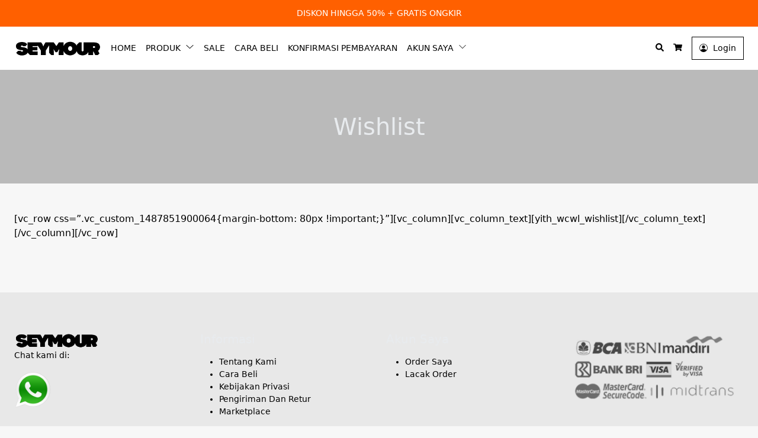

--- FILE ---
content_type: text/html; charset=UTF-8
request_url: https://symride.com/wishlist/
body_size: 12373
content:
<!doctype html>
<html lang="id" data-ss-theme="light">

<head>
  <meta charset="UTF-8" />
  <meta name='robots' content='index, follow, max-image-preview:large, max-snippet:-1, max-video-preview:-1' />
	<style>img:is([sizes="auto" i], [sizes^="auto," i]) { contain-intrinsic-size: 3000px 1500px }</style>
	  <meta name="viewport" content="width=device-width, initial-scale=1, shrink-to-fit=no">
  
	<!-- This site is optimized with the Yoast SEO plugin v25.5 - https://yoast.com/wordpress/plugins/seo/ -->
	<title>Wishlist - Seymour Sandals</title>
	<link rel="canonical" href="https://symride.com/wishlist/" />
	<meta property="og:locale" content="id_ID" />
	<meta property="og:type" content="article" />
	<meta property="og:title" content="Wishlist - Seymour Sandals" />
	<meta property="og:description" content="[vc_row css=&#8221;.vc_custom_1487851900064{margin-bottom: 80px !important;}&#8221;][vc_column][vc_column_text][yith_wcwl_wishlist][/vc_column_text][/vc_column][/vc_row]" />
	<meta property="og:url" content="https://symride.com/wishlist/" />
	<meta property="og:site_name" content="Seymour Sandals" />
	<meta property="article:modified_time" content="2020-08-15T02:49:03+00:00" />
	<meta name="twitter:card" content="summary_large_image" />
	<script type="application/ld+json" class="yoast-schema-graph">{"@context":"https://schema.org","@graph":[{"@type":"WebPage","@id":"https://symride.com/wishlist/","url":"https://symride.com/wishlist/","name":"Wishlist - Seymour Sandals","isPartOf":{"@id":"https://symride.com/#website"},"datePublished":"2017-01-30T04:27:44+00:00","dateModified":"2020-08-15T02:49:03+00:00","breadcrumb":{"@id":"https://symride.com/wishlist/#breadcrumb"},"inLanguage":"id","potentialAction":[{"@type":"ReadAction","target":["https://symride.com/wishlist/"]}]},{"@type":"BreadcrumbList","@id":"https://symride.com/wishlist/#breadcrumb","itemListElement":[{"@type":"ListItem","position":1,"name":"Home","item":"https://symride.com/"},{"@type":"ListItem","position":2,"name":"Wishlist"}]},{"@type":"WebSite","@id":"https://symride.com/#website","url":"https://symride.com/","name":"Seymour Sandals","description":"Seymour Sandals","potentialAction":[{"@type":"SearchAction","target":{"@type":"EntryPoint","urlTemplate":"https://symride.com/?s={search_term_string}"},"query-input":{"@type":"PropertyValueSpecification","valueRequired":true,"valueName":"search_term_string"}}],"inLanguage":"id"}]}</script>
	<!-- / Yoast SEO plugin. -->


<link rel='dns-prefetch' href='//capi-automation.s3.us-east-2.amazonaws.com' />
    <meta name="theme-color" content="#adadad">
    <meta name="msapplication-navbutton-color" content="#adadad">
  
<link rel='stylesheet' id='acfwf-wc-cart-block-integration-css' href='https://symride.com/wp-content/plugins/advanced-coupons-for-woocommerce-free/dist/assets/index-467dde24.css?ver=1760719001' media='all' />
<link rel='stylesheet' id='acfwf-wc-checkout-block-integration-css' href='https://symride.com/wp-content/plugins/advanced-coupons-for-woocommerce-free/dist/assets/index-2a7d8588.css?ver=1760719001' media='all' />
<link rel='stylesheet' id='wp-block-library-css' href='https://symride.com/wp-includes/css/dist/block-library/style.min.css?ver=6.8.3' media='all' />
<style id='classic-theme-styles-inline-css'>
/*! This file is auto-generated */
.wp-block-button__link{color:#fff;background-color:#32373c;border-radius:9999px;box-shadow:none;text-decoration:none;padding:calc(.667em + 2px) calc(1.333em + 2px);font-size:1.125em}.wp-block-file__button{background:#32373c;color:#fff;text-decoration:none}
</style>
<link rel='stylesheet' id='acfw-blocks-frontend-css' href='https://symride.com/wp-content/plugins/advanced-coupons-for-woocommerce-free/css/acfw-blocks-frontend.css?ver=4.6.9' media='all' />
<style id='global-styles-inline-css'>
:root{--wp--preset--aspect-ratio--square: 1;--wp--preset--aspect-ratio--4-3: 4/3;--wp--preset--aspect-ratio--3-4: 3/4;--wp--preset--aspect-ratio--3-2: 3/2;--wp--preset--aspect-ratio--2-3: 2/3;--wp--preset--aspect-ratio--16-9: 16/9;--wp--preset--aspect-ratio--9-16: 9/16;--wp--preset--color--black: #000000;--wp--preset--color--cyan-bluish-gray: #abb8c3;--wp--preset--color--white: #ffffff;--wp--preset--color--pale-pink: #f78da7;--wp--preset--color--vivid-red: #cf2e2e;--wp--preset--color--luminous-vivid-orange: #ff6900;--wp--preset--color--luminous-vivid-amber: #fcb900;--wp--preset--color--light-green-cyan: #7bdcb5;--wp--preset--color--vivid-green-cyan: #00d084;--wp--preset--color--pale-cyan-blue: #8ed1fc;--wp--preset--color--vivid-cyan-blue: #0693e3;--wp--preset--color--vivid-purple: #9b51e0;--wp--preset--gradient--vivid-cyan-blue-to-vivid-purple: linear-gradient(135deg,rgba(6,147,227,1) 0%,rgb(155,81,224) 100%);--wp--preset--gradient--light-green-cyan-to-vivid-green-cyan: linear-gradient(135deg,rgb(122,220,180) 0%,rgb(0,208,130) 100%);--wp--preset--gradient--luminous-vivid-amber-to-luminous-vivid-orange: linear-gradient(135deg,rgba(252,185,0,1) 0%,rgba(255,105,0,1) 100%);--wp--preset--gradient--luminous-vivid-orange-to-vivid-red: linear-gradient(135deg,rgba(255,105,0,1) 0%,rgb(207,46,46) 100%);--wp--preset--gradient--very-light-gray-to-cyan-bluish-gray: linear-gradient(135deg,rgb(238,238,238) 0%,rgb(169,184,195) 100%);--wp--preset--gradient--cool-to-warm-spectrum: linear-gradient(135deg,rgb(74,234,220) 0%,rgb(151,120,209) 20%,rgb(207,42,186) 40%,rgb(238,44,130) 60%,rgb(251,105,98) 80%,rgb(254,248,76) 100%);--wp--preset--gradient--blush-light-purple: linear-gradient(135deg,rgb(255,206,236) 0%,rgb(152,150,240) 100%);--wp--preset--gradient--blush-bordeaux: linear-gradient(135deg,rgb(254,205,165) 0%,rgb(254,45,45) 50%,rgb(107,0,62) 100%);--wp--preset--gradient--luminous-dusk: linear-gradient(135deg,rgb(255,203,112) 0%,rgb(199,81,192) 50%,rgb(65,88,208) 100%);--wp--preset--gradient--pale-ocean: linear-gradient(135deg,rgb(255,245,203) 0%,rgb(182,227,212) 50%,rgb(51,167,181) 100%);--wp--preset--gradient--electric-grass: linear-gradient(135deg,rgb(202,248,128) 0%,rgb(113,206,126) 100%);--wp--preset--gradient--midnight: linear-gradient(135deg,rgb(2,3,129) 0%,rgb(40,116,252) 100%);--wp--preset--font-size--small: 13px;--wp--preset--font-size--medium: 20px;--wp--preset--font-size--large: 36px;--wp--preset--font-size--x-large: 42px;--wp--preset--spacing--20: 0.44rem;--wp--preset--spacing--30: 0.67rem;--wp--preset--spacing--40: 1rem;--wp--preset--spacing--50: 1.5rem;--wp--preset--spacing--60: 2.25rem;--wp--preset--spacing--70: 3.38rem;--wp--preset--spacing--80: 5.06rem;--wp--preset--shadow--natural: 6px 6px 9px rgba(0, 0, 0, 0.2);--wp--preset--shadow--deep: 12px 12px 50px rgba(0, 0, 0, 0.4);--wp--preset--shadow--sharp: 6px 6px 0px rgba(0, 0, 0, 0.2);--wp--preset--shadow--outlined: 6px 6px 0px -3px rgba(255, 255, 255, 1), 6px 6px rgba(0, 0, 0, 1);--wp--preset--shadow--crisp: 6px 6px 0px rgba(0, 0, 0, 1);}:where(.is-layout-flex){gap: 0.5em;}:where(.is-layout-grid){gap: 0.5em;}body .is-layout-flex{display: flex;}.is-layout-flex{flex-wrap: wrap;align-items: center;}.is-layout-flex > :is(*, div){margin: 0;}body .is-layout-grid{display: grid;}.is-layout-grid > :is(*, div){margin: 0;}:where(.wp-block-columns.is-layout-flex){gap: 2em;}:where(.wp-block-columns.is-layout-grid){gap: 2em;}:where(.wp-block-post-template.is-layout-flex){gap: 1.25em;}:where(.wp-block-post-template.is-layout-grid){gap: 1.25em;}.has-black-color{color: var(--wp--preset--color--black) !important;}.has-cyan-bluish-gray-color{color: var(--wp--preset--color--cyan-bluish-gray) !important;}.has-white-color{color: var(--wp--preset--color--white) !important;}.has-pale-pink-color{color: var(--wp--preset--color--pale-pink) !important;}.has-vivid-red-color{color: var(--wp--preset--color--vivid-red) !important;}.has-luminous-vivid-orange-color{color: var(--wp--preset--color--luminous-vivid-orange) !important;}.has-luminous-vivid-amber-color{color: var(--wp--preset--color--luminous-vivid-amber) !important;}.has-light-green-cyan-color{color: var(--wp--preset--color--light-green-cyan) !important;}.has-vivid-green-cyan-color{color: var(--wp--preset--color--vivid-green-cyan) !important;}.has-pale-cyan-blue-color{color: var(--wp--preset--color--pale-cyan-blue) !important;}.has-vivid-cyan-blue-color{color: var(--wp--preset--color--vivid-cyan-blue) !important;}.has-vivid-purple-color{color: var(--wp--preset--color--vivid-purple) !important;}.has-black-background-color{background-color: var(--wp--preset--color--black) !important;}.has-cyan-bluish-gray-background-color{background-color: var(--wp--preset--color--cyan-bluish-gray) !important;}.has-white-background-color{background-color: var(--wp--preset--color--white) !important;}.has-pale-pink-background-color{background-color: var(--wp--preset--color--pale-pink) !important;}.has-vivid-red-background-color{background-color: var(--wp--preset--color--vivid-red) !important;}.has-luminous-vivid-orange-background-color{background-color: var(--wp--preset--color--luminous-vivid-orange) !important;}.has-luminous-vivid-amber-background-color{background-color: var(--wp--preset--color--luminous-vivid-amber) !important;}.has-light-green-cyan-background-color{background-color: var(--wp--preset--color--light-green-cyan) !important;}.has-vivid-green-cyan-background-color{background-color: var(--wp--preset--color--vivid-green-cyan) !important;}.has-pale-cyan-blue-background-color{background-color: var(--wp--preset--color--pale-cyan-blue) !important;}.has-vivid-cyan-blue-background-color{background-color: var(--wp--preset--color--vivid-cyan-blue) !important;}.has-vivid-purple-background-color{background-color: var(--wp--preset--color--vivid-purple) !important;}.has-black-border-color{border-color: var(--wp--preset--color--black) !important;}.has-cyan-bluish-gray-border-color{border-color: var(--wp--preset--color--cyan-bluish-gray) !important;}.has-white-border-color{border-color: var(--wp--preset--color--white) !important;}.has-pale-pink-border-color{border-color: var(--wp--preset--color--pale-pink) !important;}.has-vivid-red-border-color{border-color: var(--wp--preset--color--vivid-red) !important;}.has-luminous-vivid-orange-border-color{border-color: var(--wp--preset--color--luminous-vivid-orange) !important;}.has-luminous-vivid-amber-border-color{border-color: var(--wp--preset--color--luminous-vivid-amber) !important;}.has-light-green-cyan-border-color{border-color: var(--wp--preset--color--light-green-cyan) !important;}.has-vivid-green-cyan-border-color{border-color: var(--wp--preset--color--vivid-green-cyan) !important;}.has-pale-cyan-blue-border-color{border-color: var(--wp--preset--color--pale-cyan-blue) !important;}.has-vivid-cyan-blue-border-color{border-color: var(--wp--preset--color--vivid-cyan-blue) !important;}.has-vivid-purple-border-color{border-color: var(--wp--preset--color--vivid-purple) !important;}.has-vivid-cyan-blue-to-vivid-purple-gradient-background{background: var(--wp--preset--gradient--vivid-cyan-blue-to-vivid-purple) !important;}.has-light-green-cyan-to-vivid-green-cyan-gradient-background{background: var(--wp--preset--gradient--light-green-cyan-to-vivid-green-cyan) !important;}.has-luminous-vivid-amber-to-luminous-vivid-orange-gradient-background{background: var(--wp--preset--gradient--luminous-vivid-amber-to-luminous-vivid-orange) !important;}.has-luminous-vivid-orange-to-vivid-red-gradient-background{background: var(--wp--preset--gradient--luminous-vivid-orange-to-vivid-red) !important;}.has-very-light-gray-to-cyan-bluish-gray-gradient-background{background: var(--wp--preset--gradient--very-light-gray-to-cyan-bluish-gray) !important;}.has-cool-to-warm-spectrum-gradient-background{background: var(--wp--preset--gradient--cool-to-warm-spectrum) !important;}.has-blush-light-purple-gradient-background{background: var(--wp--preset--gradient--blush-light-purple) !important;}.has-blush-bordeaux-gradient-background{background: var(--wp--preset--gradient--blush-bordeaux) !important;}.has-luminous-dusk-gradient-background{background: var(--wp--preset--gradient--luminous-dusk) !important;}.has-pale-ocean-gradient-background{background: var(--wp--preset--gradient--pale-ocean) !important;}.has-electric-grass-gradient-background{background: var(--wp--preset--gradient--electric-grass) !important;}.has-midnight-gradient-background{background: var(--wp--preset--gradient--midnight) !important;}.has-small-font-size{font-size: var(--wp--preset--font-size--small) !important;}.has-medium-font-size{font-size: var(--wp--preset--font-size--medium) !important;}.has-large-font-size{font-size: var(--wp--preset--font-size--large) !important;}.has-x-large-font-size{font-size: var(--wp--preset--font-size--x-large) !important;}
:where(.wp-block-post-template.is-layout-flex){gap: 1.25em;}:where(.wp-block-post-template.is-layout-grid){gap: 1.25em;}
:where(.wp-block-columns.is-layout-flex){gap: 2em;}:where(.wp-block-columns.is-layout-grid){gap: 2em;}
:root :where(.wp-block-pullquote){font-size: 1.5em;line-height: 1.6;}
</style>
<link rel='stylesheet' id='contact-form-7-css' href='https://symride.com/wp-content/plugins/contact-form-7/includes/css/styles.css?ver=6.1' media='all' />
<link rel='stylesheet' id='wpcd-category-discount-css' href='https://symride.com/wp-content/plugins/woo-product-category-discount/public/css/wpcd-category-discount-public.css?ver=5.2' media='all' />
<link rel='stylesheet' id='woocommerce-layout-css' href='https://symride.com/wp-content/plugins/woocommerce/assets/css/woocommerce-layout.css?ver=10.3.3' media='all' />
<link rel='stylesheet' id='woocommerce-smallscreen-css' href='https://symride.com/wp-content/plugins/woocommerce/assets/css/woocommerce-smallscreen.css?ver=10.3.3' media='only screen and (max-width: 768px)' />
<link rel='stylesheet' id='woocommerce-general-css' href='https://symride.com/wp-content/plugins/woocommerce/assets/css/woocommerce.css?ver=10.3.3' media='all' />
<style id='woocommerce-inline-inline-css'>
.woocommerce form .form-row .required { visibility: visible; }
</style>
<link rel='stylesheet' id='xendit_pg_style-css' href='https://symride.com/wp-content/plugins/woo-xendit-virtual-accounts/assets/css/xendit-pg-style.css?ver=1.0.1' media='all' />
<link rel='stylesheet' id='brands-styles-css' href='https://symride.com/wp-content/plugins/woocommerce/assets/css/brands.css?ver=10.3.3' media='all' />
<link rel='stylesheet' id='adoraid-css' href='https://symride.com/wp-content/themes/adoraid-wp/assets/css/style.min.css?ver=1752574321' media='all' />
<link rel='stylesheet' id='adoraid-child-css' href='https://symride.com/wp-content/themes/adoraid-wp-child/style.css?ver=1747383715' media='all' />
<link rel='stylesheet' id='intlTelInput-css' href='https://symride.com/wp-content/plugins/notifier-for-phone/public/css/intlTelInput.css?ver=6.8.3' media='all' />
<!--n2css--><!--n2js--><script src="https://symride.com/wp-includes/js/jquery/jquery.min.js?ver=3.7.1" id="jquery-core-js"></script>
<script src="https://symride.com/wp-includes/js/jquery/jquery-migrate.min.js?ver=3.4.1" id="jquery-migrate-js"></script>
<script src="https://symride.com/wp-content/plugins/woo-product-category-discount/public/js/wpcd-category-discount-public.js?ver=5.2" id="wpcd-category-discount-js"></script>
<script src="https://symride.com/wp-content/plugins/woocommerce/assets/js/jquery-blockui/jquery.blockUI.min.js?ver=2.7.0-wc.10.3.3" id="wc-jquery-blockui-js" defer data-wp-strategy="defer"></script>
<script id="wc-add-to-cart-js-extra">
var wc_add_to_cart_params = {"ajax_url":"\/wp-admin\/admin-ajax.php","wc_ajax_url":"\/?wc-ajax=%%endpoint%%","i18n_view_cart":"Lihat keranjang","cart_url":"https:\/\/symride.com\/cart\/","is_cart":"","cart_redirect_after_add":"yes"};
</script>
<script src="https://symride.com/wp-content/plugins/woocommerce/assets/js/frontend/add-to-cart.min.js?ver=10.3.3" id="wc-add-to-cart-js" defer data-wp-strategy="defer"></script>
<script src="https://symride.com/wp-content/plugins/woocommerce/assets/js/js-cookie/js.cookie.min.js?ver=2.1.4-wc.10.3.3" id="wc-js-cookie-js" defer data-wp-strategy="defer"></script>
<script id="woocommerce-js-extra">
var woocommerce_params = {"ajax_url":"\/wp-admin\/admin-ajax.php","wc_ajax_url":"\/?wc-ajax=%%endpoint%%","i18n_password_show":"Tampilkan kata sandi","i18n_password_hide":"Sembunyikan kata sandi"};
</script>
<script src="https://symride.com/wp-content/plugins/woocommerce/assets/js/frontend/woocommerce.min.js?ver=10.3.3" id="woocommerce-js" defer data-wp-strategy="defer"></script>
<script src="https://symride.com/wp-content/plugins/notifier-for-phone/public/js/intlTelInput.js?ver=6.8.3" id="intlTelInput-js"></script>
<script id="wc-cart-fragments-js-extra">
var wc_cart_fragments_params = {"ajax_url":"\/wp-admin\/admin-ajax.php","wc_ajax_url":"\/?wc-ajax=%%endpoint%%","cart_hash_key":"wc_cart_hash_b5858d7f01fba15c7024fbd79db80607","fragment_name":"wc_fragments_b5858d7f01fba15c7024fbd79db80607","request_timeout":"5000"};
</script>
<script src="https://symride.com/wp-content/plugins/woocommerce/assets/js/frontend/cart-fragments.min.js?ver=10.3.3" id="wc-cart-fragments-js" defer data-wp-strategy="defer"></script>

					<script type="text/javascript">jQuery(function(){
						jQuery("#billing_phone").attr("type","text");
						jQuery("#form-field-no_whatsapp").intlTelInput({
							preferredCountries: ["id"],
						});
						jQuery("#billing_phone").css("padding-right","40px");
						jQuery("#billing_phone").intlTelInput({
							preferredCountries: ["id"],
						});
						});
					</script>	<noscript><style>.woocommerce-product-gallery{ opacity: 1 !important; }</style></noscript>
	<meta name="generator" content="Elementor 3.30.3; features: additional_custom_breakpoints; settings: css_print_method-external, google_font-enabled, font_display-auto">

<!-- Meta Pixel Code -->
<script type='text/javascript'>
!function(f,b,e,v,n,t,s){if(f.fbq)return;n=f.fbq=function(){n.callMethod?
n.callMethod.apply(n,arguments):n.queue.push(arguments)};if(!f._fbq)f._fbq=n;
n.push=n;n.loaded=!0;n.version='2.0';n.queue=[];t=b.createElement(e);t.async=!0;
t.src=v;s=b.getElementsByTagName(e)[0];s.parentNode.insertBefore(t,s)}(window,
document,'script','https://connect.facebook.net/en_US/fbevents.js?v=next');
</script>
<!-- End Meta Pixel Code -->
<script type='text/javascript'>var url = window.location.origin + '?ob=open-bridge';
            fbq('set', 'openbridge', '1636291283308280', url);
fbq('init', '1636291283308280', {}, {
    "agent": "wordpress-6.8.3-4.1.4"
})</script><script type='text/javascript'>
    fbq('track', 'PageView', []);
  </script><style>.recentcomments a{display:inline !important;padding:0 !important;margin:0 !important;}</style>			<script  type="text/javascript">
				!function(f,b,e,v,n,t,s){if(f.fbq)return;n=f.fbq=function(){n.callMethod?
					n.callMethod.apply(n,arguments):n.queue.push(arguments)};if(!f._fbq)f._fbq=n;
					n.push=n;n.loaded=!0;n.version='2.0';n.queue=[];t=b.createElement(e);t.async=!0;
					t.src=v;s=b.getElementsByTagName(e)[0];s.parentNode.insertBefore(t,s)}(window,
					document,'script','https://connect.facebook.net/en_US/fbevents.js');
			</script>
			<!-- WooCommerce Facebook Integration Begin -->
			<script  type="text/javascript">

				fbq('init', '1636291283308280', {}, {
    "agent": "woocommerce_0-10.3.3-3.5.12"
});

				document.addEventListener( 'DOMContentLoaded', function() {
					// Insert placeholder for events injected when a product is added to the cart through AJAX.
					document.body.insertAdjacentHTML( 'beforeend', '<div class=\"wc-facebook-pixel-event-placeholder\"></div>' );
				}, false );

			</script>
			<!-- WooCommerce Facebook Integration End -->
						<style>
				.e-con.e-parent:nth-of-type(n+4):not(.e-lazyloaded):not(.e-no-lazyload),
				.e-con.e-parent:nth-of-type(n+4):not(.e-lazyloaded):not(.e-no-lazyload) * {
					background-image: none !important;
				}
				@media screen and (max-height: 1024px) {
					.e-con.e-parent:nth-of-type(n+3):not(.e-lazyloaded):not(.e-no-lazyload),
					.e-con.e-parent:nth-of-type(n+3):not(.e-lazyloaded):not(.e-no-lazyload) * {
						background-image: none !important;
					}
				}
				@media screen and (max-height: 640px) {
					.e-con.e-parent:nth-of-type(n+2):not(.e-lazyloaded):not(.e-no-lazyload),
					.e-con.e-parent:nth-of-type(n+2):not(.e-lazyloaded):not(.e-no-lazyload) * {
						background-image: none !important;
					}
				}
			</style>
			<link rel="modulepreload" href="https://symride.com/wp-content/plugins/advanced-coupons-for-woocommerce-free/dist/common/NoticesPlugin.4b31c3cc.js"  /><link rel="modulepreload" href="https://symride.com/wp-content/plugins/advanced-coupons-for-woocommerce-free/dist/common/NoticesPlugin.4b31c3cc.js"  /><style type="text/css">
svg { width: 1em; height: 1em; fill: currentColor; display: inline-block; vertical-align: middle; margin-top: -2px; }
:root {--ss-primary-subtle:#e6e6e6;--ss-primary-soft:#737373;--ss-primary:#000000;--ss-primary-strong:#000000;--ss-primary-bold:#000000;--ss-link-color:#000000;--ss-link-hover-color:#000000;--ss-secondary-subtle:#e6e6e6;--ss-secondary-soft:#737373;--ss-secondary:#000000;--ss-secondary-strong:#000000;--ss-secondary-bold:#000000;--ss-body-font-weight:400rem;--ss-heading-font-weight:700rem;--ss-h1-font-size:1.4rem;--ss-h2-font-size:1.4rem;--ss-topbar-font-size:0.9rem;}[data-ss-theme="light"] {--ss-body-subtle-color:rgba(0, 0, 0, 0.50);--ss-body-soft-color:rgba(0, 0, 0, 0.75);--ss-body-color:#000000;--ss-body-strong-color:#000000;--ss-body-bold-color:#000000;--ss-heading-color:#000000;--ss-topbar-bg:#FF6000;--ss-topbar-color:#ffffff;--ss-header-bg:#bababa;--ss-footer-widgets-bg:#e8e8e8;--ss-footer-widgets-color:#000000;--ss-footer-widgets-link-color:#000000;--ss-footer-widgets-link-hover-color:#4f4f4f;--ss-footer-color:#000000;--ss-product-grid-box-title-color:#0a0a0a;--ss-product-grid-box-price-color:#000000;}[data-ss-theme="dark"] {--ss-link-color:#666666;--ss-link-hover-color:#333333;}:root { --ss-body-font-family: system-ui, -apple-system, "Segoe UI", Roboto, "Helvetica Neue", "Noto Sans", "Liberation Sans", Arial, sans-serif, "Apple Color Emoji", "Segoe UI Emoji", "Segoe UI Symbol", "Noto Color Emoji" }:root { --ss-heading-font-family: system-ui, -apple-system, "Segoe UI", Roboto, "Helvetica Neue", "Noto Sans", "Liberation Sans", Arial, sans-serif, "Apple Color Emoji", "Segoe UI Emoji", "Segoe UI Symbol", "Noto Color Emoji" }:root { --ss-navigation-menu-alignment: flex-start; }:root { --ss-header-alignment: center; }.woocommerce span.onsale { background-color: #00c410 } .woocommerce span.onsale:after { border-color: transparent transparent transparent #00c410 }.woocommerce span.onsale.soldout { background-color: #dd0000 } .woocommerce span.onsale.soldout:after { border-color: transparent transparent transparent #dd0000 }:root { --ss-product-grid-box-button-display: block; }:root { --ss-product-grid-box-alignment: left; --tp-wc-trustindicators-shop-alignment: flex-start; } .woocommerce form .form-row .required { visibility: visible; } .woocommerce ul.products li.product .button-shop-addtocart { display: block; } 
</style>
<link rel="icon" href="https://symride.com/wp-content/uploads/2025/07/cropped-LOGO-SEYMOUR-SANDALS-bulatt-32x32.png" sizes="32x32" />
<link rel="icon" href="https://symride.com/wp-content/uploads/2025/07/cropped-LOGO-SEYMOUR-SANDALS-bulatt-192x192.png" sizes="192x192" />
<link rel="apple-touch-icon" href="https://symride.com/wp-content/uploads/2025/07/cropped-LOGO-SEYMOUR-SANDALS-bulatt-180x180.png" />
<meta name="msapplication-TileImage" content="https://symride.com/wp-content/uploads/2025/07/cropped-LOGO-SEYMOUR-SANDALS-bulatt-270x270.png" />
      <!-- Global site tag (gtag.js) - AdWords & Analytics -->
      <script async src="https://www.googletagmanager.com/gtag/js?id=UA-149340862-1"></script>
      <script>
        window.dataLayer = window.dataLayer || [];

        function gtag() {
          dataLayer.push(arguments);
        }
        gtag('js', new Date());
                  gtag('config', 'UA-149340862-1');
              </script>
      <!-- End Global site tag (gtag.js) - AdWords & Analytics -->
          <!-- Google Tag Manager -->
      <script>
        (function(w, d, s, l, i) {
          w[l] = w[l] || [];
          w[l].push({
            'gtm.start': new Date().getTime(),
            event: 'gtm.js'
          });
          var f = d.getElementsByTagName(s)[0],
            j = d.createElement(s),
            dl = l != 'dataLayer' ? '&l=' + l : '';
          j.async = true;
          j.src =
            'https://www.googletagmanager.com/gtm.js?id=' + i + dl;
          f.parentNode.insertBefore(j, f);
        })(window, document, 'script', 'dataLayer', 'GTM-M27VS42');
      </script>
      <!-- End Google Tag Manager -->
      <script>
!function (w, d, t) {
  w.TiktokAnalyticsObject=t;var ttq=w[t]=w[t]||[];ttq.methods=["page","track","identify","instances","debug","on","off","once","ready","alias","group","enableCookie","disableCookie"],ttq.setAndDefer=function(t,e){t[e]=function(){t.push([e].concat(Array.prototype.slice.call(arguments,0)))}};for(var i=0;i<ttq.methods.length;i++)ttq.setAndDefer(ttq,ttq.methods[i]);ttq.instance=function(t){for(var e=ttq._i[t]||[],n=0;n<ttq.methods.length;n++)ttq.setAndDefer(e,ttq.methods[n]);return e},ttq.load=function(e,n){var i="https://analytics.tiktok.com/i18n/pixel/events.js";ttq._i=ttq._i||{},ttq._i[e]=[],ttq._i[e]._u=i,ttq._t=ttq._t||{},ttq._t[e]=+new Date,ttq._o=ttq._o||{},ttq._o[e]=n||{};var o=document.createElement("script");o.type="text/javascript",o.async=!0,o.src=i+"?sdkid="+e+"&lib="+t;var a=document.getElementsByTagName("script")[0];a.parentNode.insertBefore(o,a)};

  ttq.load('CCFCP9RC77U5BD5RF6U0');
  ttq.page();
}(window, document, 'ttq');
</script>
		<style id="wp-custom-css">
			.woocommerce ul.products li.product .button-shop-addtocart svg {  display: none; }		</style>
		</head>

<body class="wp-singular page-template-default page page-id-2225 wp-theme-adoraid-wp wp-child-theme-adoraid-wp-child theme-adoraid-wp woocommerce-no-js ltr tp-product-image-slider-thumbnail tp-checkout-simple tp-fbpixel-woocommerce-active elementor-default elementor-kit-45855">

  
<!-- Meta Pixel Code -->
<noscript>
<img height="1" width="1" style="display:none" alt="fbpx"
src="https://www.facebook.com/tr?id=1636291283308280&ev=PageView&noscript=1" />
</noscript>
<!-- End Meta Pixel Code -->

          <!-- Google Tag Manager (noscript) -->
        <noscript><iframe src="https://www.googletagmanager.com/ns.html?id=GTM-M27VS42"
            height="0" width="0" style="display:none;visibility:hidden"></iframe></noscript>
        <!-- End Google Tag Manager (noscript) -->

  <div class="site-wrap">

    
<div class="site-topbar site-topbar-layout-center">
  <div class="ss-container">
    <div class="ss-row">

      
              <div class="site-topbar-text">
          <p>DISKON HINGGA 50% + GRATIS ONGKIR</p>
        </div>
      
    </div>
  </div>
</div>
<div class="site-header-wrapper site-navigation-relative"><nav class="site-navigation ss-navbar site-navigation-sticky ss-navbar-expand-lg">
  <div class="ss-container">

    
    
<a class="site-brand-logo site-navigation-brand ss-navbar-brand" href="https://symride.com/">
      <img src="https://symride.com/wp-content/uploads/2019/11/Logo-SEYMOUR.png" alt="Seymour Sandals" />
  </a>
    
          <div class="site-navigation-menu ss-collapse ss-navbar-collapse">
        <ul id="site-navigation-menu-nav" class="site-navigation-menu-nav ss-navbar-nav"><li id="menu-item-40816" class="menu-item menu-item-type-custom menu-item-object-custom menu-item-home menu-item-40816 ss-nav-item"><a href="https://symride.com/" class="ss-nav-link">Home</a></li>
<li id="menu-item-40666" class="menu-item menu-item-type-post_type menu-item-object-page menu-item-has-children menu-item-40666 ss-nav-item ss-dropdown"><a href="https://symride.com/shop/" class="ss-nav-link menu-has-dropdown">Produk</a><span class="ss-nav-link ss-dropdown-toggle ss-d-none" data-ss-toggle="dropdown" role="button" aria-haspopup="true" aria-expanded="false"><svg xmlns="http://www.w3.org/2000/svg" width="16" height="16" fill="currentColor" class="bi bi-chevron-down" viewBox="0 0 16 16"><path fill-rule="evenodd" d="M1.646 4.646a.5.5 0 0 1 .708 0L8 10.293l5.646-5.647a.5.5 0 0 1 .708.708l-6 6a.5.5 0 0 1-.708 0l-6-6a.5.5 0 0 1 0-.708"/></svg></span>
<ul class="ss-dropdown-menu">
	<li id="menu-item-45979" class="menu-item menu-item-type-post_type menu-item-object-page menu-item-45979"><a href="https://symride.com/shop/" class="ss-dropdown-item">Semua produk</a></li>
	<li id="menu-item-45973" class="menu-item menu-item-type-custom menu-item-object-custom menu-item-45973"><a href="https://symride.com/product-category/one-strap-sandals/" class="ss-dropdown-item">One strap sandals</a></li>
	<li id="menu-item-45974" class="menu-item menu-item-type-custom menu-item-object-custom menu-item-45974"><a href="https://symride.com/product-category/double-strap-sandals/" class="ss-dropdown-item">Double strap sandals</a></li>
	<li id="menu-item-45975" class="menu-item menu-item-type-custom menu-item-object-custom menu-item-45975"><a href="https://symride.com/product-category/t-bar-strap-sandals/" class="ss-dropdown-item">T-Bar strap sandals</a></li>
	<li id="menu-item-45976" class="menu-item menu-item-type-custom menu-item-object-custom menu-item-45976"><a href="https://symride.com/product-category/cross-strap-sandals/" class="ss-dropdown-item">Cross strap sandals</a></li>
	<li id="menu-item-61140" class="menu-item menu-item-type-custom menu-item-object-custom menu-item-61140"><a href="https://symride.com/product-category/webbing-strap-sandals/" class="ss-dropdown-item">Webbing strap sandals</a></li>
	<li id="menu-item-86161" class="menu-item menu-item-type-custom menu-item-object-custom menu-item-86161"><a href="https://symride.com/product-category/slide-sandals/" class="ss-dropdown-item">Slide sandals</a></li>
	<li id="menu-item-109347" class="menu-item menu-item-type-custom menu-item-object-custom menu-item-109347"><a href="https://symride.com/product-category/sepatu/" class="ss-dropdown-item">Sepatu</a></li>
	<li id="menu-item-109844" class="menu-item menu-item-type-custom menu-item-object-custom menu-item-109844"><a href="https://symride.com/product-category/sandal-anak/" class="ss-dropdown-item">Sandal Anak</a></li>
</ul>
</li>
<li id="menu-item-40989" class="menu-item menu-item-type-post_type menu-item-object-page menu-item-40989 ss-nav-item"><a href="https://symride.com/sale/" class="ss-nav-link">SALE</a></li>
<li id="menu-item-40667" class="menu-item menu-item-type-post_type menu-item-object-page menu-item-40667 ss-nav-item"><a href="https://symride.com/cara-beli/" class="ss-nav-link">Cara Beli</a></li>
<li id="menu-item-40668" class="menu-item menu-item-type-post_type menu-item-object-page menu-item-40668 ss-nav-item"><a href="https://symride.com/konfirmasi-pembayaran/" class="ss-nav-link">Konfirmasi Pembayaran</a></li>
<li id="menu-item-40863" class="menu-item menu-item-type-post_type menu-item-object-page menu-item-has-children menu-item-40863 ss-nav-item ss-dropdown"><a href="https://symride.com/akun-saya/" class="ss-nav-link menu-has-dropdown">Akun Saya</a><span class="ss-nav-link ss-dropdown-toggle ss-d-none" data-ss-toggle="dropdown" role="button" aria-haspopup="true" aria-expanded="false"><svg xmlns="http://www.w3.org/2000/svg" width="16" height="16" fill="currentColor" class="bi bi-chevron-down" viewBox="0 0 16 16"><path fill-rule="evenodd" d="M1.646 4.646a.5.5 0 0 1 .708 0L8 10.293l5.646-5.647a.5.5 0 0 1 .708.708l-6 6a.5.5 0 0 1-.708 0l-6-6a.5.5 0 0 1 0-.708"/></svg></span>
<ul class="ss-dropdown-menu">
	<li id="menu-item-40867" class="menu-item menu-item-type-custom menu-item-object-custom menu-item-40867"><a href="https://symride.com/akun-saya/orders/" class="ss-dropdown-item">Order Saya</a></li>
	<li id="menu-item-40866" class="menu-item menu-item-type-custom menu-item-object-custom menu-item-40866"><a href="https://symride.com/tracking-order/" class="ss-dropdown-item">Lacak Order</a></li>
</ul>
</li>
</ul>      </div>
    
          <ul class="site-navigation-quicknav ss-navbar-nav">
                  <li class="ss-nav-item quicknav-menu-toggler">
            <button id="site-navigation-toggler" class="ss-nav-link" type="button" data-ss-toggle="offcanvas" data-ss-target="#site-offcanvas-navigation">
              <svg xmlns="http://www.w3.org/2000/svg" viewBox="0 0 448 512">
  <path d="M16 132h416c8.837 0 16-7.163 16-16V76c0-8.837-7.163-16-16-16H16C7.163 60 0 67.163 0 76v40c0 8.837 7.163 16 16 16zm0 160h416c8.837 0 16-7.163 16-16v-40c0-8.837-7.163-16-16-16H16c-8.837 0-16 7.163-16 16v40c0 8.837 7.163 16 16 16zm0 160h416c8.837 0 16-7.163 16-16v-40c0-8.837-7.163-16-16-16H16c-8.837 0-16 7.163-16 16v40c0 8.837 7.163 16 16 16z" />
</svg>            </button>
          </li>
                <li class="ss-nav-item ss-dropdown quicknav-search">
  <a class="ss-nav-link ss-dropdown-toggle" href="#" id="quicknav-search" data-ss-toggle="dropdown" aria-haspopup="true" aria-expanded="false">
    <svg xmlns="http://www.w3.org/2000/svg" viewBox="0 0 512 512">
  <path d="M505 442.7L405.3 343c-4.5-4.5-10.6-7-17-7H372c27.6-35.3 44-79.7 44-128C416 93.1 322.9 0 208 0S0 93.1 0 208s93.1 208 208 208c48.3 0 92.7-16.4 128-44v16.3c0 6.4 2.5 12.5 7 17l99.7 99.7c9.4 9.4 24.6 9.4 33.9 0l28.3-28.3c9.4-9.4 9.4-24.6.1-34zM208 336c-70.7 0-128-57.2-128-128 0-70.7 57.2-128 128-128 70.7 0 128 57.2 128 128 0 70.7-57.2 128-128 128z" />
</svg>    <span class="ss-visually-hidden">Search</span>
  </a>
  <div class="ss-dropdown-menu" aria-labelledby="quicknav-search">
    <form role="search" method="get" class="search-form woocommerce-product-search" action="https://symride.com/">
      <input type="search" class="ss-form-control search-field" placeholder="Search products&hellip;" value="" name="s" aria-label="Search for:" />
      <input type="hidden" name="post_type" value="product" />
      <button type="submit" class="ss-btn ss-btn-subtle search-submit">
        <svg xmlns="http://www.w3.org/2000/svg" viewBox="0 0 512 512">
  <path d="M505 442.7L405.3 343c-4.5-4.5-10.6-7-17-7H372c27.6-35.3 44-79.7 44-128C416 93.1 322.9 0 208 0S0 93.1 0 208s93.1 208 208 208c48.3 0 92.7-16.4 128-44v16.3c0 6.4 2.5 12.5 7 17l99.7 99.7c9.4 9.4 24.6 9.4 33.9 0l28.3-28.3c9.4-9.4 9.4-24.6.1-34zM208 336c-70.7 0-128-57.2-128-128 0-70.7 57.2-128 128-128 70.7 0 128 57.2 128 128 0 70.7-57.2 128-128 128z" />
</svg>      </button>
    </form>
  </div>
</li><li class="ss-nav-item quicknav-minicart">
  <button class="ss-nav-link" id="quicknav-minicart"  data-ss-toggle="offcanvas" data-ss-target="#site-offcanvas-minicart" >
    <svg xmlns="http://www.w3.org/2000/svg" viewBox="0 0 576 512">
  <path d="M528.12 301.319l47.273-208C578.806 78.301 567.391 64 551.99 64H159.208l-9.166-44.81C147.758 8.021 137.93 0 126.529 0H24C10.745 0 0 10.745 0 24v16c0 13.255 10.745 24 24 24h69.883l70.248 343.435C147.325 417.1 136 435.222 136 456c0 30.928 25.072 56 56 56s56-25.072 56-56c0-15.674-6.447-29.835-16.824-40h209.647C430.447 426.165 424 440.326 424 456c0 30.928 25.072 56 56 56s56-25.072 56-56c0-22.172-12.888-41.332-31.579-50.405l5.517-24.276c3.413-15.018-8.002-29.319-23.403-29.319H218.117l-6.545-32h293.145c11.206 0 20.92-7.754 23.403-18.681z" />
</svg>
    <span class="ss-visually-hidden">Cart</span>
    <span class="quicknav-minicart-count"></span>
  </button>
</li><li class="ss-nav-item quicknav-account">
  <a class="ss-nav-link" id="quicknav-account" href="https://symride.com/akun-saya/">
    <svg xmlns="http://www.w3.org/2000/svg" width="16" height="16" fill="currentColor" class="bi bi-person-circle" viewBox="0 0 16 16"><path d="M11 6a3 3 0 1 1-6 0 3 3 0 0 1 6 0" /><path fill-rule="evenodd" d="M0 8a8 8 0 1 1 16 0A8 8 0 0 1 0 8m8-7a7 7 0 0 0-5.468 11.37C3.242 11.226 4.805 10 8 10s4.757 1.225 5.468 2.37A7 7 0 0 0 8 1" /></svg>    <span class="ss-nav-text">Login</span>
  </a>
</li>      </ul>
    
  </div>
</nav><div class="site-header">
    <div class="ss-container">

    
    
          <h1 class="site-title">
        Wishlist      </h1>
    
    
    
  </div>
</div>
</div>
<div class="site-content">
  <div class="ss-container">

    
      <div class="ss-row ss-justify-content-center">

        <div id="content" class="content ss-col-lg-12" role="main">

          
            
<article id="post-2225" class="entry-page post-2225 page type-page status-publish entry">

  
  <div class="entry-inner">
        <div class="entry-content">
      <p>[vc_row css=&#8221;.vc_custom_1487851900064{margin-bottom: 80px !important;}&#8221;][vc_column][vc_column_text][yith_wcwl_wishlist][/vc_column_text][/vc_column][/vc_row]</p>
          </div>
  </div>

</article>
            
          
        </div>

        
      </div>

    
  </div>
</div>



<div id="site-footer-widgets" class="site-footer-widgets">
  <div class="ss-container">
          <div class="ss-row ss-justify-content-center">
                  <div class="ss-col-lg site-footer-widget-1">
            <aside id="text-3" class="footer-widget widget widget_text">			<div class="textwidget"><p><strong><img decoding="async" class="alignnone wp-image-40855" src="https://symride.com/wp-content/uploads/2019/11/Logo-SEYMOUR.png" alt="" width="143" height="29" /></strong><br />
Chat kami di:</p>
<p><a href="https://symride.com/admin-whatsapp-2/"><img decoding="async" class="alignnone wp-image-110435" src="https://symride.com/wp-content/uploads/2025/05/Logo-WA-seymour-300x300-1.png" alt="" width="63" height="63" /></a></p>
<p>&nbsp;</p>
<p><a href="https://www.instagram.com/seymoursandal/"><img decoding="async" class="alignnone size-full wp-image-41019" src="https://symride.com/wp-content/uploads/2019/11/instagram-2.png" alt="" width="32" height="32" /></a> <a href="https://www.facebook.com/seymoursandals"><img loading="lazy" decoding="async" class="alignnone size-full wp-image-41018" src="https://symride.com/wp-content/uploads/2019/11/facebook-2.png" alt="" width="32" height="32" /></a></p>
<p><a href="https://symride.com/marketplace/"><img loading="lazy" decoding="async" class="alignnone wp-image-105487" src="https://symride.com/wp-content/uploads/2023/01/logo-shopee-dan-tokped.png" alt="" width="87" height="42" /></a></p>
</div>
		</aside>          </div>
                          <div class="ss-col-lg site-footer-widget-2">
            <aside id="nav_menu-2" class="footer-widget widget widget_nav_menu"><h4 class="widget-title">Informasi</h4><div class="menu-footer-widget-container"><ul id="menu-footer-widget" class="menu"><li id="menu-item-40808" class="menu-item menu-item-type-post_type menu-item-object-page menu-item-40808"><a href="https://symride.com/tentang-kami/">Tentang Kami</a></li>
<li id="menu-item-40809" class="menu-item menu-item-type-post_type menu-item-object-page menu-item-40809"><a href="https://symride.com/cara-beli/">Cara Beli</a></li>
<li id="menu-item-40810" class="menu-item menu-item-type-post_type menu-item-object-page menu-item-40810"><a href="https://symride.com/kebijakan-privasi/">Kebijakan Privasi</a></li>
<li id="menu-item-40811" class="menu-item menu-item-type-post_type menu-item-object-page menu-item-40811"><a href="https://symride.com/pengiriman-dan-retur/">Pengiriman Dan Retur</a></li>
<li id="menu-item-40812" class="menu-item menu-item-type-post_type menu-item-object-page menu-item-40812"><a href="https://symride.com/marketplace/">Marketplace</a></li>
</ul></div></aside>          </div>
                          <div class="ss-col-lg site-footer-widget-3">
            <aside id="nav_menu-3" class="footer-widget widget widget_nav_menu"><h4 class="widget-title">Akun Saya</h4><div class="menu-footer-widget-2-container"><ul id="menu-footer-widget-2" class="menu"><li id="menu-item-40844" class="menu-item menu-item-type-custom menu-item-object-custom menu-item-40844"><a href="https://symride.com/akun-saya/orders/">Order Saya</a></li>
<li id="menu-item-40845" class="menu-item menu-item-type-custom menu-item-object-custom menu-item-40845"><a href="https://symride.com/tracking-order/">Lacak Order</a></li>
</ul></div></aside>          </div>
                          <div class="ss-col-lg site-footer-widget-4">
            <aside id="media_image-2" class="footer-widget widget widget_media_image"><img width="300" height="130" src="https://symride.com/wp-content/uploads/2019/11/logo-bankkkk-1-300x130.png" class="image wp-image-40849  attachment-medium size-medium" alt="" style="max-width: 100%; height: auto;" decoding="async" /></aside>          </div>
              </div>
      </div>
</div>
<footer id="colophon" class="site-footer site-footer-layout-center">
  <div class="ss-container">
    <div class="ss-row">

      
              <div class="site-footer-text">
          <p>© 2023 SYMRIDE. ALL RIGHTS RESERVED</p>
        </div>
      
    </div>
  </div>
</footer>
</div><!-- close .site-wrap -->


<script type="speculationrules">
{"prefetch":[{"source":"document","where":{"and":[{"href_matches":"\/*"},{"not":{"href_matches":["\/wp-*.php","\/wp-admin\/*","\/wp-content\/uploads\/*","\/wp-content\/*","\/wp-content\/plugins\/*","\/wp-content\/themes\/adoraid-wp-child\/*","\/wp-content\/themes\/adoraid-wp\/*","\/*\\?(.+)"]}},{"not":{"selector_matches":"a[rel~=\"nofollow\"]"}},{"not":{"selector_matches":".no-prefetch, .no-prefetch a"}}]},"eagerness":"conservative"}]}
</script>
    <!-- Meta Pixel Event Code -->
    <script type='text/javascript'>
        document.addEventListener( 'wpcf7mailsent', function( event ) {
        if( "fb_pxl_code" in event.detail.apiResponse){
            eval(event.detail.apiResponse.fb_pxl_code);
        }
        }, false );
    </script>
    <!-- End Meta Pixel Event Code -->
        			<!-- Facebook Pixel Code -->
			<noscript>
				<img
					height="1"
					width="1"
					style="display:none"
					alt="fbpx"
					src="https://www.facebook.com/tr?id=1636291283308280&ev=PageView&noscript=1"
				/>
			</noscript>
			<!-- End Facebook Pixel Code -->
						<script>
				const lazyloadRunObserver = () => {
					const lazyloadBackgrounds = document.querySelectorAll( `.e-con.e-parent:not(.e-lazyloaded)` );
					const lazyloadBackgroundObserver = new IntersectionObserver( ( entries ) => {
						entries.forEach( ( entry ) => {
							if ( entry.isIntersecting ) {
								let lazyloadBackground = entry.target;
								if( lazyloadBackground ) {
									lazyloadBackground.classList.add( 'e-lazyloaded' );
								}
								lazyloadBackgroundObserver.unobserve( entry.target );
							}
						});
					}, { rootMargin: '200px 0px 200px 0px' } );
					lazyloadBackgrounds.forEach( ( lazyloadBackground ) => {
						lazyloadBackgroundObserver.observe( lazyloadBackground );
					} );
				};
				const events = [
					'DOMContentLoaded',
					'elementor/lazyload/observe',
				];
				events.forEach( ( event ) => {
					document.addEventListener( event, lazyloadRunObserver );
				} );
			</script>
				<script>
		(function () {
			var c = document.body.className;
			c = c.replace(/woocommerce-no-js/, 'woocommerce-js');
			document.body.className = c;
		})();
	</script>
	<link rel='stylesheet' id='wc-blocks-style-css' href='https://symride.com/wp-content/plugins/woocommerce/assets/client/blocks/wc-blocks.css?ver=wc-10.3.3' media='all' />
<script src="https://symride.com/wp-includes/js/dist/hooks.min.js?ver=4d63a3d491d11ffd8ac6" id="wp-hooks-js"></script>
<script src="https://symride.com/wp-includes/js/dist/i18n.min.js?ver=5e580eb46a90c2b997e6" id="wp-i18n-js"></script>
<script id="wp-i18n-js-after">
wp.i18n.setLocaleData( { 'text direction\u0004ltr': [ 'ltr' ] } );
</script>
<script src="https://symride.com/wp-content/plugins/contact-form-7/includes/swv/js/index.js?ver=6.1" id="swv-js"></script>
<script id="contact-form-7-js-translations">
( function( domain, translations ) {
	var localeData = translations.locale_data[ domain ] || translations.locale_data.messages;
	localeData[""].domain = domain;
	wp.i18n.setLocaleData( localeData, domain );
} )( "contact-form-7", {"translation-revision-date":"2024-02-23 08:09:07+0000","generator":"GlotPress\/4.0.1","domain":"messages","locale_data":{"messages":{"":{"domain":"messages","plural-forms":"nplurals=2; plural=n > 1;","lang":"id"},"Error:":["Eror:"]}},"comment":{"reference":"includes\/js\/index.js"}} );
</script>
<script id="contact-form-7-js-before">
var wpcf7 = {
    "api": {
        "root": "https:\/\/symride.com\/wp-json\/",
        "namespace": "contact-form-7\/v1"
    },
    "cached": 1
};
</script>
<script src="https://symride.com/wp-content/plugins/contact-form-7/includes/js/index.js?ver=6.1" id="contact-form-7-js"></script>
<script src="https://symride.com/wp-content/plugins/woocommerce/assets/js/sourcebuster/sourcebuster.min.js?ver=10.3.3" id="sourcebuster-js-js"></script>
<script id="wc-order-attribution-js-extra">
var wc_order_attribution = {"params":{"lifetime":1.0e-5,"session":30,"base64":false,"ajaxurl":"https:\/\/symride.com\/wp-admin\/admin-ajax.php","prefix":"wc_order_attribution_","allowTracking":true},"fields":{"source_type":"current.typ","referrer":"current_add.rf","utm_campaign":"current.cmp","utm_source":"current.src","utm_medium":"current.mdm","utm_content":"current.cnt","utm_id":"current.id","utm_term":"current.trm","utm_source_platform":"current.plt","utm_creative_format":"current.fmt","utm_marketing_tactic":"current.tct","session_entry":"current_add.ep","session_start_time":"current_add.fd","session_pages":"session.pgs","session_count":"udata.vst","user_agent":"udata.uag"}};
</script>
<script src="https://symride.com/wp-content/plugins/woocommerce/assets/js/frontend/order-attribution.min.js?ver=10.3.3" id="wc-order-attribution-js"></script>
<script src="https://capi-automation.s3.us-east-2.amazonaws.com/public/client_js/capiParamBuilder/clientParamBuilder.bundle.js" id="facebook-capi-param-builder-js"></script>
<script id="facebook-capi-param-builder-js-after">
if (typeof clientParamBuilder !== "undefined") {
					clientParamBuilder.processAndCollectAllParams(window.location.href);
				}
</script>
<script src="https://symride.com/wp-content/themes/adoraid-wp/assets/js/script.min.js?ver=1752574321" id="adoraid-js" defer data-wp-strategy="defer"></script>
<script src="https://symride.com/wp-content/themes/adoraid-wp/assets/js/script.elementor.min.js?ver=1752574321" id="adoraid-elementor-js" defer data-wp-strategy="defer"></script>
<script src="https://unpkg.com/sweetalert@2.1.2/dist/sweetalert.min.js" id="sweetalert-js"></script>
<!-- WooCommerce JavaScript -->
<script type="text/javascript">
jQuery(function($) { 
/* WooCommerce Facebook Integration Event Tracking */
fbq('set', 'agent', 'woocommerce_0-10.3.3-3.5.12', '1636291283308280');
fbq('track', 'PageView', {
    "source": "woocommerce_0",
    "version": "10.3.3",
    "pluginVersion": "3.5.12",
    "user_data": {}
}, {
    "eventID": "6d1e4c42-eb4e-4ae0-93da-e3f74aaba013"
});
 });
</script>
<script>var tpOffcanvasNavOptions = {"icon":"<svg xmlns=\"http:\/\/www.w3.org\/2000\/svg\" width=\"16\" height=\"16\" fill=\"currentColor\" class=\"bi bi-chevron-right\" viewBox=\"0 0 16 16\"><path fill-rule=\"evenodd\" d=\"M4.646 1.646a.5.5 0 0 1 .708 0l6 6a.5.5 0 0 1 0 .708l-6 6a.5.5 0 0 1-.708-.708L10.293 8 4.646 2.354a.5.5 0 0 1 0-.708\"\/><\/svg>"};</script>

<div class="site-offcanvas-navigation ss-offcanvas ss-offcanvas-start" tabindex="-1" id="site-offcanvas-navigation" aria-labelledby="offcanvas-navigation-label" style="display: none;">
  <div class="ss-offcanvas-header">
    
<a class="site-brand-logo site-navigation-brand ss-navbar-brand" href="https://symride.com/">
      <img src="https://symride.com/wp-content/uploads/2019/11/Logo-SEYMOUR.png" alt="Seymour Sandals" />
  </a>    <button type="button" class="ss-btn-close" data-ss-dismiss="offcanvas" aria-label="Close"></button>
  </div>
  <div class="ss-offcanvas-body">
    <ul id="site-offcanvas-navigation-nav" class="site-offcanvas-navigation-nav site-vertical-navigation"><li class="menu-item menu-item-type-custom menu-item-object-custom menu-item-home menu-item-40816"><a href="https://symride.com/">Home</a></li>
<li class="menu-item menu-item-type-post_type menu-item-object-page menu-item-has-children menu-item-40666"><a href="https://symride.com/shop/">Produk</a>
<ul class="sub-menu">
	<li class="menu-item menu-item-type-post_type menu-item-object-page menu-item-45979"><a href="https://symride.com/shop/">Semua produk</a></li>
	<li class="menu-item menu-item-type-custom menu-item-object-custom menu-item-45973"><a href="https://symride.com/product-category/one-strap-sandals/">One strap sandals</a></li>
	<li class="menu-item menu-item-type-custom menu-item-object-custom menu-item-45974"><a href="https://symride.com/product-category/double-strap-sandals/">Double strap sandals</a></li>
	<li class="menu-item menu-item-type-custom menu-item-object-custom menu-item-45975"><a href="https://symride.com/product-category/t-bar-strap-sandals/">T-Bar strap sandals</a></li>
	<li class="menu-item menu-item-type-custom menu-item-object-custom menu-item-45976"><a href="https://symride.com/product-category/cross-strap-sandals/">Cross strap sandals</a></li>
	<li class="menu-item menu-item-type-custom menu-item-object-custom menu-item-61140"><a href="https://symride.com/product-category/webbing-strap-sandals/">Webbing strap sandals</a></li>
	<li class="menu-item menu-item-type-custom menu-item-object-custom menu-item-86161"><a href="https://symride.com/product-category/slide-sandals/">Slide sandals</a></li>
	<li class="menu-item menu-item-type-custom menu-item-object-custom menu-item-109347"><a href="https://symride.com/product-category/sepatu/">Sepatu</a></li>
	<li class="menu-item menu-item-type-custom menu-item-object-custom menu-item-109844"><a href="https://symride.com/product-category/sandal-anak/">Sandal Anak</a></li>
</ul>
</li>
<li class="menu-item menu-item-type-post_type menu-item-object-page menu-item-40989"><a href="https://symride.com/sale/">SALE</a></li>
<li class="menu-item menu-item-type-post_type menu-item-object-page menu-item-40667"><a href="https://symride.com/cara-beli/">Cara Beli</a></li>
<li class="menu-item menu-item-type-post_type menu-item-object-page menu-item-40668"><a href="https://symride.com/konfirmasi-pembayaran/">Konfirmasi Pembayaran</a></li>
<li class="menu-item menu-item-type-post_type menu-item-object-page menu-item-has-children menu-item-40863"><a href="https://symride.com/akun-saya/">Akun Saya</a>
<ul class="sub-menu">
	<li class="menu-item menu-item-type-custom menu-item-object-custom menu-item-40867"><a href="https://symride.com/akun-saya/orders/">Order Saya</a></li>
	<li class="menu-item menu-item-type-custom menu-item-object-custom menu-item-40866"><a href="https://symride.com/tracking-order/">Lacak Order</a></li>
</ul>
</li>
</ul>  </div>
</div>
<div class="site-footer-sticky">
  <div class="site-footer-sticky-inner"></div>
</div>
<div class="site-backtotop">
  <svg xmlns="http://www.w3.org/2000/svg" width="16" height="16" fill="currentColor" class="bi bi-chevron-up" viewBox="0 0 16 16">
  <path fill-rule="evenodd" d="M7.646 4.646a.5.5 0 0 1 .708 0l6 6a.5.5 0 0 1-.708.708L8 5.707l-5.646 5.647a.5.5 0 0 1-.708-.708z" />
</svg>
</div>
<div class="site-offcanvas-minicart ss-offcanvas ss-offcanvas-end" tabindex="-1" id="site-offcanvas-minicart" aria-labelledby="offcanvas-minicart-label" style="display: none;">
  <div class="ss-offcanvas-header">
    <h5 class="ss-offcanvas-title" id="offcanvas-minicart-label">Cart</h5>
    <button type="button" class="ss-btn-close" data-ss-dismiss="offcanvas" aria-label="Close"></button>
  </div>
  <div class="ss-offcanvas-body">
    <div class="widget woocommerce widget_shopping_cart"><div class="widget_shopping_cart_content"></div></div>  </div>
</div>
<script defer src="https://static.cloudflareinsights.com/beacon.min.js/vcd15cbe7772f49c399c6a5babf22c1241717689176015" integrity="sha512-ZpsOmlRQV6y907TI0dKBHq9Md29nnaEIPlkf84rnaERnq6zvWvPUqr2ft8M1aS28oN72PdrCzSjY4U6VaAw1EQ==" data-cf-beacon='{"version":"2024.11.0","token":"fe63545c147342a0a0a7ae06b7d77c61","r":1,"server_timing":{"name":{"cfCacheStatus":true,"cfEdge":true,"cfExtPri":true,"cfL4":true,"cfOrigin":true,"cfSpeedBrain":true},"location_startswith":null}}' crossorigin="anonymous"></script>
</body>

</html>

<!-- Page cached by LiteSpeed Cache 7.6.2 on 2025-11-14 19:37:59 -->

--- FILE ---
content_type: text/css
request_url: https://symride.com/wp-content/themes/adoraid-wp/assets/css/style.min.css?ver=1752574321
body_size: 25644
content:
:root,[data-ss-theme=light]{--ss-primary-subtle:#e7e9ea;--ss-primary-soft:#7a888a;--ss-primary:#0d262a;--ss-primary-strong:#0a1e22;--ss-primary-bold:#050f11;--ss-secondary-subtle:#f3f5f5;--ss-secondary-soft:#bfc7ca;--ss-secondary:#8b9a9e;--ss-secondary-strong:#6f7b7e;--ss-secondary-bold:#383e3f;--ss-accent-subtle:#fbf7eb;--ss-accent-soft:#e7d391;--ss-accent:#d4af37;--ss-accent-strong:#aa8c2c;--ss-accent-bold:#554616;--ss-body-subtle-bg:#f2f2f2;--ss-body-soft-bg:#e3e3e3;--ss-body-bg:#f7f7f7;--ss-body-strong-bg:#f9f9f9;--ss-body-bold-bg:#fefefe;--ss-body-subtle-color:rgba(116, 117, 120, 0.5);--ss-body-soft-color:rgba(116, 117, 120, 0.75);--ss-body-color:#747578;--ss-body-strong-color:#5d5e60;--ss-body-bold-color:#3a3b3c;--ss-body-font-family:system-ui,-apple-system,Segoe UI,Roboto,Helvetica Neue,Noto Sans,Liberation Sans,Arial,sans-serif,Apple Color Emoji,Segoe UI Emoji,Segoe UI Symbol,Noto Color Emoji;--ss-body-font-size:1rem;--ss-body-font-weight:300;--ss-body-line-height:1.5;--ss-body-mobile-font-size:var(--ss-body-font-size);--ss-font-monospace:SFMono-Regular,Menlo,Monaco,Consolas,Liberation Mono,Courier New,monospace;--ss-heading-color:var(--ss-body-strong-color);--ss-heading-font-family:var(--ss-body-font-family);--ss-heading-font-weight:700;--ss-h1-font-size:2.5rem;--ss-h2-font-size:2rem;--ss-h3-font-size:1.75rem;--ss-h4-font-size:1.5rem;--ss-h5-font-size:1.25rem;--ss-h6-font-size:1rem;--ss-h1-mobile-font-size:calc(var(--ss-h1-font-size) * 0.8);--ss-h2-mobile-font-size:calc(var(--ss-h2-font-size) * 0.8);--ss-h3-mobile-font-size:calc(var(--ss-h3-font-size) * 0.8);--ss-h4-mobile-font-size:calc(var(--ss-h4-font-size) * 0.8);--ss-link-color:#0d262a;--ss-link-hover-color:#0a1e22;--ss-link-decoration:none;--ss-link-hover-decoration:none;--ss-border-color:rgba(0, 0, 0, 0.15);--ss-border-color-alt:rgba(255, 255, 255, 0.15);--ss-border-width:1px;--ss-border-style:solid;--ss-border-radius:0;--ss-code-color:#d63384;--ss-highlight-color:#747578;--ss-highlight-bg:#fff3cd;--ss-gutter-x:1.5rem;--ss-gutter-y:0;--ss-modal-width:500px;--ss-box-bg:#fff;--ss-form-input-bg:var(--ss-box-bg);--ss-form-select-bg-img:url("data:image/svg+xml,%3csvg xmlns='http://www.w3.org/2000/svg' viewBox='0 0 16 16'%3e%3cpath fill='none' stroke='%23343a40' stroke-linecap='round' stroke-linejoin='round' stroke-width='2' d='m2 5 6 6 6-6'/%3e%3c/svg%3e");--ss-box-shadow:0 0.5rem 1rem rgba(0, 0, 0, 0.15);--ss-box-shadow-inset:inset 0 1px 2px rgba(0, 0, 0, 0.075);--ss-focus-ring-width:0.25rem;--ss-focus-ring-opacity:0.25;--ss-container-max-width:1320px;--ss-badge-bg:var(--ss-accent);--ss-badge-color:#fff;--ss-btn-primary-bg:var(--ss-primary);--ss-btn-primary-border-color:var(--ss-primary);--ss-btn-primary-color:#fff;--ss-btn-primary-hover-bg:var(--ss-primary-strong);--ss-btn-primary-hover-border-color:var(--ss-primary-strong);--ss-btn-primary-hover-color:#fff;--ss-btn-primary-active-bg:var(--ss-primary-strong);--ss-btn-primary-active-border-color:var(--ss-primary-strong);--ss-btn-primary-active-color:#fff;--ss-btn-secondary-bg:var(--ss-secondary);--ss-btn-secondary-border-color:var(--ss-secondary);--ss-btn-secondary-color:#fff;--ss-btn-secondary-hover-bg:var(--ss-secondary-strong);--ss-btn-secondary-hover-border-color:var(--ss-secondary-strong);--ss-btn-secondary-hover-color:#fff;--ss-btn-secondary-active-bg:var(--ss-secondary-strong);--ss-btn-secondary-active-border-color:var(--ss-secondary-strong);--ss-btn-secondary-active-color:#fff;--ss-btn-accent-bg:var(--ss-accent);--ss-btn-accent-border-color:var(--ss-accent);--ss-btn-accent-color:#fff;--ss-btn-accent-hover-bg:var(--ss-accent-strong);--ss-btn-accent-hover-border-color:var(--ss-accent-strong);--ss-btn-accent-hover-color:#fff;--ss-btn-accent-active-bg:var(--ss-accent-strong);--ss-btn-accent-active-border-color:var(--ss-accent-strong);--ss-btn-accent-active-color:#fff;--ss-btn-subtle-bg:var(--ss-body-subtle-bg);--ss-btn-subtle-border-color:var(--ss-border-color);--ss-btn-subtle-color:var(--ss-body-color);--ss-btn-subtle-hover-bg:var(--ss-body-soft-bg);--ss-btn-subtle-hover-border-color:var(--ss-border-color);--ss-btn-subtle-hover-color:var(--ss-body-color);--ss-btn-subtle-active-bg:var(--ss-body-soft-bg);--ss-btn-subtle-active-border-color:var(--ss-border-color);--ss-btn-subtle-active-color:var(--ss-body-color);--ss-simple-layout-bg:#fff;--ss-topbar-bg:var(--ss-primary);--ss-topbar-color:#dee2e6;--ss-topbar-link-color:#dee2e6;--ss-topbar-link-hover-color:#e8ebee;--ss-topbar-border-color:var(--ss-border-color-alt);--ss-topbar-border-bottom-width:0;--ss-topbar-font-size:0.8rem;--ss-topbar-padding-y:0.5rem;--ss-navigation-bg:var(--ss-box-bg);--ss-navigation-sticky-bg:var(--ss-navigation-bg);--ss-navigation-brand-color:var(--ss-body-color);--ss-navigation-brand-hover-color:var(--ss-body-strong-color);--ss-navigation-menu-color:var(--ss-body-color);--ss-navigation-menu-hover-color:var(--ss-body-strong-color);--ss-navigation-icon-color:var(--ss-body-color);--ss-navigation-icon-hover-color:var(--ss-body-strong-color);--ss-navigation-badge-bg:var(--ss-badge-bg);--ss-navigation-dropdown-bg:var(--ss-body-subtle-bg);--ss-navigation-dropdown-hover-bg:var(--ss-body-soft-bg);--ss-navigation-border-color:var(--ss-border-color);--ss-navigation-font-size:0.9rem;--ss-navigation-brand-font-size:1.25rem;--ss-navigation-menu-alignment:center;--ss-navigation-border-bottom-width:0;--ss-navigation-padding-y:1rem;--ss-header-bg:var(--ss-primary);--ss-header-overlay-bg:var(--ss-header-bg);--ss-header-overlay-opacity:0.75;--ss-header-title-color:#e8ebee;--ss-header-description-color:#dee2e6;--ss-header-border-color:var(--ss-border-color-alt);--ss-header-border-bottom-width:0;--ss-header-alignment:left;--ss-header-padding-top:4rem;--ss-header-padding-bottom:4rem;--ss-breadcrumb-bg:#ffffff;--ss-breadcrumb-color:var(--ss-body-color);--ss-breadcrumb-link-color:var(--ss-link-color);--ss-breadcrumb-link-hover-color:var(--ss-link-hover-color);--ss-breadcrumb-separator-color:var(--ss-breadcrumb-color);--ss-breadcrumb-border-color:var(--ss-border-color);--ss-breadcrumb-border-bottom-width:1px;--ss-breadcrumb-font-size:0.9rem;--ss-breadcrumb-alignment:left;--ss-sidebar-widgets-color:var(--ss-body-color);--ss-sidebar-widgets-heading-color:var(--ss-heading-color);--ss-sidebar-widgets-link-color:var(--ss-link-color);--ss-sidebar-widgets-link-hover-color:var(--ss-link-hover-color);--ss-sidebar-widgets-font-size:0.9rem;--ss-footer-widgets-bg:var(--ss-primary);--ss-footer-widgets-color:#dee2e6;--ss-footer-widgets-heading-color:#e8ebee;--ss-footer-widgets-link-color:#dee2e6;--ss-footer-widgets-link-hover-color:#e8ebee;--ss-footer-widgets-border-color:var(--ss-border-color-alt);--ss-footer-widgets-border-top-width:0;--ss-footer-widgets-font-size:0.9rem;--ss-footer-widgets-padding-top:4rem;--ss-footer-widgets-padding-bottom:3rem;--ss-footer-bg:#fff;--ss-footer-color:var(--ss-body-color);--ss-footer-link-color:var(--ss-link-color);--ss-footer-link-hover-color:var(--ss-link-hover-color);--ss-footer-border-color:var(--ss-border-color);--ss-footer-border-top-width:0;--ss-footer-font-size:0.9rem;--ss-footer-padding-y:2rem;--ss-footer-sticky-width:100%;--ss-footer-sticky-atc-width:768px;--ss-backtotop-bg:var(--ss-secondary);--ss-backtotop-color:#fff;--ss-social-share-color:var(--ss-body-soft-color);--ss-social-share-hover-color:var(--ss-link-hover-color);--ss-pswp-zindex:2000;--ss-modal-zindex:1900;--ss-offcanvas-zindex:1800;--ss-backdrop-zindex:1700;--ss-header-sticky-zindex:1600;--ss-dropdown-zindex:1500;--ss-backtotop-zindex:1400;--ss-footer-sticky-zindex:1300;--ss-screen-reader-zindex:1200;--ss-product-grid-box-alignment:left;--ss-product-grid-box-button-display:inline-block;--ss-product-grid-box-bg:var(--ss-box-bg);--ss-product-grid-box-title-color:var(--ss-heading-color);--ss-product-grid-box-price-color:var(--ss-accent);--ss-product-grid-box-price-alt-color:var(--ss-body-bg);--ss-product-grid-box-price-alt-bg:var(--ss-body-color);--ss-product-grid-box-border-width:0;--ss-product-cta-box-bg:none;--ss-product-cta-box-color:var(--ss-body-color);--ss-product-cta-box-title-color:var(--ss-heading-color);--ss-product-cta-box-price-color:var(--ss-accent);--ss-product-cta-box-padding:0;--ss-product-cta-box-border-width:0}[data-ss-theme=dark]{color-scheme:dark;--ss-body-subtle-bg:#2c3034;--ss-body-soft-bg:#373b3e;--ss-body-bg:#212529;--ss-body-strong-bg:#1a1e21;--ss-body-bold-bg:#030404;--ss-body-subtle-color:rgba(222, 226, 230, 0.5);--ss-body-soft-color:rgba(222, 226, 230, 0.75);--ss-body-color:#dee2e6;--ss-body-strong-color:#e8ebee;--ss-body-bold-color:#eff1f3;--ss-heading-color:var(--ss-body-strong-color);--ss-link-color:#6e7d7f;--ss-link-hover-color:#586466;--ss-border-color:rgba(255, 255, 255, 0.15);--ss-border-color-alt:rgba(0, 0, 0, 0.15);--ss-code-color:#e685b5;--ss-highlight-color:#dee2e6;--ss-highlight-bg:#664d03;--ss-box-bg:var(--ss-body-subtle-bg);--ss-form-input-bg:var(--ss-box-bg);--ss-form-select-bg-img:url("data:image/svg+xml,%3csvg xmlns='http://www.w3.org/2000/svg' viewBox='0 0 16 16'%3e%3cpath fill='none' stroke='%23dee2e6' stroke-linecap='round' stroke-linejoin='round' stroke-width='2' d='m2 5 6 6 6-6'/%3e%3c/svg%3e");--ss-btn-subtle-bg:var(--ss-body-subtle-bg);--ss-btn-subtle-color:var(--ss-body-color);--ss-btn-subtle-hover-bg:var(--ss-body-soft-bg);--ss-btn-subtle-hover-color:var(--ss-body-color);--ss-simple-layout-bg:var(--ss-body-subtle-bg);--ss-topbar-bg:var(--ss-body-bg);--ss-topbar-color:var(--ss-body-color);--ss-topbar-link-color:var(--ss-body-color);--ss-topbar-link-hover-color:var(--ss-body-strong-color);--ss-topbar-border-color:var(--ss-border-color);--ss-navigation-bg:var(--ss-body-subtle-bg);--ss-navigation-sticky-bg:var(--ss-navigation-bg);--ss-navigation-brand-color:var(--ss-body-color);--ss-navigation-brand-hover-color:var(--ss-body-strong-color);--ss-navigation-menu-color:var(--ss-body-color);--ss-navigation-menu-hover-color:var(--ss-body-strong-color);--ss-navigation-icon-color:var(--ss-body-color);--ss-navigation-icon-hover-color:var(--ss-body-strong-color);--ss-navigation-badge-bg:var(--ss-badge-bg);--ss-navigation-dropdown-bg:var(--ss-body-subtle-bg);--ss-navigation-dropdown-hover-bg:var(--ss-body-soft-bg);--ss-navigation-border-color:var(--ss-border-color);--ss-header-bg:var(--ss-body-strong-bg);--ss-header-overlay-bg:var(--ss-header-bg);--ss-header-overlay-opacity:0.75;--ss-header-title-color:var(--ss-body-strong-color);--ss-header-description-color:var(--ss-body-color);--ss-header-border-color:var(--ss-border-color);--ss-breadcrumb-bg:var(--ss-body-bg);--ss-breadcrumb-color:var(--ss-body-color);--ss-breadcrumb-link-color:var(--ss-body-color);--ss-breadcrumb-link-hover-color:var(--ss-body-strong-color);--ss-breadcrumb-separator-color:var(--ss-breadcrumb-color);--ss-breadcrumb-border-color:var(--ss-border-color);--ss-sidebar-widgets-color:var(--ss-body-color);--ss-sidebar-widgets-heading-color:var(--ss-heading-color);--ss-sidebar-widgets-link-color:var(--ss-body-color);--ss-sidebar-widgets-link-hover-color:var(--ss-body-strong-color);--ss-footer-widgets-bg:var(--ss-body-strong-bg);--ss-footer-widgets-color:var(--ss-body-color);--ss-footer-widgets-heading-color:var(--ss-heading-color);--ss-footer-widgets-link-color:var(--ss-body-color);--ss-footer-widgets-link-hover-color:var(--ss-body-strong-color);--ss-footer-widgets-border-color:var(--ss-border-color);--ss-footer-bg:var(--ss-body-strong-bg);--ss-footer-color:var(--ss-body-color);--ss-footer-link-color:var(--ss-body-color);--ss-footer-link-hover-color:var(--ss-body-strong-color);--ss-footer-border-color:var(--ss-border-color);--ss-social-share-color:var(--ss-body-soft-color);--ss-social-share-hover-color:var(--ss-link-hover-color);--ss-product-grid-box-bg:var(--ss-box-bg);--ss-product-grid-box-title-color:var(--ss-heading-color);--ss-product-grid-box-price-color:var(--ss-accent);--ss-product-grid-box-price-alt-color:var(--ss-body-bg);--ss-product-grid-box-price-alt-bg:var(--ss-body-color);--ss-product-cta-box-bg:transparent;--ss-product-cta-box-color:var(--ss-body-color);--ss-product-cta-box-title-color:var(--ss-heading-color);--ss-product-cta-box-price-color:var(--ss-accent)}*,::after,::before{box-sizing:border-box}@media (prefers-reduced-motion:no-preference){:root{scroll-behavior:smooth}}body{margin:0;font-family:var(--ss-body-font-family);font-size:var(--ss-body-font-size);font-weight:var(--ss-body-font-weight);line-height:var(--ss-body-line-height);color:var(--ss-body-color);text-align:var(--ss-body-text-align);background-color:var(--ss-body-bg);-webkit-text-size-adjust:100%;-webkit-tap-highlight-color:transparent}hr{margin:1rem 0;color:inherit;border:0;border-top:var(--ss-border-width) solid var(--ss-border-color);opacity:.25}.ss-h1,.ss-h2,.ss-h3,.ss-h4,.ss-h5,.ss-h6,h1,h2,h3,h4,h5,h6{margin-top:0;margin-bottom:1rem;font-weight:500;line-height:1.2;color:var(--ss-heading-color);font-family:var(--ss-heading-font-family);font-weight:var(--ss-heading-font-weight)}.ss-h1,h1{font-size:var(--ss-h1-font-size)}.ss-h2,h2{font-size:var(--ss-h2-font-size)}.ss-h3,h3{font-size:var(--ss-h3-font-size)}.ss-h4,h4{font-size:var(--ss-h4-font-size)}.ss-h5,h5{font-size:var(--ss-h5-font-size)}.ss-h6,h6{font-size:var(--ss-h6-font-size)}p{margin-top:0;margin-bottom:1rem}abbr[title]{-webkit-text-decoration:underline dotted;text-decoration:underline dotted;cursor:help;-webkit-text-decoration-skip-ink:none;text-decoration-skip-ink:none}address{margin-bottom:1rem;font-style:normal;line-height:inherit}ol,ul{padding-left:2rem}dl,ol,ul{margin-top:0;margin-bottom:1rem}ol ol,ol ul,ul ol,ul ul{margin-bottom:0}dt{font-weight:700}dd{margin-bottom:.5rem;margin-left:0}blockquote{margin:0 0 1rem}b,strong{font-weight:bolder}small{font-size:.875em}mark{padding:.1875em;color:var(--ss-highlight-color);background-color:var(--ss-highlight-bg)}sub,sup{position:relative;font-size:.75em;line-height:0;vertical-align:baseline}sub{bottom:-.25em}sup{top:-.5em}a{color:var(--ss-link-color);-webkit-text-decoration:var(--ss-link-decoration);text-decoration:var(--ss-link-decoration)}a:hover{color:var(--ss-link-hover-color)}a:not([href]):not([class]),a:not([href]):not([class]):hover{color:inherit;text-decoration:none}code,kbd,pre,samp{font-family:var(--ss-font-monospace);font-size:1em}pre{display:block;margin-top:0;margin-bottom:1rem;overflow:auto;font-size:.875em}pre code{font-size:inherit;color:inherit;word-break:normal}code{font-size:.875em;color:var(--ss-code-color);word-wrap:break-word}a>code{color:inherit}kbd{padding:.1875rem .375rem;font-size:.875em;color:var(--ss-body-bg);background-color:var(--ss-body-color);border-radius:.25rem}kbd kbd{padding:0;font-size:1em}figure{margin:0 0 1rem}img,svg{vertical-align:middle}table{caption-side:bottom;border-collapse:collapse}caption{padding-top:.5rem;padding-bottom:.5rem;color:var(--ss-body-soft-color);text-align:left}th{text-align:inherit;text-align:-webkit-match-parent}tbody,td,tfoot,th,thead,tr{border-color:inherit;border-style:solid;border-width:0}label{display:inline-block}button{border-radius:0}button:focus:not(:focus-visible){outline:0}button,input,optgroup,select,textarea{margin:0;font-family:inherit;font-size:inherit;line-height:inherit}button,select{text-transform:none}[role=button]{cursor:pointer}select{word-wrap:normal}select:disabled{opacity:1}[list]:not([type=date]):not([type=datetime-local]):not([type=month]):not([type=week]):not([type=time])::-webkit-calendar-picker-indicator{display:none!important}[type=button],[type=reset],[type=submit],button{-webkit-appearance:button}[type=button]:not(:disabled),[type=reset]:not(:disabled),[type=submit]:not(:disabled),button:not(:disabled){cursor:pointer}::-moz-focus-inner{padding:0;border-style:none}textarea{resize:vertical}fieldset{min-width:0;padding:0;margin:0;border:0}legend{float:left;width:100%;padding:0;margin-bottom:.5rem;font-size:calc(1.275rem + .3vw);line-height:inherit}legend+*{clear:left}::-webkit-datetime-edit-day-field,::-webkit-datetime-edit-fields-wrapper,::-webkit-datetime-edit-hour-field,::-webkit-datetime-edit-minute,::-webkit-datetime-edit-month-field,::-webkit-datetime-edit-text,::-webkit-datetime-edit-year-field{padding:0}::-webkit-inner-spin-button{height:auto}[type=search]{-webkit-appearance:textfield;outline-offset:-2px}::-webkit-search-decoration{-webkit-appearance:none}::-webkit-color-swatch-wrapper{padding:0}::-webkit-file-upload-button{font:inherit;-webkit-appearance:button}::file-selector-button{font:inherit;-webkit-appearance:button}output{display:inline-block}iframe{border:0}summary{display:list-item;cursor:pointer}progress{vertical-align:baseline}[hidden]{display:none!important}@media (max-width:768px){body{font-size:var(--ss-body-mobile-font-size)}.ss-h1,h1{font-size:var(--ss-h1-mobile-font-size)}.ss-h2,h2{font-size:var(--ss-h2-mobile-font-size)}.ss-h3,h3{font-size:var(--ss-h3-mobile-font-size)}.ss-h4,h4{font-size:var(--ss-h4-mobile-font-size)}}@media (min-width:1200px){legend{font-size:1.5rem}}.ss-img-thumbnail{padding:.25rem;background-color:var(--ss-body-bg);border:var(--ss-border-width) solid var(--ss-border-color);border-radius:var(--ss-border-radius);max-width:100%;height:auto}.ss-container{width:100%;padding-right:calc(var(--ss-gutter-x) * .5);padding-left:calc(var(--ss-gutter-x) * .5);margin-right:auto;margin-left:auto;max-width:var(--ss-container-max-width)}.ss-row{display:flex;flex-wrap:wrap;margin-top:calc(-1 * var(--ss-gutter-y));margin-right:calc(-.5 * var(--ss-gutter-x));margin-left:calc(-.5 * var(--ss-gutter-x))}.ss-row>*{flex-shrink:0;width:100%;max-width:100%;padding-right:calc(var(--ss-gutter-x) * .5);padding-left:calc(var(--ss-gutter-x) * .5);margin-top:var(--ss-gutter-y)}.ss-col{flex:1 0 0%}.ss-col-1{flex:0 0 auto;width:8.33333333%}.ss-col-2{flex:0 0 auto;width:16.66666667%}.ss-col-3{flex:0 0 auto;width:25%}.ss-col-4{flex:0 0 auto;width:33.33333333%}.ss-col-5{flex:0 0 auto;width:41.66666667%}.ss-col-6{flex:0 0 auto;width:50%}.ss-col-7{flex:0 0 auto;width:58.33333333%}.ss-col-8{flex:0 0 auto;width:66.66666667%}.ss-col-9{flex:0 0 auto;width:75%}.ss-col-10{flex:0 0 auto;width:83.33333333%}.ss-col-11{flex:0 0 auto;width:91.66666667%}.ss-col-12{flex:0 0 auto;width:100%}.ss-order-1{order:1!important}.ss-order-2{order:2!important}@media (min-width:576px){.ss-col-sm{flex:1 0 0%}.ss-col-sm-1{flex:0 0 auto;width:8.33333333%}.ss-col-sm-2{flex:0 0 auto;width:16.66666667%}.ss-col-sm-3{flex:0 0 auto;width:25%}.ss-col-sm-4{flex:0 0 auto;width:33.33333333%}.ss-col-sm-5{flex:0 0 auto;width:41.66666667%}.ss-col-sm-6{flex:0 0 auto;width:50%}.ss-col-sm-7{flex:0 0 auto;width:58.33333333%}.ss-col-sm-8{flex:0 0 auto;width:66.66666667%}.ss-col-sm-9{flex:0 0 auto;width:75%}.ss-col-sm-10{flex:0 0 auto;width:83.33333333%}.ss-col-sm-11{flex:0 0 auto;width:91.66666667%}.ss-col-sm-12{flex:0 0 auto;width:100%}.ss-order-sm-1{order:1!important}.ss-order-sm-2{order:2!important}}@media (min-width:768px){.ss-col-md{flex:1 0 0%}.ss-col-md-1{flex:0 0 auto;width:8.33333333%}.ss-col-md-2{flex:0 0 auto;width:16.66666667%}.ss-col-md-3{flex:0 0 auto;width:25%}.ss-col-md-4{flex:0 0 auto;width:33.33333333%}.ss-col-md-5{flex:0 0 auto;width:41.66666667%}.ss-col-md-6{flex:0 0 auto;width:50%}.ss-col-md-7{flex:0 0 auto;width:58.33333333%}.ss-col-md-8{flex:0 0 auto;width:66.66666667%}.ss-col-md-9{flex:0 0 auto;width:75%}.ss-col-md-10{flex:0 0 auto;width:83.33333333%}.ss-col-md-11{flex:0 0 auto;width:91.66666667%}.ss-col-md-12{flex:0 0 auto;width:100%}.ss-order-md-1{order:1!important}.ss-order-md-2{order:2!important}}@media (min-width:992px){.ss-col-lg{flex:1 0 0%}.ss-col-lg-1{flex:0 0 auto;width:8.33333333%}.ss-col-lg-2{flex:0 0 auto;width:16.66666667%}.ss-col-lg-3{flex:0 0 auto;width:25%}.ss-col-lg-4{flex:0 0 auto;width:33.33333333%}.ss-col-lg-5{flex:0 0 auto;width:41.66666667%}.ss-col-lg-6{flex:0 0 auto;width:50%}.ss-col-lg-7{flex:0 0 auto;width:58.33333333%}.ss-col-lg-8{flex:0 0 auto;width:66.66666667%}.ss-col-lg-9{flex:0 0 auto;width:75%}.ss-col-lg-10{flex:0 0 auto;width:83.33333333%}.ss-col-lg-11{flex:0 0 auto;width:91.66666667%}.ss-col-lg-12{flex:0 0 auto;width:100%}.ss-order-lg-1{order:1!important}.ss-order-lg-2{order:2!important}}.ss-justify-content-start{display:flex;justify-content:flex-start!important}.ss-justify-content-end{display:flex;justify-content:flex-end!important}.ss-justify-content-center{display:flex;justify-content:center!important}.ss-justify-content-between{display:flex;justify-content:space-between!important}.ss-justify-content-around{display:flex;justify-content:space-around!important}.ss-justify-content-evenly{display:flex;justify-content:space-evenly!important}@media (min-width:992px){.ss-justify-content-lg-start{justify-content:flex-start!important}.ss-justify-content-lg-end{justify-content:flex-end!important}.ss-justify-content-lg-center{justify-content:center!important}.ss-justify-content-lg-between{justify-content:space-between!important}.ss-justify-content-lg-around{justify-content:space-around!important}.ss-justify-content-lg-evenly{justify-content:space-evenly!important}}.ss-btn{--ss-btn-padding-x:0.75rem;--ss-btn-padding-y:0.375rem;--ss-btn-font-family:var(--ss-body-font-family);--ss-btn-font-size:1rem;--ss-btn-font-weight:400;--ss-btn-line-height:1.5;--ss-btn-color:var(--ss-body-color);--ss-btn-bg:transparent;--ss-btn-border-width:var(--ss-border-width);--ss-btn-border-color:transparent;--ss-btn-border-radius:var(--ss-border-radius);--ss-btn-hover-border-color:transparent;--ss-btn-box-shadow:inset 0 1px 0 rgba(255, 255, 255, 0.15),0 1px 1px rgba(0, 0, 0, 0.075);--ss-btn-disabled-opacity:0.65;--ss-btn-focus-box-shadow:0 0 0 0.25rem rgba(var(--ss-btn-focus-shadow-rgb), 0.5);display:inline-block;padding:var(--ss-btn-padding-y) var(--ss-btn-padding-x);font-family:var(--ss-btn-font-family);font-size:var(--ss-btn-font-size);font-weight:var(--ss-btn-font-weight);line-height:var(--ss-btn-line-height);color:var(--ss-btn-color);text-align:center;text-decoration:none;vertical-align:middle;cursor:pointer;-webkit-user-select:none;-moz-user-select:none;-ms-user-select:none;user-select:none;border:var(--ss-btn-border-width) solid var(--ss-btn-border-color);border-radius:var(--ss-btn-border-radius);background-color:var(--ss-btn-bg);transition:color .15s ease-in-out,background-color .15s ease-in-out,border-color .15s ease-in-out,box-shadow .15s ease-in-out}@media (prefers-reduced-motion:reduce){.ss-btn{transition:none}}.ss-btn:hover{color:var(--ss-btn-hover-color);background-color:var(--ss-btn-hover-bg);border-color:var(--ss-btn-hover-border-color)}.ss-btn:focus-visible{color:var(--ss-btn-hover-color);background-color:var(--ss-btn-hover-bg);border-color:var(--ss-btn-hover-border-color);outline:0;box-shadow:var(--ss-btn-focus-box-shadow)}.ss-btn.ss-active,.ss-btn.ss-show,.ss-btn:first-child:active{color:var(--ss-btn-active-color);background-color:var(--ss-btn-active-bg);border-color:var(--ss-btn-active-border-color)}.ss-btn.ss-active:focus-visible,.ss-btn.ss-show:focus-visible,.ss-btn:first-child:active:focus-visible{box-shadow:var(--ss-btn-focus-box-shadow)}.ss-btn.ss-disabled,.ss-btn:disabled,fieldset:disabled .ss-btn{color:var(--ss-btn-disabled-color);background-color:var(--ss-btn-disabled-bg);border-color:var(--ss-btn-disabled-border-color);opacity:var(--ss-btn-disabled-opacity);cursor:not-allowed;pointer-events:all!important}.ss-btn-primary{--ss-btn-color:var(--ss-btn-primary-color);--ss-btn-bg:var(--ss-btn-primary-bg);--ss-btn-border-color:var(--ss-btn-primary-border-color);--ss-btn-hover-color:var(--ss-btn-primary-hover-color);--ss-btn-hover-bg:var(--ss-btn-primary-hover-bg);--ss-btn-hover-border-color:var(--ss-btn-primary-hover-border-color);--ss-btn-focus-shadow-rgb:49,132,253;--ss-btn-active-color:var(--ss-btn-primary-active-color);--ss-btn-active-bg:var(--ss-btn-primary-active-bg);--ss-btn-active-border-color:var(--ss-btn-primary-active-border-color);--ss-btn-active-shadow:inset 0 3px 5px rgba(0, 0, 0, 0.125);--ss-btn-disabled-color:var(--ss-btn-primary-color);--ss-btn-disabled-bg:var(--ss-btn-primary-bg);--ss-btn-disabled-border-color:var(--ss-btn-primary-border-color)}.ss-btn-secondary{--ss-btn-color:var(--ss-btn-secondary-color);--ss-btn-bg:var(--ss-btn-secondary-bg);--ss-btn-border-color:var(--ss-btn-secondary-border-color);--ss-btn-hover-color:var(--ss-btn-secondary-hover-color);--ss-btn-hover-bg:var(--ss-btn-secondary-hover-bg);--ss-btn-hover-border-color:var(--ss-btn-secondary-hover-border-color);--ss-btn-focus-shadow-rgb:130,138,145;--ss-btn-active-color:var(--ss-btn-secondary-active-color);--ss-btn-active-bg:var(--ss-btn-secondary-active-bg);--ss-btn-active-border-color:var(--ss-btn-secondary-active-border-color);--ss-btn-active-shadow:inset 0 3px 5px rgba(0, 0, 0, 0.125);--ss-btn-disabled-color:var(--ss-btn-secondary-color);--ss-btn-disabled-bg:var(--ss-btn-secondary-bg);--ss-btn-disabled-border-color:var(--ss-btn-secondary-border-color)}.ss-btn-accent{--ss-btn-color:var(--ss-btn-accent-color);--ss-btn-bg:var(--ss-btn-accent-bg);--ss-btn-border-color:var(--ss-btn-accent-border-color);--ss-btn-hover-color:var(--ss-btn-accent-hover-color);--ss-btn-hover-bg:var(--ss-btn-accent-hover-bg);--ss-btn-hover-border-color:var(--ss-btn-accent-hover-border-color);--ss-btn-focus-shadow-rgb:130,138,145;--ss-btn-active-color:var(--ss-btn-accent-active-color);--ss-btn-active-bg:var(--ss-btn-accent-active-bg);--ss-btn-active-border-color:var(--ss-btn-accent-active-border-color);--ss-btn-active-shadow:inset 0 3px 5px rgba(0, 0, 0, 0.125);--ss-btn-disabled-color:var(--ss-btn-accent-color);--ss-btn-disabled-bg:var(--ss-btn-accent-bg);--ss-btn-disabled-border-color:var(--ss-btn-accent-border-color)}.ss-btn-subtle{--ss-btn-color:var(--ss-btn-subtle-color);--ss-btn-bg:var(--ss-btn-subtle-bg);--ss-btn-border-color:var(--ss-btn-subtle-border-color);--ss-btn-hover-color:var(--ss-btn-subtle-hover-color);--ss-btn-hover-bg:var(--ss-btn-subtle-hover-bg);--ss-btn-hover-border-color:var(--ss-btn-subtle-hover-border-color);--ss-btn-focus-shadow-rgb:211,212,213;--ss-btn-active-color:var(--ss-btn-subtle-active-color);--ss-btn-active-bg:var(--ss-btn-subtle-active-bg);--ss-btn-active-border-color:var(--ss-btn-subtle-active-border-color);--ss-btn-active-shadow:inset 0 3px 5px rgba(0, 0, 0, 0.125);--ss-btn-disabled-color:var(--ss-btn-subtle-color);--ss-btn-disabled-bg:var(--ss-btn-subtle-bg);--ss-btn-disabled-border-color:var(--ss-btn-subtle-border-color)}.ss-btn-outline-primary{--ss-btn-color:var(--ss-btn-primary-bg);--ss-btn-bg:transparent;--ss-btn-border-color:var(--ss-btn-primary-border-color);--ss-btn-hover-color:var(--ss-btn-primary-hover-color);--ss-btn-hover-bg:var(--ss-btn-primary-hover-bg);--ss-btn-hover-border-color:var(--ss-btn-primary-hover-border-color);--ss-btn-focus-shadow-rgb:13,110,253;--ss-btn-active-color:var(--ss-btn-primary-active-color);--ss-btn-active-bg:var(--ss-btn-primary-active-bg);--ss-btn-active-border-color:var(--ss-btn-primary-active-border-color);--ss-btn-active-shadow:inset 0 3px 5px rgba(0, 0, 0, 0.125);--ss-btn-disabled-color:var(--ss-btn-primary-bg);--ss-btn-disabled-bg:transparent;--ss-btn-disabled-border-color:var(--ss-btn-primary-border-color);--ss-gradient:none}.ss-btn-outline-secondary{--ss-btn-color:var(--ss-btn-secondary-bg);--ss-btn-bg:transparent;--ss-btn-border-color:var(--ss-btn-secondary-border-color);--ss-btn-hover-color:var(--ss-btn-secondary-hover-color);--ss-btn-hover-bg:var(--ss-btn-secondary-hover-bg);--ss-btn-hover-border-color:var(--ss-btn-secondary-hover-border-color);--ss-btn-focus-shadow-rgb:108,117,125;--ss-btn-active-color:var(--ss-btn-secondary-active-color);--ss-btn-active-bg:var(--ss-btn-secondary-active-bg);--ss-btn-active-border-color:var(--ss-btn-secondary-active-border-color);--ss-btn-active-shadow:inset 0 3px 5px rgba(0, 0, 0, 0.125);--ss-btn-disabled-color:var(--ss-btn-secondary-bg);--ss-btn-disabled-bg:transparent;--ss-btn-disabled-border-color:var(--ss-btn-secondary-border-color);--ss-gradient:none}.ss-btn-outline-accent{--ss-btn-color:var(--ss-btn-accent-bg);--ss-btn-bg:transparent;--ss-btn-border-color:var(--ss-btn-accent-border-color);--ss-btn-hover-color:var(--ss-btn-accent-hover-color);--ss-btn-hover-bg:var(--ss-btn-accent-hover-bg);--ss-btn-hover-border-color:var(--ss-btn-accent-hover-border-color);--ss-btn-focus-shadow-rgb:108,117,125;--ss-btn-active-color:var(--ss-btn-accent-active-color);--ss-btn-active-bg:var(--ss-btn-accent-active-bg);--ss-btn-active-border-color:var(--ss-btn-accent-active-border-color);--ss-btn-active-shadow:inset 0 3px 5px rgba(0, 0, 0, 0.125);--ss-btn-disabled-color:var(--ss-btn-accent-bg);--ss-btn-disabled-bg:transparent;--ss-btn-disabled-border-color:var(--ss-btn-accent-border-color);--ss-gradient:none}.ss-btn-whatsapp{--ss-btn-color:#fff;--ss-btn-bg:#25d366;--ss-btn-border-color:#25d366;--ss-btn-hover-color:#fff;--ss-btn-hover-bg:#075e54;--ss-btn-hover-border-color:#075e54;--ss-btn-focus-shadow-rgb:49,132,253;--ss-btn-active-color:#fff;--ss-btn-active-bg:#075e54;--ss-btn-active-border-color:#075e54;--ss-btn-active-shadow:inset 0 3px 5px rgba(0, 0, 0, 0.125);--ss-btn-disabled-color:#fff;--ss-btn-disabled-bg:#25d366;--ss-btn-disabled-border-color:#25d366}.ss-btn-outline-whatsapp{--ss-btn-color:#25d366;--ss-btn-bg:transparent;--ss-btn-border-color:#25d366;--ss-btn-hover-color:#fff;--ss-btn-hover-bg:#25d366;--ss-btn-hover-border-color:#25d366;--ss-btn-focus-shadow-rgb:108,117,125;--ss-btn-active-color:#fff;--ss-btn-active-bg:#25d366;--ss-btn-active-border-color:#25d366;--ss-btn-active-shadow:inset 0 3px 5px rgba(0, 0, 0, 0.125);--ss-btn-disabled-color:#25d366;--ss-btn-disabled-bg:transparent;--ss-btn-disabled-border-color:#25d366;--ss-gradient:none}.ss-btn-lg{--ss-btn-padding-y:0.5rem;--ss-btn-padding-x:1rem;--ss-btn-font-size:1.25rem}.ss-btn-sm{--ss-btn-padding-y:0.25rem;--ss-btn-padding-x:0.5rem;--ss-btn-font-size:0.875rem}.ss-btn-close{--ss-btn-close-color:#000;--ss-btn-close-bg:url("data:image/svg+xml,%3csvg xmlns='http://www.w3.org/2000/svg' viewBox='0 0 16 16' fill='%23000'%3e%3cpath d='M.293.293a1 1 0 0 1 1.414 0L8 6.586 14.293.293a1 1 0 1 1 1.414 1.414L9.414 8l6.293 6.293a1 1 0 0 1-1.414 1.414L8 9.414l-6.293 6.293a1 1 0 0 1-1.414-1.414L6.586 8 .293 1.707a1 1 0 0 1 0-1.414z'/%3e%3c/svg%3e");--ss-btn-close-opacity:0.5;--ss-btn-close-hover-opacity:0.75;--ss-btn-close-focus-shadow:0 0 0 0.25rem rgba(13, 110, 253, 0.25);--ss-btn-close-focus-opacity:1;--ss-btn-close-disabled-opacity:0.25;--ss-btn-close-white-filter:invert(1) grayscale(100%) brightness(200%);box-sizing:content-box;width:1em;height:1em;padding:.25em .25em;color:var(--ss-btn-close-color);background:transparent var(--ss-btn-close-bg) center/1em auto no-repeat;border:0;border-radius:.375rem;opacity:var(--ss-btn-close-opacity)}.ss-btn-close:hover{color:var(--ss-btn-close-color);text-decoration:none;outline:0;box-shadow:none;opacity:var(--ss-btn-close-hover-opacity);background-color:transparent;border-color:transparent}.ss-btn-close:focus{outline:0;box-shadow:none;opacity:var(--ss-btn-close-focus-opacity);background-color:transparent;border-color:transparent}.ss-btn-close.ss-disabled,.ss-btn-close:disabled{pointer-events:none;-webkit-user-select:none;-moz-user-select:none;-ms-user-select:none;user-select:none;opacity:var(--ss-btn-close-disabled-opacity)}[data-ss-theme=dark] .ss-btn-close{filter:var(--ss-btn-close-white-filter)}.ss-btn-check{position:absolute;clip:rect(0,0,0,0);pointer-events:none}.ss-btn-check:disabled+.ss-btn,.ss-btn-check[disabled]+.ss-btn{pointer-events:none;filter:none;opacity:.65}.ss-btn-group{position:relative;display:inline-flex;vertical-align:middle}.ss-btn-group>.ss-btn{position:relative;flex:1 1 auto}.ss-btn-group>.ss-btn-check:checked+.ss-btn,.ss-btn-group>.ss-btn-check:focus+.ss-btn,.ss-btn-group>.ss-btn.ss-active,.ss-btn-group>.ss-btn:active,.ss-btn-group>.ss-btn:focus,.ss-btn-group>.ss-btn:hover{z-index:1}.ss-btn-group{border-radius:var(--ss-border-radius)}.ss-btn-group>.ss-btn-group:not(:first-child),.ss-btn-group>:not(.ss-btn-check:first-child)+.ss-btn{margin-left:calc(var(--ss-border-width) * -1)}.ss-btn-group>.ss-btn:not(:last-child){border-top-right-radius:0;border-bottom-right-radius:0}.ss-btn-group>.ss-btn:nth-child(n+3),.ss-btn-group>:not(.ss-btn-check)+.ss-btn{border-top-left-radius:0;border-bottom-left-radius:0}.ss-table{--ss-table-color-type:initial;--ss-table-bg-type:initial;--ss-table-color-state:initial;--ss-table-bg-state:initial;--ss-table-color:var(--ss-body-strong-color);--ss-table-bg:var(--ss-body-bg);--ss-table-border-color:var(--ss-border-color);--ss-table-accent-bg:transparent;--ss-table-striped-color:var(--ss-body-strong-color);--ss-table-striped-bg:rgba(var(--ss-body-strong-color-rgb), 0.05);--ss-table-active-color:var(--ss-body-strong-color);--ss-table-active-bg:rgba(var(--ss-body-strong-color-rgb), 0.1);--ss-table-hover-color:var(--ss-body-strong-color);--ss-table-hover-bg:rgba(var(--ss-body-strong-color-rgb), 0.075);width:100%;margin-bottom:1rem;vertical-align:top;border-color:var(--ss-table-border-color)}.ss-table>:not(caption)>*>*{padding:.5rem .5rem;color:var(--ss-table-color-state,var(--ss-table-color-type,var(--ss-table-color)));background-color:var(--ss-table-bg);border-bottom-width:var(--ss-border-width);box-shadow:inset 0 0 0 9999px var(--ss-table-bg-state,var(--ss-table-bg-type,var(--ss-table-accent-bg)))}.ss-table>tbody{vertical-align:inherit}.ss-table>thead{vertical-align:bottom}.ss-table-bordered>:not(caption)>*{border-width:var(--ss-border-width) 0}.ss-table-bordered>:not(caption)>*>*{border-width:0 var(--ss-border-width)}.ss-table-borderless>:not(caption)>*>*{border-bottom-width:0}.ss-table-borderless>:not(:first-child){border-top-width:0}.ss-table-striped>tbody>tr:nth-of-type(odd)>*{--ss-table-color-type:var(--ss-table-striped-color);--ss-table-bg-type:var(--ss-table-striped-bg)}.ss-form-row{margin-bottom:1rem}.ss-form-label{margin-bottom:.5rem}.ss-form-description{margin-top:.5rem;font-size:.875rem;color:var(--ss-body-soft-color)}.ss-form-control{display:block;width:100%;padding:.375rem .75rem;font-size:1rem;font-weight:400;line-height:1.5;color:var(--ss-body-color);-webkit-appearance:none;-moz-appearance:none;appearance:none;background-color:var(--ss-form-input-bg);background-clip:padding-box;border:var(--ss-border-width) solid var(--ss-border-color);border-radius:var(--ss-border-radius);transition:border-color .15s ease-in-out,box-shadow .15s ease-in-out}@media (prefers-reduced-motion:reduce){.ss-form-control{transition:none}}.ss-form-control[type=file]{overflow:hidden}.ss-form-control[type=file]:not(:disabled):not([readonly]){cursor:pointer}.ss-form-control:focus{color:var(--ss-body-color);background-color:var(--ss-body-bg);border-color:var(--ss-primary-subtle);outline:0;box-shadow:0 0 0 .25rem var(--ss-border-color)}.ss-form-control::-webkit-date-and-time-value{min-width:85px;height:1.5em;margin:0}.ss-form-control::-webkit-datetime-edit{display:block;padding:0}.ss-form-control::-moz-placeholder{color:var(--ss-body-soft-color);opacity:1}.ss-form-control:-ms-input-placeholder{color:var(--ss-body-soft-color);opacity:1}.ss-form-control::placeholder{color:var(--ss-body-soft-color);opacity:1}.ss-form-control:disabled{background-color:var(--ss-body-soft-bg);opacity:1}.ss-form-select,.variations select,.woocommerce form .form-row select,.woocommerce-ordering select{display:block;width:100%;padding:.375rem 2.25rem .375rem .75rem;font-size:1rem;font-weight:400;line-height:1.5;color:var(--ss-body-color);-webkit-appearance:none;-moz-appearance:none;appearance:none;background-color:var(--ss-form-input-bg);background-image:var(--ss-form-select-bg-img),var(--ss-form-select-bg-icon,none);background-repeat:no-repeat;background-position:right .75rem center;background-size:16px 12px;border:var(--ss-border-width) solid var(--ss-border-color);border-radius:var(--ss-border-radius);transition:border-color .15s ease-in-out,box-shadow .15s ease-in-out}.ss-form-select *,.variations select *,.woocommerce form .form-row select *,.woocommerce-ordering select *{background-color:var(--ss-form-input-bg);color:var(--ss-body-color)}@media (prefers-reduced-motion:reduce){.ss-form-select,.variations select,.woocommerce form .form-row select,.woocommerce-ordering select{transition:none}}.ss-form-select:focus,.variations select:focus,.woocommerce form .form-row select:focus,.woocommerce-ordering select:focus{border-color:var(--ss-primary-subtle);outline:0;box-shadow:0 0 0 .25rem rgba(13,110,253,.25)}.ss-form-select[multiple],.ss-form-select[size]:not([size="1"]),.variations select[multiple],.variations select[size]:not([size="1"]),.woocommerce form .form-row select[multiple],.woocommerce form .form-row select[size]:not([size="1"]),.woocommerce-ordering select[multiple],.woocommerce-ordering select[size]:not([size="1"]){padding-right:.75rem;background-image:none}.ss-form-select:disabled,.variations select:disabled,.woocommerce form .form-row select:disabled,.woocommerce-ordering select:disabled{background-color:var(--ss-body-soft-bg)}.ss-form-select:-moz-focusring,.variations select:-moz-focusring,.woocommerce form .form-row select:-moz-focusring,.woocommerce-ordering select:-moz-focusring{color:transparent;text-shadow:0 0 0 var(--ss-body-color)}.variations [data-ss-theme=dark] select,.woocommerce form .form-row [data-ss-theme=dark] select,.woocommerce-ordering [data-ss-theme=dark] select,[data-ss-theme=dark] .ss-form-select,[data-ss-theme=dark] .variations select,[data-ss-theme=dark] .woocommerce form .form-row select,[data-ss-theme=dark] .woocommerce-ordering select{--ss-form-select-bg-img:url("data:image/svg+xml,%3csvg xmlns='http://www.w3.org/2000/svg' viewBox='0 0 16 16'%3e%3cpath fill='none' stroke='%23dee2e6' stroke-linecap='round' stroke-linejoin='round' stroke-width='2' d='m2 5 6 6 6-6'/%3e%3c/svg%3e")}.ss-input-group{position:relative;display:flex;flex-wrap:wrap;align-items:stretch;width:100%}.ss-input-group>.ss-form-control,.ss-input-group>.ss-form-floating,.ss-input-group>.ss-form-select,.variations .ss-input-group>select,.woocommerce form .form-row .ss-input-group>select,.woocommerce-ordering .ss-input-group>select{position:relative;flex:1 1 auto;width:1%;min-width:0}.ss-input-group>.ss-form-control:focus,.ss-input-group>.ss-form-floating:focus-within,.ss-input-group>.ss-form-select:focus,.variations .ss-input-group>select:focus,.woocommerce form .form-row .ss-input-group>select:focus,.woocommerce-ordering .ss-input-group>select:focus{z-index:5}.ss-input-group .ss-btn{position:relative;z-index:2}.ss-input-group .ss-btn:focus{z-index:5}.ss-input-group-text{display:flex;align-items:center;padding:.375rem .75rem;font-size:1rem;font-weight:400;line-height:1.5;color:var(--ss-body-color);text-align:center;white-space:nowrap;background-color:var(--ss-body-subtle-bg);border:var(--ss-border-width) solid var(--ss-border-color);border-radius:var(--ss-border-radius)}.ss-input-group>:not(:last-child):not(.dropdown-menu){border-top-right-radius:0;border-bottom-right-radius:0}.ss-input-group>:not(:first-child):not(.dropdown-menu){margin-left:calc(var(--ss-border-width) * -1);border-top-left-radius:0;border-bottom-left-radius:0}.ss-form-check{display:block;min-height:1.5rem;padding-left:1.5em;margin-bottom:.125rem}.ss-form-check .ss-form-check-input{float:left;margin-left:-1.5em}.ss-form-check-input{--ss-form-check-bg:var(--ss-body-bg);flex-shrink:0;width:1em;height:1em;margin-top:.25em;vertical-align:top;-webkit-appearance:none;-moz-appearance:none;appearance:none;background-color:var(--ss-form-check-bg);background-image:var(--ss-form-check-bg-image);background-repeat:no-repeat;background-position:center;background-size:contain;border:var(--ss-border-width) solid var(--ss-border-color);-webkit-print-color-adjust:exact;color-adjust:exact;print-color-adjust:exact}.ss-form-check-input[type=checkbox]{border-radius:.25em}.ss-form-check-input[type=radio]{border-radius:50%}.ss-form-check-input:active{filter:brightness(90%)}.ss-form-check-input:focus{border-color:var(--ss-primary-subtle);outline:0;box-shadow:0 0 0 .25rem rgba(13,110,253,.25)}.ss-form-check-input:checked{background-color:var(--ss-primary);border-color:var(--ss-primary)}.ss-form-check-input:checked[type=checkbox]{--ss-form-check-bg-image:url("data:image/svg+xml,%3csvg xmlns='http://www.w3.org/2000/svg' viewBox='0 0 20 20'%3e%3cpath fill='none' stroke='%23fff' stroke-linecap='round' stroke-linejoin='round' stroke-width='3' d='m6 10 3 3 6-6'/%3e%3c/svg%3e")}.ss-form-check-input:checked[type=radio]{--ss-form-check-bg-image:url("data:image/svg+xml,%3csvg xmlns='http://www.w3.org/2000/svg' viewBox='-4 -4 8 8'%3e%3ccircle r='2' fill='%23fff'/%3e%3c/svg%3e")}.ss-form-check-input[type=checkbox]:indeterminate{background-color:var(--ss-primary);border-color:var(--ss-primary);--ss-form-check-bg-image:url("data:image/svg+xml,%3csvg xmlns='http://www.w3.org/2000/svg' viewBox='0 0 20 20'%3e%3cpath fill='none' stroke='%23fff' stroke-linecap='round' stroke-linejoin='round' stroke-width='3' d='M6 10h8'/%3e%3c/svg%3e")}.ss-form-check-input:disabled{pointer-events:none;filter:none;opacity:.5}.ss-form-check-input:disabled~.ss-form-check-label,.ss-form-check-input[disabled]~.ss-form-check-label{cursor:default;opacity:.5}.ss-fade{transition:opacity .15s linear}@media (prefers-reduced-motion:reduce){.ss-fade{transition:none}}.ss-fade:not(.ss-show){opacity:0}.ss-collapse:not(.ss-show){display:none}.ss-collapsing{height:0;overflow:hidden;transition:height .35s ease}@media (prefers-reduced-motion:reduce){.ss-collapsing{transition:none}}.ss-dropdown{position:relative}.ss-dropdown-toggle{white-space:nowrap}.ss-dropdown-toggle::after{display:inline-block;margin-left:.255em;vertical-align:.255em;content:"";border-top:.3em solid;border-right:.3em solid transparent;border-bottom:0;border-left:.3em solid transparent}.ss-dropdown-toggle:empty::after{margin-left:0}.ss-dropdown-menu{--ss-dropdown-min-width:10rem;--ss-dropdown-padding-x:0;--ss-dropdown-padding-y:0.5rem;--ss-dropdown-spacer:0.125rem;--ss-dropdown-font-size:1rem;--ss-dropdown-color:var(--ss-body-color);--ss-dropdown-bg:var(--ss-body-bg);--ss-dropdown-border-color:var(--ss-border-color);--ss-dropdown-border-radius:var(--ss-border-radius);--ss-dropdown-border-width:var(--ss-border-width);--ss-dropdown-inner-border-radius:var(--ss-border-radius);--ss-dropdown-divider-bg:var(--ss-border-color);--ss-dropdown-divider-margin-y:0.5rem;--ss-dropdown-box-shadow:var(--ss-box-shadow);--ss-dropdown-link-color:var(--ss-body-color);--ss-dropdown-link-hover-color:var(--ss-body-color);--ss-dropdown-link-hover-bg:var(--ss-body-subtle-bg);--ss-dropdown-link-active-color:#fff;--ss-dropdown-link-active-bg:#0d6efd;--ss-dropdown-link-disabled-color:var(--ss-body-subtle-color);--ss-dropdown-item-padding-x:1rem;--ss-dropdown-item-padding-y:0.25rem;--ss-dropdown-header-color:#6c757d;--ss-dropdown-header-padding-x:1rem;--ss-dropdown-header-padding-y:0.5rem;position:absolute;z-index:var(--ss-dropdown-zindex);display:none;min-width:var(--ss-dropdown-min-width);padding:var(--ss-dropdown-padding-y) var(--ss-dropdown-padding-x);margin:0;font-size:var(--ss-dropdown-font-size);color:var(--ss-dropdown-color);text-align:left;list-style:none;background-color:var(--ss-dropdown-bg);background-clip:padding-box;border:var(--ss-dropdown-border-width) solid var(--ss-dropdown-border-color);border-radius:var(--ss-dropdown-border-radius)}.ss-dropdown-item{display:block;width:100%;padding:var(--ss-dropdown-item-padding-y) var(--ss-dropdown-item-padding-x);clear:both;font-weight:400;color:var(--ss-dropdown-link-color);text-align:inherit;text-decoration:none;white-space:nowrap;background-color:transparent;border:0;border-radius:var(--ss-dropdown-item-border-radius,0)}.ss-dropdown-item:focus,.ss-dropdown-item:hover{color:var(--ss-dropdown-link-hover-color);background-color:var(--ss-dropdown-link-hover-bg)}.ss-dropdown-item.ss-active,.ss-dropdown-item:active{color:var(--ss-dropdown-link-active-color);text-decoration:none;background-color:var(--ss-dropdown-link-active-bg)}.ss-dropdown-item.ss-disabled,.ss-dropdown-item:disabled{color:var(--ss-dropdown-link-disabled-color);pointer-events:none;background-color:transparent}.ss-dropdown-menu.ss-show{display:block}.ss-nav{--ss-nav-link-padding-x:1rem;--ss-nav-link-padding-y:0.5rem;--ss-nav-link-font-weight:normal;--ss-nav-link-color:var(--ss-link-color);--ss-nav-link-hover-color:var(--ss-link-hover-color);--ss-nav-link-disabled-color:var(--ss-body-soft-color);display:flex;flex-wrap:wrap;padding-left:0;margin-bottom:0;list-style:none}.ss-nav-link{display:block;padding:var(--ss-nav-link-padding-y) var(--ss-nav-link-padding-x);font-size:var(--ss-nav-link-font-size);font-weight:var(--ss-nav-link-font-weight);color:var(--ss-nav-link-color);text-decoration:none;background:0 0;border:0;transition:color .15s ease-in-out,background-color .15s ease-in-out,border-color .15s ease-in-out}@media (prefers-reduced-motion:reduce){.ss-nav-link{transition:none}}.ss-nav-link:focus,.ss-nav-link:hover{color:var(--ss-nav-link-hover-color)}.ss-nav-link:focus-visible{outline:0;box-shadow:0 0 0 .25rem rgba(13,110,253,.25)}.ss-nav-link.ss-disabled,.ss-nav-link:disabled{color:var(--ss-nav-link-disabled-color);pointer-events:none;cursor:default}.ss-navbar{--ss-navbar-padding-x:0;--ss-navbar-padding-y:0.5rem;--ss-navbar-color:rgba(var(--ss-body-strong-color-rgb), 0.65);--ss-navbar-hover-color:rgba(var(--ss-body-strong-color-rgb), 0.8);--ss-navbar-disabled-color:rgba(var(--ss-body-strong-color-rgb), 0.3);--ss-navbar-active-color:rgba(var(--ss-body-strong-color-rgb), 1);--ss-navbar-brand-padding-y:0.3125rem;--ss-navbar-brand-margin-end:1rem;--ss-navbar-brand-font-size:1.25rem;--ss-navbar-brand-color:rgba(var(--ss-body-strong-color-rgb), 1);--ss-navbar-brand-hover-color:rgba(var(--ss-body-strong-color-rgb), 1);--ss-navbar-nav-link-padding-x:0.5rem;--ss-navbar-toggler-padding-y:0.25rem;--ss-navbar-toggler-padding-x:0.75rem;--ss-navbar-toggler-font-size:1.25rem;--ss-navbar-toggler-icon-bg:url("data:image/svg+xml,%3csvg xmlns='http://www.w3.org/2000/svg' viewBox='0 0 30 30'%3e%3cpath stroke='rgba%2833, 37, 41, 0.75%29' stroke-linecap='round' stroke-miterlimit='10' stroke-width='2' d='M4 7h22M4 15h22M4 23h22'/%3e%3c/svg%3e");--ss-navbar-toggler-border-color:rgba(var(--ss-body-strong-color-rgb), 0.15);--ss-navbar-toggler-border-radius:var(--ss-border-radius);--ss-navbar-toggler-focus-width:0.25rem;--ss-navbar-toggler-transition:box-shadow 0.15s ease-in-out;position:relative;display:flex;flex-wrap:wrap;align-items:center;justify-content:space-between;padding:var(--ss-navbar-padding-y) var(--ss-navbar-padding-x)}.ss-navbar>.ss-container{display:flex;flex-wrap:inherit;align-items:center;justify-content:space-between}.ss-navbar-brand{padding-top:var(--ss-navbar-brand-padding-y);padding-bottom:var(--ss-navbar-brand-padding-y);margin-right:var(--ss-navbar-brand-margin-end);font-size:var(--ss-navbar-brand-font-size);color:var(--ss-navbar-brand-color);text-decoration:none;white-space:nowrap}.ss-navbar-brand:focus,.ss-navbar-brand:hover{color:var(--ss-navbar-brand-hover-color)}.ss-navbar-nav{--ss-nav-link-padding-x:0;--ss-nav-link-padding-y:0.5rem;--ss-nav-link-font-weight:normal;--ss-nav-link-color:var(--ss-navbar-color);--ss-nav-link-hover-color:var(--ss-navbar-hover-color);--ss-nav-link-disabled-color:var(--ss-navbar-disabled-color);display:flex;flex-direction:column;padding-left:0;margin-bottom:0;list-style:none}.ss-navbar-nav .ss-nav-link.ss-active,.ss-navbar-nav .ss-nav-link.ss-show{color:var(--ss-navbar-active-color)}.ss-navbar-nav .ss-dropdown-menu{position:static}.ss-navbar-collapse{flex-basis:100%;flex-grow:1;align-items:center}.ss-navbar-toggler{padding:var(--ss-navbar-toggler-padding-y) var(--ss-navbar-toggler-padding-x);font-size:var(--ss-navbar-toggler-font-size);line-height:1;color:var(--ss-navbar-color);background-color:transparent;border:var(--ss-border-width) solid var(--ss-navbar-toggler-border-color);border-radius:var(--ss-navbar-toggler-border-radius);transition:var(--ss-navbar-toggler-transition)}@media (prefers-reduced-motion:reduce){.ss-navbar-toggler{transition:none}}.ss-navbar-toggler:hover{text-decoration:none}.ss-navbar-toggler:focus{text-decoration:none;outline:0;box-shadow:0 0 0 var(--ss-navbar-toggler-focus-width)}@media (min-width:992px){.ss-navbar-expand-lg{flex-wrap:nowrap;justify-content:flex-start}.ss-navbar-expand-lg .ss-navbar-nav{flex-direction:row}.ss-navbar-expand-lg .ss-navbar-nav .ss-dropdown-menu{position:absolute}.ss-navbar-expand-lg .ss-navbar-nav .ss-nav-link{padding-right:var(--ss-navbar-nav-link-padding-x);padding-left:var(--ss-navbar-nav-link-padding-x)}.ss-navbar-expand-lg .ss-navbar-nav-scroll{overflow:visible}.ss-navbar-expand-lg .ss-navbar-collapse{display:flex!important;flex-basis:auto}.ss-navbar-expand-lg .ss-navbar-toggler{display:none}.ss-navbar-expand-lg .ss-offcanvas{position:static;z-index:auto;flex-grow:1;width:auto!important;height:auto!important;visibility:visible!important;background-color:transparent!important;border:0!important;transform:none!important;transition:none}.ss-navbar-expand-lg .ss-offcanvas .ss-offcanvas-header{display:none}.ss-navbar-expand-lg .ss-offcanvas .ss-offcanvas-body{display:flex;flex-grow:0;padding:0;overflow-y:visible}}.ss-breadcrumb{--ss-breadcrumb-padding-x:0;--ss-breadcrumb-padding-y:0;--ss-breadcrumb-margin-bottom:1rem;--ss-breadcrumb-divider-color:var(--ss-body-soft-color);--ss-breadcrumb-item-padding-x:0.5rem;--ss-breadcrumb-item-active-color:var(--ss-body-soft-color);display:flex;flex-wrap:wrap;padding:var(--ss-breadcrumb-padding-y) var(--ss-breadcrumb-padding-x);margin-bottom:var(--ss-breadcrumb-margin-bottom);font-size:var(--ss-breadcrumb-font-size);list-style:none;background-color:var(--ss-breadcrumb-bg)}.ss-breadcrumb-item+.ss-breadcrumb-item{padding-left:var(--ss-breadcrumb-item-padding-x)}.ss-breadcrumb-item+.ss-breadcrumb-item::before{float:left;padding-right:var(--ss-breadcrumb-item-padding-x);color:var(--ss-breadcrumb-divider-color);content:var(--ss-breadcrumb-divider, "/")}.ss-breadcrumb-item.ss-active{color:var(--ss-breadcrumb-item-active-color)}.ss-modal{--ss-modal-padding:1rem;--ss-modal-margin:0.5rem;--ss-modal-color:var(--ss-body-color);--ss-modal-bg:var(--ss-body-bg);--ss-modal-border-color:var(--ss-border-color);--ss-modal-border-width:var(--ss-border-width);--ss-modal-border-radius:var(--ss-border-radius);--ss-modal-box-shadow:var(--ss-box-shadow-sm);--ss-modal-inner-border-radius:var(--ss-border-radius);--ss-modal-header-padding-x:1rem;--ss-modal-header-padding-y:1rem;--ss-modal-header-padding:1rem 1rem;--ss-modal-header-border-color:var(--ss-border-color);--ss-modal-header-border-width:var(--ss-border-width);--ss-modal-title-line-height:1.5;--ss-modal-footer-gap:0.5rem;--ss-modal-footer-bg:var(--ss-body-bg);--ss-modal-footer-border-color:var(--ss-border-color);--ss-modal-footer-border-width:var(--ss-border-width);position:fixed;top:0;left:0;z-index:var(--ss-modal-zindex);display:none;width:100%;height:100%;overflow-x:hidden;overflow-y:auto;outline:0}.ss-modal-dialog{position:relative;width:auto;margin:var(--ss-modal-margin);pointer-events:none}.ss-modal.ss-fade .ss-modal-dialog{transition:transform .3s ease-out;transform:translate(0,-50px)}@media (prefers-reduced-motion:reduce){.ss-modal.ss-fade .ss-modal-dialog{transition:none}}.ss-modal.ss-show .ss-modal-dialog{transform:none}.ss-modal.ss-modal-static .ss-modal-dialog{transform:scale(1.02)}.ss-modal-dialog-scrollable{height:calc(100% - var(--ss-modal-margin) * 2)}.ss-modal-dialog-scrollable .ss-modal-content{max-height:100%;overflow:hidden}.ss-modal-dialog-scrollable .ss-modal-body{overflow-y:auto}.ss-modal-dialog-centered{display:flex;align-items:center;min-height:calc(100% - var(--ss-modal-margin) * 2)}.ss-modal-content{position:relative;display:flex;flex-direction:column;width:100%;color:var(--ss-modal-color);pointer-events:auto;background-color:var(--ss-modal-bg);background-clip:padding-box;border:var(--ss-modal-border-width) solid var(--ss-modal-border-color);border-radius:var(--ss-modal-border-radius);outline:0}.ss-modal-dialog-bottom{display:flex;align-items:flex-end;min-height:100%;margin:0}.ss-modal-dialog-bottom .ss-modal-content{border-radius:var(--ss-modal-border-radius) var(--ss-modal-border-radius) 0 0}.ss-modal-backdrop{--ss-backdrop-bg:#000;--ss-backdrop-opacity:0.5;position:fixed;top:0;left:0;z-index:var(--ss-backdrop-zindex);width:100vw;height:100vh;background-color:var(--ss-backdrop-bg)}.ss-modal-backdrop.ss-fade{opacity:0}.ss-modal-backdrop.ss-show{opacity:var(--ss-backdrop-opacity)}.ss-modal-header{display:flex;flex-shrink:0;align-items:center;padding:var(--ss-modal-header-padding);border-bottom:var(--ss-modal-header-border-width) solid var(--ss-modal-header-border-color);border-top-left-radius:var(--ss-modal-inner-border-radius);border-top-right-radius:var(--ss-modal-inner-border-radius)}.ss-modal-header .ss-btn-close{padding:calc(var(--ss-modal-header-padding-y) * .5) calc(var(--ss-modal-header-padding-x) * .5);margin:calc(-.5 * var(--ss-modal-header-padding-y)) calc(-.5 * var(--ss-modal-header-padding-x)) calc(-.5 * var(--ss-modal-header-padding-y)) auto}.ss-modal-title{margin-bottom:0;line-height:var(--ss-modal-title-line-height)}.ss-modal-body{position:relative;flex:1 1 auto;padding:var(--ss-modal-padding)}.ss-modal-footer{display:flex;flex-shrink:0;flex-wrap:wrap;align-items:center;justify-content:flex-end;padding:calc(var(--ss-modal-padding) - var(--ss-modal-footer-gap) * .5);background-color:var(--ss-modal-footer-bg);border-top:var(--ss-modal-footer-border-width) solid var(--ss-modal-footer-border-color);border-bottom-right-radius:var(--ss-modal-inner-border-radius);border-bottom-left-radius:var(--ss-modal-inner-border-radius)}.ss-modal-footer>*{margin:calc(var(--ss-modal-footer-gap) * .5)}@media (min-width:576px){.ss-modal{--ss-modal-margin:1.75rem;--ss-modal-box-shadow:var(--ss-box-shadow)}.ss-modal-dialog{max-width:var(--ss-modal-width);margin-right:auto;margin-left:auto}.ss-modal-sm{--ss-modal-width:300px}}@media (min-width:992px){.ss-modal-lg,.ss-modal-xl{--ss-modal-width:800px}}@media (min-width:1200px){.ss-modal-xl{--ss-modal-width:1140px}}.ss-offcanvas{--ss-offcanvas-width:400px;--ss-offcanvas-height:30vh;--ss-offcanvas-padding-x:1rem;--ss-offcanvas-padding-y:1rem;--ss-offcanvas-color:var(--ss-body-color);--ss-offcanvas-bg:var(--ss-box-bg);--ss-offcanvas-border-width:var(--ss-border-width);--ss-offcanvas-border-color:var(--ss-border-color);--ss-offcanvas-box-shadow:var(--ss-box-shadow-sm);--ss-offcanvas-transition:transform 0.3s ease-in-out;--ss-offcanvas-title-line-height:1.5}.ss-offcanvas{position:fixed;bottom:0;z-index:var(--ss-offcanvas-zindex);display:flex;flex-direction:column;max-width:100%;color:var(--ss-offcanvas-color);visibility:hidden;background-color:var(--ss-offcanvas-bg);background-clip:padding-box;outline:0;transition:var(--ss-offcanvas-transition)}@media (prefers-reduced-motion:reduce){.ss-offcanvas{transition:none}}.ss-offcanvas.ss-offcanvas-start{top:0;left:0;width:var(--ss-offcanvas-width);border-right:var(--ss-offcanvas-border-width) solid var(--ss-offcanvas-border-color);transform:translateX(-100%)}.ss-offcanvas.ss-offcanvas-end{top:0;right:0;width:var(--ss-offcanvas-width);border-left:var(--ss-offcanvas-border-width) solid var(--ss-offcanvas-border-color);transform:translateX(100%)}.ss-offcanvas.ss-offcanvas-top{top:0;right:0;left:0;height:var(--ss-offcanvas-height);max-height:100%;border-bottom:var(--ss-offcanvas-border-width) solid var(--ss-offcanvas-border-color);transform:translateY(-100%)}.ss-offcanvas.ss-offcanvas-bottom{right:0;left:0;height:var(--ss-offcanvas-height);max-height:100%;border-top:var(--ss-offcanvas-border-width) solid var(--ss-offcanvas-border-color);transform:translateY(100%)}.ss-offcanvas.ss-show:not(.ss-hiding),.ss-offcanvas.ss-showing{transform:none}.ss-offcanvas.ss-hiding,.ss-offcanvas.ss-show,.ss-offcanvas.ss-showing{visibility:visible}.ss-offcanvas-backdrop{position:fixed;top:0;left:0;z-index:var(--ss-backdrop-zindex);width:100vw;height:100vh;background-color:#000}.ss-offcanvas-backdrop.ss-fade{opacity:0}.ss-offcanvas-backdrop.ss-show{opacity:.5}.ss-offcanvas-header{display:flex;align-items:center;padding:var(--ss-offcanvas-padding-y) var(--ss-offcanvas-padding-x);border-bottom:var(--ss-border-width) solid var(--ss-border-color)}.ss-offcanvas-header .ss-btn-close{padding:calc(var(--ss-offcanvas-padding-y) * .5) calc(var(--ss-offcanvas-padding-x) * .5);margin:calc(-.5 * var(--ss-offcanvas-padding-y)) calc(-.5 * var(--ss-offcanvas-padding-x)) calc(-.5 * var(--ss-offcanvas-padding-y)) auto}.ss-offcanvas-title{margin-bottom:0;line-height:var(--ss-offcanvas-title-line-height)}.ss-offcanvas-body{flex-grow:1;padding:var(--ss-offcanvas-padding-y) var(--ss-offcanvas-padding-x);overflow-y:auto}.ss-visually-hidden,.ss-visually-hidden-focusable:not(:focus):not(:focus-within){width:1px!important;height:1px!important;padding:0!important;margin:-1px!important;overflow:hidden!important;clip:rect(0,0,0,0)!important;white-space:nowrap!important;border:0!important}.ss-visually-hidden-focusable:not(:focus):not(:focus-within):not(caption),.ss-visually-hidden:not(caption){position:absolute!important}.ss-badge{--ss-badge-font-size:0.75em;--ss-badge-font-weight:700;--ss-badge-color:#fff;--ss-badge-bg:var(--ss-accent);--ss-badge-border-radius:var(--ss-border-radius);display:inline-block;padding:.35em .35em .3em;font-size:var(--ss-badge-font-size);font-weight:var(--ss-badge-font-weight);line-height:1;color:var(--ss-badge-color);background-color:var(--ss-badge-bg);text-align:center;white-space:nowrap;vertical-align:baseline;border-radius:var(--ss-badge-border-radius)}.ss-badge:empty{display:none}.ss-pagination{--ss-pagination-padding-x:0.75rem;--ss-pagination-padding-y:0.375rem;--ss-pagination-font-size:1rem;--ss-pagination-color:var(--ss-link-color);--ss-pagination-bg:var(--ss-body-bg);--ss-pagination-border-width:var(--ss-border-width);--ss-pagination-border-color:var(--ss-border-color);--ss-pagination-border-radius:var(--ss-border-radius);--ss-pagination-hover-color:var(--ss-link-hover-color);--ss-pagination-hover-bg:var(--ss-body-subtle-bg);--ss-pagination-hover-border-color:var(--ss-border-color);--ss-pagination-focus-color:var(--ss-link-hover-color);--ss-pagination-focus-bg:var(--ss-body-soft-bg);--ss-pagination-focus-box-shadow:0 0 0 0.25rem rgba(13, 110, 253, 0.25);--ss-pagination-active-color:var(--ss-link-hover-color);--ss-pagination-active-bg:var(--ss-body-subtle-bg);--ss-pagination-active-border-color:var(--ss-border-color);--ss-pagination-disabled-color:var(--ss-body-soft-color);--ss-pagination-disabled-bg:var(--ss-body-soft-bg);--ss-pagination-disabled-border-color:var(--ss-border-color);display:flex;padding-left:0;list-style:none}.ss-page-link{position:relative;display:block;padding:var(--ss-pagination-padding-y) var(--ss-pagination-padding-x);font-size:var(--ss-pagination-font-size);color:var(--ss-pagination-color);text-decoration:none;background-color:var(--ss-pagination-bg);border:var(--ss-pagination-border-width) solid var(--ss-pagination-border-color);transition:color .15s ease-in-out,background-color .15s ease-in-out,border-color .15s ease-in-out,box-shadow .15s ease-in-out}@media (prefers-reduced-motion:reduce){.ss-page-link{transition:none}}.ss-page-link:hover{z-index:2;color:var(--ss-pagination-hover-color);background-color:var(--ss-pagination-hover-bg);border-color:var(--ss-pagination-hover-border-color)}.ss-page-link:focus{z-index:3;color:var(--ss-pagination-focus-color);background-color:var(--ss-pagination-focus-bg);outline:0;box-shadow:var(--ss-pagination-focus-box-shadow)}.ss-active>.ss-page-link,.ss-page-link.ss-active{z-index:3;color:var(--ss-pagination-active-color);background-color:var(--ss-pagination-active-bg);border-color:var(--ss-pagination-active-border-color)}.ss-disabled>.ss-page-link,.ss-page-link.ss-disabled{color:var(--ss-pagination-disabled-color);pointer-events:none;background-color:var(--ss-pagination-disabled-bg);border-color:var(--ss-pagination-disabled-border-color)}.ss-page-item:not(:first-child) .ss-page-link{margin-left:calc(var(--ss-border-width) * -1)}.ss-page-item:first-child .ss-page-link{border-top-left-radius:var(--ss-pagination-border-radius);border-bottom-left-radius:var(--ss-pagination-border-radius)}.ss-page-item:last-child .ss-page-link{border-top-right-radius:var(--ss-pagination-border-radius);border-bottom-right-radius:var(--ss-pagination-border-radius)}.ss-spinner-border,.ss-spinner-grow{display:inline-block;width:var(--ss-spinner-width);height:var(--ss-spinner-height);vertical-align:var(--ss-spinner-vertical-align);border-radius:50%;-webkit-animation:var(--ss-spinner-animation-speed) linear infinite var(--ss-spinner-animation-name);animation:var(--ss-spinner-animation-speed) linear infinite var(--ss-spinner-animation-name)}@-webkit-keyframes ss-spinner-border{to{transform:rotate(360deg)}}@keyframes ss-spinner-border{to{transform:rotate(360deg)}}.ss-spinner-border{--ss-spinner-width:2rem;--ss-spinner-height:2rem;--ss-spinner-vertical-align:-0.125em;--ss-spinner-border-width:0.25em;--ss-spinner-animation-speed:0.75s;--ss-spinner-animation-name:ss-spinner-border;border:var(--ss-spinner-border-width) solid currentcolor;border-right-color:transparent}.ss-spinner-border-sm{--ss-spinner-width:1rem;--ss-spinner-height:1rem;--ss-spinner-border-width:0.2em}@-webkit-keyframes ss-spinner-grow{0%{transform:scale(0)}50%{opacity:1;transform:none}}@keyframes ss-spinner-grow{0%{transform:scale(0)}50%{opacity:1;transform:none}}.ss-spinner-grow{--ss-spinner-width:2rem;--ss-spinner-height:2rem;--ss-spinner-vertical-align:-0.125em;--ss-spinner-animation-speed:0.75s;--ss-spinner-animation-name:ss-spinner-grow;background-color:currentcolor;opacity:0}.ss-spinner-grow-sm{--ss-spinner-width:1rem;--ss-spinner-height:1rem}@media (prefers-reduced-motion:reduce){.ss-spinner-border,.ss-spinner-grow{--ss-spinner-animation-speed:1.5s}}@-webkit-keyframes ss-progress-bar-stripes{0%{background-position-x:1rem}}@keyframes ss-progress-bar-stripes{0%{background-position-x:1rem}}.ss-progress,.ss-progress-stacked{--ss-progress-height:1rem;--ss-progress-font-size:0.75rem;--ss-progress-bg:var(--ss-box-bg);--ss-progress-border-radius:var(--ss-border-radius);--ss-progress-box-shadow:var(--ss-box-shadow-inset);--ss-progress-bar-color:#fff;--ss-progress-bar-bg:var(--ss-primary);--ss-progress-bar-transition:width 0.6s ease;display:flex;height:var(--ss-progress-height);overflow:hidden;font-size:var(--ss-progress-font-size);background-color:var(--ss-progress-bg);border-radius:var(--ss-progress-border-radius)}.ss-progress-bar{display:flex;flex-direction:column;justify-content:center;overflow:hidden;color:var(--ss-progress-bar-color);text-align:center;white-space:nowrap;background-color:var(--ss-progress-bar-bg);transition:var(--ss-progress-bar-transition)}@media (prefers-reduced-motion:reduce){.ss-progress-bar{transition:none}}.ss-progress-bar-striped{background-image:linear-gradient(45deg,rgba(255,255,255,.15) 25%,transparent 25%,transparent 50%,rgba(255,255,255,.15) 50%,rgba(255,255,255,.15) 75%,transparent 75%,transparent);background-size:var(--ss-progress-height) var(--ss-progress-height)}.ss-progress-stacked>.ss-progress{overflow:visible}.ss-progress-stacked>.ss-progress>.ss-progress-bar{width:100%}.ss-progress-bar-animated{-webkit-animation:1s linear infinite ss-progress-bar-stripes;animation:1s linear infinite ss-progress-bar-stripes}@media (prefers-reduced-motion:reduce){.ss-progress-bar-animated{-webkit-animation:none;animation:none}}body{-ms-word-wrap:break-word;word-wrap:break-word}.ss-h1,.ss-h2,.ss-h3,.ss-h4,.ss-h5,.ss-h6,h1,h2,h3,h4,h5,h6{margin-bottom:1rem}blockquote{padding:0 0 0 2.5rem;border:none;position:relative;font-family:Georgia,serif;font-size:1.25rem}blockquote p{font-family:inherit;font-size:inherit}blockquote p:last-child{margin-bottom:0}blockquote cite{display:block;font-size:.9em;font-style:italic;color:var(--ss-body-soft-color)}blockquote:before{content:"“";font-size:75px;line-height:1;font-style:normal;font-weight:400;position:absolute;top:0;left:0}select:not([size]):not([multiple]){height:calc(2.25rem + 2px)}.select2-container .select2-selection--single{height:38px}.select2-container--default .select2-selection--single{border:var(--ss-border-width) solid var(--ss-border-color);background-color:var(--ss-body-bg);color:var(--ss-body-color);border-radius:var(--ss-border-radius)}.select2-container--default .select2-selection--single .select2-selection__rendered{line-height:36px;color:var(--ss-body-color);background-color:var(--ss-form-input-bg);font-size:1rem;border-radius:var(--ss-border-radius);padding-top:0;padding-bottom:0}.select2-container--default .select2-selection--single .select2-selection__arrow{height:36px;color:var(--ss-body-color)}.select2-dropdown{border-color:var(--ss-border-color);background-color:var(--ss-form-input-bg)}.select2-container--default .select2-results__option[aria-selected=true],.select2-container--default .select2-results__option[data-selected=true]{background-color:var(--ss-body-soft-bg)}.select2-container--default .select2-results__option--highlighted[aria-selected],.select2-container--default .select2-results__option--highlighted[data-selected]{background-color:var(--ss-primary);color:#fff}.select2-container--default .select2-search--dropdown .select2-search__field{border-color:var(--ss-border-color)}.screen-reader-text{clip:rect(1px,1px,1px,1px);position:absolute!important}.screen-reader-text:active,.screen-reader-text:focus,.screen-reader-text:hover{background-color:var(--ss-body-subtle-bg);border-radius:var(--ss-border-radius);box-shadow:0 0 2px 2px rgba(0,0,0,.6);clip:auto!important;color:var(--ss-body-subtle-color);display:block;font-size:14px;font-weight:700;height:auto;left:5px;line-height:normal;padding:15px 23px 14px;text-decoration:none;top:5px;width:auto;z-index:var(--ss-screen-reader-zindex)}.clear{clear:both}.alignleft{display:inline;float:left;margin-right:1.5em}.alignright{display:inline;float:right;margin-left:1.5em}.aligncenter{clear:both;display:block;margin:0 auto}embed,iframe,object{max-width:100%}img{display:inline-block;height:auto;max-width:100%}.wp-caption{margin-bottom:1rem;max-width:100%;border:1px solid var(--ss-border-color);border-radius:var(--ss-border-radius);padding:0 5px}.wp-caption.aligncenter{margin-bottom:1rem}.wp-caption img{display:block;margin-top:5px;border-radius:2px}.wp-caption .wp-caption-text{text-align:center;margin:.75rem 0;font-size:.9rem}.wp-caption .wp-caption-text img{display:inline;margin-top:0;border-radius:0}.gallery{margin-bottom:1rem!important}.gallery img{border-radius:var(--ss-border-radius);border:1px solid var(--ss-border-color)!important}.gallery-item{display:inline-block;text-align:center;vertical-align:top;padding:2px;margin:0;width:100%}.gallery-columns-2 .gallery-item{max-width:50%}.gallery-columns-3 .gallery-item{max-width:33.33%}.gallery-columns-4 .gallery-item{max-width:25%}.gallery-columns-5 .gallery-item{max-width:20%}.gallery-columns-6 .gallery-item{max-width:16.66%}.gallery-columns-7 .gallery-item{max-width:14.28%}.gallery-columns-8 .gallery-item{max-width:12.5%}.gallery-columns-9 .gallery-item{max-width:11.11%}.gallery-columns-10 .gallery-item{max-width:10%}.gallery-caption{display:block;font-size:.9rem;padding:.75rem .25rem}.modal{z-index:var(--ss-modal-zindex)}@media (min-width:992px){.ss-container{padding-left:var(--ss-gutter-x);padding-right:var(--ss-gutter-x)}.layout-content-right,.layout-sidebar-right{padding-left:var(--ss-gutter-x)}.layout-content-left,.layout-sidebar-left{padding-right:var(--ss-gutter-x)}}.site-topbar{background:var(--ss-topbar-bg);color:var(--ss-topbar-color);padding:var(--ss-topbar-padding-y) 0;font-size:var(--ss-topbar-font-size);border-bottom:var(--ss-topbar-border-bottom-width) solid var(--ss-topbar-border-color)}.site-topbar a{color:var(--ss-topbar-link-color)}.site-topbar a:hover{color:var(--ss-topbar-link-hover-color)}.site-topbar p{margin:0;padding:.25rem 0}.site-topbar .site-topbar-menu,.site-topbar .site-topbar-text{flex:0 0 auto;width:100%}.site-topbar .site-topbar-menu-nav li a{display:block;padding:.25rem .5rem .25rem .5rem}.site-topbar.site-topbar-layout-right-left .site-topbar-text{text-align:center}@media (min-width:768px){.site-topbar.site-topbar-layout-right-left .site-topbar-text{flex:1 0 0%;text-align:start;order:-1!important}}@media (min-width:768px){.site-topbar.site-topbar-layout-right-left .site-topbar-menu{flex:1 0 0%}}.site-topbar.site-topbar-layout-right-left .site-topbar-menu-nav{justify-content:center}@media (min-width:768px){.site-topbar.site-topbar-layout-right-left .site-topbar-menu-nav{justify-content:end}.site-topbar.site-topbar-layout-right-left .site-topbar-menu-nav li a{padding-right:0;padding-left:1rem}}.site-topbar.site-topbar-layout-left-right .site-topbar-text{text-align:center}@media (min-width:768px){.site-topbar.site-topbar-layout-left-right .site-topbar-text{flex:1 0 0%;text-align:end}}@media (min-width:768px){.site-topbar.site-topbar-layout-left-right .site-topbar-menu{flex:1 0 0%}}.site-topbar.site-topbar-layout-left-right .site-topbar-menu-nav{justify-content:center}@media (min-width:768px){.site-topbar.site-topbar-layout-left-right .site-topbar-menu-nav{justify-content:start}.site-topbar.site-topbar-layout-left-right .site-topbar-menu-nav li a{padding-left:0;padding-right:1rem}}.site-topbar.site-topbar-layout-center .site-topbar-text{text-align:center}.site-topbar.site-topbar-layout-center .site-topbar-menu-nav{justify-content:center}.site-topbar.site-topbar-layout-center-flip .ss-row{justify-content:center}.site-topbar.site-topbar-layout-center-flip .site-topbar-text{text-align:center;order:-1!important}.site-topbar.site-topbar-layout-center-flip .site-topbar-menu-nav{justify-content:center}.site-header-wrapper{position:relative}.site-header-wrapper.site-navigation-absolute .site-navigation,.site-header-wrapper.site-navigation-absolute .site-navigation-sticky-wrapper{position:absolute;top:0;left:0;right:0;width:100%;z-index:var(--ss-header-sticky-zindex)}.site-header-wrapper.site-navigation-relative .site-navigation{background:var(--ss-navigation-bg);border-bottom:var(--ss-navigation-border-bottom-width) solid var(--ss-navigation-border-color)}@media (min-width:992px){.site-navigation{padding-top:var(--ss-navigation-padding-y);padding-bottom:var(--ss-navigation-padding-y)}.site-navigation.site-navigation-sticky-active,.site-navigation.sticky-active{transition:padding-top 1s linear,padding-bottom 1s linear}.site-navigation.site-navigation-sticky-active.site-navigation-small,.site-navigation.sticky-active.site-navigation-small{padding-top:.5rem;padding-bottom:.5rem}}.site-navigation.site-navigation-sticky-active,.site-navigation.sticky-active{z-index:var(--ss-header-sticky-zindex);background:var(--ss-navigation-sticky-bg)!important;border-bottom:1px solid var(--ss-navigation-border-color)}.site-navigation .ss-navbar-toggler{background:0 0;border-color:transparent;outline:0;box-shadow:none;color:var(--ss-navigation-icon-color)}.site-navigation .ss-navbar-toggler:hover{color:var(--ss-navigation-icon-hover-color)}.site-navigation>.ss-container{flex-wrap:nowrap;padding-right:calc(var(--ss-gutter-x) * .5 - .5rem);padding-left:calc(var(--ss-gutter-x) * .5 - .5rem)}@media (min-width:992px){.site-navigation>.ss-container{padding-left:calc(var(--ss-gutter-x) - .5rem);padding-right:calc(var(--ss-gutter-x) - .5rem)}}.site-navigation-toggler{justify-self:flex-start;text-align:left;padding-left:0;padding-right:.75rem}.site-navigation-toggler.site-navigation-after{flex-grow:1;flex-basis:0;padding-left:.75rem;padding-right:0;justify-self:flex-end;text-align:right}.site-navigation-toggler:hover{background-color:transparent}.site-navigation-toggler:focus{outline:0}.site-navigation-brand{flex:0 1 auto;min-width:0;overflow:hidden;text-overflow:ellipsis;white-space:nowrap;margin:0;padding-left:.5rem;padding-right:.5rem;font-size:var(--ss-navigation-brand-font-size);color:var(--ss-navigation-brand-color)}.site-navigation-brand:focus,.site-navigation-brand:hover{color:var(--ss-navigation-brand-hover-color)}.site-navigation-brand img{height:30px;width:auto!important;max-width:unset!important;display:inline-block;vertical-align:top}.site-navigation-menu{font-size:var(--ss-navigation-font-size)}@media (min-width:768px){.site-navigation-menu{justify-content:var(--ss-navigation-menu-alignment)}}.site-navigation-menu .ss-dropdown-item,.site-navigation-menu .ss-nav-link{color:var(--ss-navigation-menu-color)}.site-navigation-menu .ss-dropdown-item:focus,.site-navigation-menu .ss-dropdown-item:hover,.site-navigation-menu .ss-nav-link:focus,.site-navigation-menu .ss-nav-link:hover{color:var(--ss-navigation-menu-hover-color)}.site-navigation-menu .ss-nav-link{float:left}.site-navigation-menu .ss-nav-link.ss-dropdown-toggle{display:block!important;cursor:pointer;padding-left:0}.site-navigation-menu .ss-nav-link.ss-dropdown-toggle::after{display:none}.site-navigation-menu .ss-dropdown-menu{font-size:var(--ss-navigation-font-size);margin:0;padding:0;border-radius:0;width:220px;position:inherit;top:100%;left:0;border-color:var(--ss-navigation-border-color)}.site-navigation-menu .ss-dropdown-menu .ss-dropdown-menu{top:-1px!important;left:217px}.site-navigation-menu .ss-dropdown-menu .ss-dropdown-item{padding:.5rem .85rem;border-bottom:1px solid var(--ss-navigation-border-color);white-space:normal;background:var(--ss-navigation-dropdown-bg)}.site-navigation-menu .ss-dropdown-menu .ss-dropdown-item:hover{background:var(--ss-navigation-dropdown-hover-bg)}.site-navigation-menu .ss-dropdown-menu .ss-dropdown-item.menu-has-dropdown{padding-right:2.35rem}.site-navigation-menu .ss-dropdown-menu .ss-dropdown-item.ss-dropdown-toggle{display:inline-block!important;width:auto;cursor:pointer;position:absolute;top:0;right:1px;border:0}.site-navigation-menu .ss-dropdown-menu .ss-dropdown-item.ss-dropdown-toggle::after{display:none}.site-navigation-quicknav{font-size:var(--ss-navigation-font-size);flex-direction:row}.site-navigation-quicknav .ss-dropdown-menu,.site-navigation-quicknav .ss-form-control{font-size:var(--ss-navigation-font-size)}@media (max-width:991px){.site-navigation-quicknav{flex-grow:1;flex-basis:0;justify-content:flex-end}}.site-navigation-quicknav .ss-nav-link{color:var(--ss-navigation-icon-color);padding-right:.5rem;padding-left:.5rem}.site-navigation-quicknav .ss-nav-link:hover{color:var(--ss-navigation-icon-hover-color)}.site-navigation-quicknav .ss-dropdown-toggle::after{display:none}.site-navigation-quicknav .ss-dropdown-menu{position:absolute!important;min-width:240px}.site-navigation-quicknav .quicknav-menu-toggler svg{font-size:1.2rem}@media (min-width:992px){.site-navigation-quicknav .quicknav-menu-toggler{display:none}}.site-navigation-quicknav .quicknav-search .ss-dropdown-menu{padding:0!important;border:0!important;position:relative}.site-navigation-quicknav .quicknav-search .ss-dropdown-menu.ss-show{right:0!important;left:auto!important;top:0!important}.site-navigation-quicknav .quicknav-search .ss-dropdown-menu .search-field{padding-left:2.25rem}.site-navigation-quicknav .quicknav-search .ss-dropdown-menu .ss-btn{position:absolute;left:0;top:0;bottom:0;background:0 0;border:0;color:var(--ss-body-color)}.site-navigation-quicknav .quicknav-search .ss-dropdown-menu .ss-btn:focus,.site-navigation-quicknav .quicknav-search .ss-dropdown-menu .ss-btn:hover{background:0 0;border:0}.site-navigation-quicknav .quicknav-minicart button,.site-navigation-quicknav .quicknav-minicart button:focus,.site-navigation-quicknav .quicknav-minicart button:hover{background:0 0;border-color:transparent;outline:0;box-shadow:none}.site-navigation-quicknav .ss-badge{background:var(--ss-navigation-badge-bg)}@media (max-width:991px){.site-navigation-quicknav .quicknav-account .ss-nav-text{position:absolute!important;width:1px!important;height:1px!important;padding:0!important;margin:-1px!important;overflow:hidden!important;clip:rect(0,0,0,0)!important;white-space:nowrap!important;border:0!important}}@media (min-width:992px){.site-navigation-quicknav .quicknav-account{border:1px solid var(--ss-navigation-menu-color);border-radius:var(--ss-border-radius);margin-left:.5rem;margin-right:.5rem}.site-navigation-quicknav .quicknav-account .ss-nav-link{padding-left:.75rem;padding-right:.75rem}.site-navigation-quicknav .quicknav-account .ss-nav-text{padding-left:5px}}.site-offcanvas-navigation .ss-offcanvas-header .site-brand-text{color:var(--ss-heading-color)}.site-offcanvas-navigation .ss-offcanvas-body{padding:0}ul.site-vertical-navigation{display:flex;flex-direction:column;padding:.75rem 0 0;margin:0;list-style:none}ul.site-vertical-navigation ul{border-top:0;padding:0;margin:0}ul.site-vertical-navigation li{margin:0;padding:0;position:relative;display:block}ul.site-vertical-navigation .nav-expand-icon{position:absolute;right:0;top:0;cursor:pointer;font-size:20px;width:46px;height:46px;line-height:46px;text-align:center}ul.site-vertical-navigation .nav-expand-icon svg{font-size:1rem}ul.site-vertical-navigation a{position:relative;display:block;padding:.75rem 1rem;color:var(--ss-body-color);text-decoration:none;text-decoration:none}ul.site-vertical-navigation a:focus,ul.site-vertical-navigation a:hover{text-decoration:none}ul.site-vertical-navigation ul a{padding-left:2rem}ul.site-vertical-navigation ul ul a{padding-left:3rem}ul.site-vertical-navigation ul ul ul a{padding-left:4rem}.site-header{position:relative;background:var(--ss-header-bg);border-bottom:var(--ss-header-border-bottom-width) solid var(--ss-header-border-color);text-align:var(--ss-header-alignment);padding:var(--ss-header-padding-top) 0 var(--ss-header-padding-bottom) 0;color:var(--ss-header-description-color)}.site-header .ss-container{position:relative}.site-header-overlay{position:absolute;top:0;right:0;bottom:0;left:0;width:100%;height:100%;background:var(--ss-header-overlay-bg);opacity:var(--ss-header-overlay-opacity)}.site-title{margin:.5rem 0;line-height:1.2;color:var(--ss-header-title-color);font-size:calc(1.375rem + 1.5vw);font-family:var(--ss-heading-font-family);font-weight:var(--ss-heading-font-weight)}@media (min-width:1200px){.site-title{font-size:2.5rem}}.site-description{margin:0 0 .5rem;color:var(--ss-header-description-color)}.site-header-image img{width:100%;height:auto}.site-breadcrumb{background:var(--ss-breadcrumb-bg);color:var(--ss-breadcrumb-color);border-bottom:var(--ss-breadcrumb-border-bottom-width) solid var(--ss-breadcrumb-border-color)}.site-breadcrumb a{color:var(--ss-breadcrumb-link-color)}.site-breadcrumb a:hover{color:var(--ss-breadcrumb-link-hover-color)}.site-breadcrumb .ss-breadcrumb{justify-content:var(--ss-breadcrumb-alignment);font-size:var(--ss-breadcrumb-font-size);background:0 0;padding:.75rem 0;margin:0}.site-breadcrumb .ss-breadcrumb-item.ss-active{color:var(--ss-breadcrumb-color)}.site-breadcrumb .ss-breadcrumb-item+.ss-breadcrumb-item::before{color:var(--ss-breadcrumb-separator-color)}.site-content{padding:1.5rem 0 0 0}@media (min-width:992px){.site-content{padding:3rem 0 1.5rem 0}}.archive-header{margin-bottom:3rem}.entry{margin-bottom:4rem}.entry .img-featured-top{margin-bottom:1.5rem;width:100%;height:auto}.entry .entry-title{color:var(--ss-heading-color);margin-bottom:1rem}.entry .entry-title a{color:var(--ss-heading-color)}.entry .entry-title a:hover{color:var(--ss-link-hover-color)}.entry.format-image .wp-caption,.entry.format-image img{width:100%;max-width:100%!important}.entry.format-aside .entry-title,.entry.format-link .entry-title,.entry.format-quote .entry-title,.entry.format-status .entry-title{display:none}.entry .page-links{margin-bottom:1rem}.entry .search-form{max-width:300px}.entry-meta-top{margin:0 0 1rem}.entry-meta{font-size:.9rem}.entry-meta .entry-meta-item{color:var(--ss-body-soft-color);margin-right:1rem;display:inline-block}.entry-meta .entry-meta-item a{color:var(--ss-body-soft-color)}.entry-meta .entry-meta-item a:hover{color:var(--ss-link-hover-color)}.entry-meta .tp-social-share{float:right}.entry-meta-search{margin-bottom:1rem}.paging-navigation{margin-bottom:1.5rem}.paging-navigation .ss-pagination{font-size:.875rem;margin-bottom:0}.post-not-found{text-align:center}.post-not-found .search-form{margin:0 auto}.tp-social-share{color:var(--ss-social-share-color)}.tp-social-share a{color:var(--ss-social-share-color);padding:0 .5rem}.tp-social-share a:hover{color:var(--ss-social-share-hover-color)}.tp-social-share a:first-child{padding-left:0}.tp-social-share a:last-child{padding-right:0}.site-simple-container{padding:1rem}@media (min-width:768px){.site-simple-container{padding:2rem}}.site-simple-layout{background-color:var(--ss-simple-layout-bg);border:1px solid var(--ss-border-color);border-radius:var(--ss-border-radius);box-shadow:0 0 .5rem rgba(0,0,0,.15);max-width:850px;margin:0 auto;padding:1rem}@media (min-width:768px){.site-simple-layout{padding:2rem}}@media (min-width:992px){.site-simple-layout{padding:3rem}}.site-simple-header{max-width:650px;margin:0 auto 3rem;text-align:center}.site-simple-header .ss-h1,.site-simple-header .ss-h2,.site-simple-header h1,.site-simple-header h2,.site-simple-header p{margin:0 0 .5rem}.site-simple-logo{margin-bottom:2.5rem;text-align:center;border-bottom:1px solid var(--ss-border-color);padding-bottom:1rem}.site-simple-logo .site-brand-logo{color:var(--ss-heading-color)}@media (min-width:768px){.site-simple-logo{padding-bottom:1.5rem}}@media (min-width:992px){.site-simple-logo{padding-bottom:2rem}}.site-simple-content{max-width:650px;margin:0 auto}.site-simple-content .ss-h1,.site-simple-content .ss-h2,.site-simple-content .ss-h3,.site-simple-content h1,.site-simple-content h2,.site-simple-content h3{margin:1.5rem 0 1rem}.site-simple-content .ss-h4,.site-simple-content .ss-h5,.site-simple-content .ss-h6,.site-simple-content h4,.site-simple-content h5,.site-simple-content h6{margin:0 0 1rem}.site-simple-footer{text-align:center;margin-top:1.5rem;color:var(--ss-body-soft-color)}.comments-area{margin-bottom:1.5rem}.comments-title{padding:0;margin:0 0 1rem}.comment-navigation{border-bottom:1px solid rgba(0,0,0,.125);padding:.75rem 0;margin:0}.comment-navigation ul{margin:0}.comment-navigation-below{margin:-1rem 0 1rem}.comment-list{margin:0 0 1rem;padding:0;list-style:none}.comment-list .children{margin:0;padding:0;list-style:none}.comment-body-inner{padding:.75rem 0 2rem}ul .comment-body-inner{padding-left:2rem}ul ul .comment-body-inner{padding-left:4rem}ul ul ul .comment-body-inner{padding-left:6rem}ul ul ul ul .comment-body-inner{padding-left:8rem}ul ul ul ul ul .comment-body-inner{padding-left:10rem}ul ul ul ul ul ul .comment-body-inner{padding-left:12rem}ul ul ul ul ul ul ul .comment-body-inner{padding-left:14rem}ul ul ul ul ul ul ul ul .comment-body-inner{padding-left:16rem}ul ul ul ul ul ul ul ul ul .comment-body-inner{padding-left:18rem}.comment-avatar{background:var(--ss-body-soft-bg);width:64px;height:64px;border-radius:3px;margin-top:.5rem}.comment-author{margin:0}.comment-author cite{font-style:normal;font-size:1rem}.comment-meta{font-size:.9rem}.comment-meta a{color:var(--ss-body-soft-color)}.comment-meta a:hover{color:var(--ss-link-hover-color)}.comment-content{font-size:.9rem}.comment-reply-title{padding:0 0 1rem;margin:0}.form-allowed-tags{display:none}#cancel-comment-reply-link{padding-left:1rem;color:var(--ss-accent);font-size:1rem}.widget{margin-top:3px;margin-bottom:2rem}.widget .widget-title{margin-bottom:1rem;font-size:1.25rem}.widget ul.wp-block-categories,.widget ul.wp-block-page-list,.widget.widget_archive ul,.widget.widget_categories ul,.widget.widget_meta ul,.widget.widget_recent_comments ul,.widget.widget_recent_entries ul{padding:0;margin:0;list-style:none}.widget ul.wp-block-categories li,.widget ul.wp-block-page-list li,.widget.widget_archive ul li,.widget.widget_categories ul li,.widget.widget_meta ul li,.widget.widget_recent_comments ul li,.widget.widget_recent_entries ul li{padding:.3rem 0}.widget ul.wp-block-categories li ul,.widget ul.wp-block-page-list li ul,.widget.widget_archive ul li ul,.widget.widget_categories ul li ul,.widget.widget_meta ul li ul,.widget.widget_recent_comments ul li ul,.widget.widget_recent_entries ul li ul{margin-top:.3rem;margin-bottom:-.3rem;padding-left:1rem}.widget_rss .widget-title .rsswidget img{display:none}.widget_rss li{font-size:var(--ss-sidebar-widgets-font-size)}.widget_rss li a{font-weight:700;font-size:var(--ss-sidebar-widgets-font-size);display:block}.widget_rss .rss-date{display:block;font-style:italic;margin-bottom:.5rem}.widget_rss cite{display:block;font-weight:700}.wp-block-calendar table:where(:not(.has-text-color)) td,.wp-block-calendar table:where(:not(.has-text-color)) th{border-color:var(--ss-border-color)}.widget_calendar .table td,.widget_calendar .table th{padding-left:0;padding-right:0}.widget_calendar caption,.widget_calendar td,.widget_calendar th{text-align:center}.widget_calendar caption{caption-side:top;padding-top:0}.widget .tagcloud a{border:1px solid var(--ss-border-color);border-radius:3px;padding:1px 6px;color:var(--ss-sidebar-widgets-link-color);font-size:12px!important;letter-spacing:2px;text-transform:uppercase;margin:.5rem .75rem .5rem 0;display:inline-block}.widget .tagcloud a:hover{background:var(--ss-body-subtle-bg);color:var(--ss-sidebar-widgets-link-hover-color);text-decoration:none}.widget_archive select{display:none}.sidebar .widget{font-size:var(--ss-sidebar-widgets-font-size);color:var(--ss-sidebar-widgets-color)}.sidebar .widget a{color:var(--ss-sidebar-widgets-link-color)}.sidebar .widget a:hover{color:var(--ss-sidebar-widgets-link-hover-color)}.sidebar .widget .widget-title{color:var(--ss-sidebar-widgets-heading-color)}.sidebar .widget .widget-title a{color:var(--ss-sidebar-widgets-heading-color)}.sidebar .widget ul li a{color:var(--ss-sidebar-widgets-link-color)}.sidebar .widget ul li a:hover{color:var(--ss-sidebar-widgets-link-hover-color)}.site-footer-widgets{background:var(--ss-footer-widgets-bg);color:var(--ss-footer-widgets-color);padding:var(--ss-footer-widgets-padding-top) 0 var(--ss-footer-widgets-padding-bottom)}.site-footer-widgets .widget{font-size:var(--ss-footer-widgets-font-size);color:var(--ss-footer-widgets-color)}.site-footer-widgets .widget a{color:var(--ss-footer-widgets-link-color)}.site-footer-widgets .widget a:hover{color:var(--ss-footer-widgets-link-hover-color)}.site-footer-widgets .widget .widget-title{color:var(--ss-footer-widgets-heading-color)}.site-footer-widgets .widget .widget-title a{color:var(--ss-footer-widgets-heading-color)}.site-footer-widgets .widget ul li a{color:var(--ss-footer-widgets-link-color)}.site-footer-widgets .widget ul li a:hover{color:var(--ss-footer-widgets-link-hover-color)}.site-footer{background:var(--ss-footer-bg);color:var(--ss-footer-color);padding:var(--ss-footer-padding-y) 0;font-size:var(--ss-footer-font-size);border-top:var(--ss-footer-border-top-width) solid var(--ss-footer-border-color)}.site-footer-widgets+.site-footer{border-top-width:1px}.site-footer a{color:var(--ss-footer-link-color)}.site-footer a:hover{color:var(--ss-footer-link-hover-color)}.site-footer p{margin:0;padding:.5rem 0}.site-footer .site-footer-menu,.site-footer .site-footer-text{flex:0 0 auto;width:100%}.site-footer .site-footer-menu-nav li a{display:block;padding:.5rem .5rem .5rem .5rem}.site-footer.site-footer-layout-center .site-footer-text{text-align:center}.site-footer.site-footer-layout-center .site-footer-menu-nav{justify-content:center}.site-footer.site-footer-layout-left .site-footer-text{text-align:left}.site-footer.site-footer-layout-left .site-footer-menu-nav{justify-content:start}.site-footer.site-footer-layout-left .site-footer-menu-nav li a{padding-left:0;padding-right:1rem}.site-footer.site-footer-layout-right .site-footer-text{text-align:right}.site-footer.site-footer-layout-right .site-footer-menu-nav{justify-content:end}.site-footer.site-footer-layout-right .site-footer-menu-nav li a{padding-right:0;padding-left:1rem}.site-footer.site-footer-layout-left-right .site-footer-text{text-align:center}@media (min-width:992px){.site-footer.site-footer-layout-left-right .site-footer-text{flex:1 0 0%;text-align:end}}@media (min-width:992px){.site-footer.site-footer-layout-left-right .site-footer-menu{flex:1 0 0%}}.site-footer.site-footer-layout-left-right .site-footer-menu-nav{justify-content:center}@media (min-width:992px){.site-footer.site-footer-layout-left-right .site-footer-menu-nav{justify-content:start}.site-footer.site-footer-layout-left-right .site-footer-menu-nav li a{padding-left:0;padding-right:1rem}}.site-footer.site-footer-layout-right-left .site-footer-text{text-align:center}@media (min-width:992px){.site-footer.site-footer-layout-right-left .site-footer-text{flex:1 0 0%;text-align:start;order:-1!important}}@media (min-width:992px){.site-footer.site-footer-layout-right-left .site-footer-menu{flex:1 0 0%}}.site-footer.site-footer-layout-right-left .site-footer-menu-nav{justify-content:center}@media (min-width:992px){.site-footer.site-footer-layout-right-left .site-footer-menu-nav{justify-content:end}.site-footer.site-footer-layout-right-left .site-footer-menu-nav li a{padding-right:0;padding-left:1rem}}.site-footer-sticky{display:block;position:fixed;z-index:var(--ss-footer-sticky-zindex);right:0;bottom:0;left:0;margin:0!important;padding:0;border-radius:0!important}.site-footer-sticky:empty{display:none}.site-footer-sticky .site-footer-sticky-inner{width:100%;max-width:var(--ss-footer-sticky-width);margin:0 auto;background:var(--ss-box-bg);box-shadow:0 0 30px 0 rgba(0,0,0,.2);text-align:center;transform:translateZ(0);-webkit-backface-visibility:hidden;backface-visibility:hidden;will-change:transform}.site-footer-sticky .site-footer-sticky-inner:empty{display:none}[data-ss-theme=dark] .site-footer-sticky-inner{box-shadow:0 0 30px 0 rgba(255,255,255,.2)}.site-backtotop{display:none;position:fixed;z-index:var(--ss-backtotop-zindex);margin:calc(var(--ss-gutter-x)/ 2);right:0;bottom:0;width:35px;height:35px;border-radius:var(--ss-border-radius);opacity:.6;color:var(--ss-backtotop-color);background:var(--ss-backtotop-bg);font-size:1rem;line-height:35px;text-align:center;cursor:pointer}.site-backtotop:hover{opacity:1}@media (min-width:992px){.site-backtotop{margin:var(--ss-gutter-x)}}.site-navigation-menu>ul>li>a{border-top:2px solid transparent;border-bottom:2px solid transparent;text-transform:uppercase}.site-navigation-menu>ul>li>a:hover{border-bottom-color:var(--ss-primary)}.site-navigation-menu>ul>li.current-menu-item>a{border-bottom-color:var(--ss-primary)}ul.site-vertical-navigation>li>a{text-transform:uppercase}.ss-pagination{gap:.5rem}.ss-page-link{border:0;background-color:var(--ss-form-input-bg)}.ss-page-link:hover{background-color:var(--ss-body-soft-bg)}.ss-active>.ss-page-link,.ss-page-link.ss-active{background-color:var(--ss-body-soft-bg)}.pswp{z-index:var(--ss-pswp-zindex)!important}@media (max-width:782px){.admin-bar .pswp{height:calc(100% - 32px)!important;top:32px!important}}#coming-soon-footer-banner{background-color:var(--ss-body-strong-bg)!important;border-top:1px solid var(--ss-border-color)!important;color:var(--ss-body-color)!important}.woocommerce::after{display:block;content:"";clear:both}.woocommerce-error,.woocommerce-info,.woocommerce-message{border-left:1px solid var(--ss-border-color);border-right:1px solid var(--ss-border-color);border-bottom:1px solid var(--ss-border-color);background-color:var(--ss-box-bg);color:var(--ss-body-color);border-top-color:var(--ss-primary)}.woocommerce-store-notice,p.demo_store{position:relative;top:auto!important;bottom:auto;left:auto;right:auto}.woocommerce .woocommerce-result-count{margin:0 0 1.5rem;padding:.438rem 0}.woocommerce .woocommerce-ordering{margin:0 0 1.5rem}@media (max-width:575px){.woocommerce .woocommerce-result-count{float:none;text-align:left;padding-bottom:0;margin-bottom:1rem}.woocommerce .woocommerce-ordering{float:none;text-align:left}}.woocommerce span.onsale{border-radius:var(--ss-border-radius);min-width:auto;min-height:20px;padding:5px 15px;text-align:center;line-height:20px;background:var(--ss-accent);color:#fff;top:10px;left:10px}.woocommerce span.onsale.soldout{background:var(--ss-secondary);color:#fff}.woocommerce .star-rating,.woocommerce p.stars a{color:var(--ss-body-color)}.woocommerce p.stars a:hover{color:var(--ss-primary)}.woocommerce .products .star-rating{display:inline-block}.woocommerce #respond input#submit,.woocommerce a.button,.woocommerce button.button,.woocommerce input.button{color:var(--ss-btn-secondary-color);border:var(--ss-border-width) solid var(--ss-btn-secondary-border-color);border-radius:var(--ss-border-radius);background:var(--ss-btn-secondary-bg);font-weight:400;white-space:normal;text-align:center;padding:.375rem .75rem;font-size:1rem;line-height:1.5;-webkit-font-smoothing:antialiased}.woocommerce #respond input#submit:hover,.woocommerce a.button:hover,.woocommerce button.button:hover,.woocommerce input.button:hover{background-color:var(--ss-btn-secondary-hover-bg);border-color:var(--ss-btn-secondary-hover-border-color);color:var(--ss-btn-secondary-hover-color)}.woocommerce #respond input#submit.disabled,.woocommerce #respond input#submit.disabled:hover,.woocommerce #respond input#submit:disabled,.woocommerce #respond input#submit:disabled:hover,.woocommerce #respond input#submit:disabled[disabled],.woocommerce #respond input#submit:disabled[disabled]:hover,.woocommerce a.button.disabled,.woocommerce a.button.disabled:hover,.woocommerce a.button:disabled,.woocommerce a.button:disabled:hover,.woocommerce a.button:disabled[disabled],.woocommerce a.button:disabled[disabled]:hover,.woocommerce button.button.disabled,.woocommerce button.button.disabled:hover,.woocommerce button.button:disabled,.woocommerce button.button:disabled:hover,.woocommerce button.button:disabled[disabled],.woocommerce button.button:disabled[disabled]:hover,.woocommerce input.button.disabled,.woocommerce input.button.disabled:hover,.woocommerce input.button:disabled,.woocommerce input.button:disabled:hover,.woocommerce input.button:disabled[disabled],.woocommerce input.button:disabled[disabled]:hover{color:var(--ss-btn-secondary-color);background-color:var(--ss-btn-secondary-bg);border-color:var(--ss-btn-secondary-border-color);opacity:.65;cursor:not-allowed;pointer-events:all!important}.woocommerce #respond input#submit.alt,.woocommerce a.button.alt,.woocommerce button.button.alt,.woocommerce input.button.alt{background-color:var(--ss-btn-primary-bg);border-color:var(--ss-btn-primary-border-color);color:var(--ss-btn-primary-color)}.woocommerce #respond input#submit.alt:hover,.woocommerce a.button.alt:hover,.woocommerce button.button.alt:hover,.woocommerce input.button.alt:hover{background-color:var(--ss-btn-primary-hover-bg);border-color:var(--ss-btn-primary-hover-border-color);color:var(--ss-btn-primary-hover-color)}.woocommerce #respond input#submit.alt.disabled,.woocommerce #respond input#submit.alt.disabled:hover,.woocommerce #respond input#submit.alt:disabled,.woocommerce #respond input#submit.alt:disabled:hover,.woocommerce #respond input#submit.alt:disabled[disabled],.woocommerce #respond input#submit.alt:disabled[disabled]:hover,.woocommerce a.button.alt.disabled,.woocommerce a.button.alt.disabled:hover,.woocommerce a.button.alt:disabled,.woocommerce a.button.alt:disabled:hover,.woocommerce a.button.alt:disabled[disabled],.woocommerce a.button.alt:disabled[disabled]:hover,.woocommerce button.button.alt.disabled,.woocommerce button.button.alt.disabled:hover,.woocommerce button.button.alt:disabled,.woocommerce button.button.alt:disabled:hover,.woocommerce button.button.alt:disabled[disabled],.woocommerce button.button.alt:disabled[disabled]:hover,.woocommerce input.button.alt.disabled,.woocommerce input.button.alt.disabled:hover,.woocommerce input.button.alt:disabled,.woocommerce input.button.alt:disabled:hover,.woocommerce input.button.alt:disabled[disabled],.woocommerce input.button.alt:disabled[disabled]:hover{color:var(--ss-btn-primary-color);background-color:var(--ss-btn-primary-bg);border-color:var(--ss-btn-primary-border-color);opacity:.65;cursor:not-allowed;pointer-events:all!important}.woocommerce a.button.alt.single_add_to_cart_button,.woocommerce button.button.alt.single_add_to_cart_button,.woocommerce input.button.alt.single_add_to_cart_button{font-size:1.25rem;padding:.75rem 1.5rem;margin:0 0 1rem}.woocommerce ul.products li.product .onsale{margin:0;top:10px;left:10px;right:auto}.woocommerce ul.products li.product .price{color:var(--ss-accent)}.woocommerce ul.products li.product .price del{display:inline-block}.woocommerce ul.products li.product .price del .amount{text-decoration:line-through}.woocommerce ul.products li.product .price del ins{font-weight:400}.woocommerce ul.products li.product .price ins{text-decoration:none}.woocommerce ul.products li.product .button{margin-top:.5rem;margin-bottom:.5rem;clear:both}.woocommerce ul.products li.product .ss-h2,.woocommerce ul.products li.product .ss-h3,.woocommerce ul.products li.product h2,.woocommerce ul.products li.product h3{color:var(--ss-heading-color)}.woocommerce .products ul::after,.woocommerce .products ul::before,.woocommerce ul.products::after,.woocommerce ul.products::before{content:"";display:none}.woocommerce ul.products,.woocommerce-page ul.products{margin:0 0 2rem;padding:0;display:grid!important;gap:2rem!important;grid-template-columns:repeat(3,1fr)!important}.woocommerce ul.products li.product,.woocommerce-page ul.products li.product{display:flex!important;width:100%;float:none!important;padding:0;margin:0;position:relative;list-style:none}.woocommerce ul.products li.product .product-inner,.woocommerce-page ul.products li.product .product-inner{width:100%!important;position:relative;background:var(--ss-product-grid-box-bg);border-radius:var(--ss-border-radius);border:var(--ss-product-grid-box-border-width) solid var(--ss-border-color);display:flex;flex-direction:column;justify-content:space-between}.woocommerce ul.products li.product .product-image-box,.woocommerce-page ul.products li.product .product-image-box{position:relative}.woocommerce ul.products li.product .product-image-box a img,.woocommerce-page ul.products li.product .product-image-box a img{margin:0;border-radius:.25rem .25rem 0 0}.woocommerce ul.products li.product .product-detail-box,.woocommerce-page ul.products li.product .product-detail-box{flex:1 1 auto;padding:1rem 1.25rem .75rem;text-align:var(--ss-product-grid-box-alignment);border-top:var(--ss-border-width) solid var(--ss-border-color)}.woocommerce ul.products li.product .product-detail-box:empty,.woocommerce-page ul.products li.product .product-detail-box:empty{display:none}.woocommerce ul.products li.product .product-detail-box .ss-h2,.woocommerce ul.products li.product .product-detail-box .ss-h3,.woocommerce ul.products li.product .product-detail-box h2,.woocommerce ul.products li.product .product-detail-box h3,.woocommerce-page ul.products li.product .product-detail-box .ss-h2,.woocommerce-page ul.products li.product .product-detail-box .ss-h3,.woocommerce-page ul.products li.product .product-detail-box h2,.woocommerce-page ul.products li.product .product-detail-box h3{padding:.5rem 0;font-size:1rem;color:var(--ss-product-grid-box-title-color)}.woocommerce ul.products li.product .product-detail-link,.woocommerce-page ul.products li.product .product-detail-link{display:block}.woocommerce ul.products li.product .product-detail-link:after,.woocommerce ul.products li.product .product-detail-link:before,.woocommerce-page ul.products li.product .product-detail-link:after,.woocommerce-page ul.products li.product .product-detail-link:before{display:table;content:""}.woocommerce ul.products li.product .product-detail-link:after,.woocommerce-page ul.products li.product .product-detail-link:after{clear:both}.woocommerce ul.products li.product .tp-shop-price-image .price,.woocommerce-page ul.products li.product .tp-shop-price-image .price{position:absolute;bottom:10px;right:10px;background:var(--ss-product-grid-box-price-alt-bg);color:var(--ss-product-grid-box-price-alt-color);margin:0;padding:.25rem .5rem;font-size:1rem;display:inline-block;border-radius:var(--ss-border-radius)}.woocommerce ul.products li.product .tp-shop-price-right .price,.woocommerce-page ul.products li.product .tp-shop-price-right .price{float:right;background:var(--ss-product-grid-box-price-alt-bg);color:var(--ss-product-grid-box-price-alt-color);margin:0 0 0 .25rem;padding:.25rem .5rem;font-size:1rem;display:inline-block;border-radius:var(--ss-border-radius)}.woocommerce ul.products li.product .tp-shop-price-default .price,.woocommerce-page ul.products li.product .tp-shop-price-default .price{display:inline-block;color:var(--ss-product-grid-box-price-color)}.woocommerce ul.products li.product .button-shop-addtocart,.woocommerce-page ul.products li.product .button-shop-addtocart{display:var(--ss-product-grid-box-button-display)}.woocommerce ul.products li.product .product-footer-box,.woocommerce-page ul.products li.product .product-footer-box{padding:1rem .25rem .5rem;text-align:center;border-top:var(--ss-border-width) solid var(--ss-border-color)}.woocommerce ul.products li.product .product-footer-box .button,.woocommerce ul.products li.product .product-footer-box .ss-btn,.woocommerce-page ul.products li.product .product-footer-box .button,.woocommerce-page ul.products li.product .product-footer-box .ss-btn{display:var(--ss-product-grid-box-button-display);margin:0 .4rem .5rem;padding:.375rem .75rem;font-size:1rem;line-height:1.5;vertical-align:middle}.woocommerce ul.products,.woocommerce-page ul.products{grid-template-columns:repeat(4,1fr)!important}.woocommerce ul.products li.product,.woocommerce-page ul.products li.product{width:100%}.woocommerce ul.products.columns-6,.woocommerce-page ul.products.columns-6{grid-template-columns:repeat(6,1fr)!important}.woocommerce ul.products.columns-6 li.product,.woocommerce-page ul.products.columns-6 li.product{width:100%}.woocommerce ul.products.columns-5,.woocommerce-page ul.products.columns-5{grid-template-columns:repeat(5,1fr)!important}.woocommerce ul.products.columns-5 li.product,.woocommerce-page ul.products.columns-5 li.product{width:100%}.woocommerce ul.products.columns-4,.woocommerce-page ul.products.columns-4{grid-template-columns:repeat(4,1fr)!important}.woocommerce ul.products.columns-4 li.product,.woocommerce-page ul.products.columns-4 li.product{width:100%}.woocommerce ul.products.columns-3,.woocommerce-page ul.products.columns-3{grid-template-columns:repeat(3,1fr)!important}.woocommerce ul.products.columns-3 li.product,.woocommerce-page ul.products.columns-3 li.product{width:100%}.woocommerce ul.products.columns-2,.woocommerce-page ul.products.columns-2{grid-template-columns:repeat(2,1fr)!important}.woocommerce ul.products.columns-2 li.product,.woocommerce-page ul.products.columns-2 li.product{width:100%}.woocommerce ul.products.columns-1,.woocommerce-page ul.products.columns-1{grid-template-columns:repeat(1,1fr)!important}.woocommerce ul.products.columns-1 li.product,.woocommerce-page ul.products.columns-1 li.product{width:100%}@media (max-width:991px){.woocommerce ul.products[class*=columns-],.woocommerce-page ul.products[class*=columns-]{grid-template-columns:repeat(3,1fr)!important}.woocommerce ul.products[class*=columns-] li.product,.woocommerce-page ul.products[class*=columns-] li.product{width:100%}.woocommerce ul.products[class*=columns-].columns-tablet-6,.woocommerce-page ul.products[class*=columns-].columns-tablet-6{grid-template-columns:repeat(6,1fr)!important}.woocommerce ul.products[class*=columns-].columns-tablet-6 li.product,.woocommerce-page ul.products[class*=columns-].columns-tablet-6 li.product{width:100%}.woocommerce ul.products[class*=columns-].columns-tablet-5,.woocommerce-page ul.products[class*=columns-].columns-tablet-5{grid-template-columns:repeat(5,1fr)!important}.woocommerce ul.products[class*=columns-].columns-tablet-5 li.product,.woocommerce-page ul.products[class*=columns-].columns-tablet-5 li.product{width:100%}.woocommerce ul.products[class*=columns-].columns-tablet-4,.woocommerce-page ul.products[class*=columns-].columns-tablet-4{grid-template-columns:repeat(4,1fr)!important}.woocommerce ul.products[class*=columns-].columns-tablet-4 li.product,.woocommerce-page ul.products[class*=columns-].columns-tablet-4 li.product{width:100%}.woocommerce ul.products[class*=columns-].columns-tablet-3,.woocommerce-page ul.products[class*=columns-].columns-tablet-3{grid-template-columns:repeat(3,1fr)!important}.woocommerce ul.products[class*=columns-].columns-tablet-3 li.product,.woocommerce-page ul.products[class*=columns-].columns-tablet-3 li.product{width:100%}.woocommerce ul.products[class*=columns-].columns-tablet-2,.woocommerce-page ul.products[class*=columns-].columns-tablet-2{grid-template-columns:repeat(2,1fr)!important}.woocommerce ul.products[class*=columns-].columns-tablet-2 li.product,.woocommerce-page ul.products[class*=columns-].columns-tablet-2 li.product{width:100%}.woocommerce ul.products[class*=columns-].columns-tablet-1,.woocommerce-page ul.products[class*=columns-].columns-tablet-1{grid-template-columns:repeat(1,1fr)!important}.woocommerce ul.products[class*=columns-].columns-tablet-1 li.product,.woocommerce-page ul.products[class*=columns-].columns-tablet-1 li.product{width:100%}.woocommerce ul.products[class*=columns-] li.product,.woocommerce-page ul.products[class*=columns-] li.product{float:none!important;padding:0!important;margin:0!important}}@media (max-width:575px){.woocommerce ul.products[class*=columns-],.woocommerce-page ul.products[class*=columns-]{grid-template-columns:repeat(2,1fr)!important;gap:1rem!important}.woocommerce ul.products[class*=columns-].columns-mobile-2 li.product,.woocommerce ul.products[class*=columns-].columns-mobile-3 li.product,.woocommerce-page ul.products[class*=columns-].columns-mobile-2 li.product,.woocommerce-page ul.products[class*=columns-].columns-mobile-3 li.product{width:100%}.woocommerce ul.products[class*=columns-].columns-mobile-2 li.product .product-detail-box,.woocommerce ul.products[class*=columns-].columns-mobile-3 li.product .product-detail-box,.woocommerce-page ul.products[class*=columns-].columns-mobile-2 li.product .product-detail-box,.woocommerce-page ul.products[class*=columns-].columns-mobile-3 li.product .product-detail-box{padding:12px 12px 12px}.woocommerce ul.products[class*=columns-].columns-mobile-2 li.product .ss-h3,.woocommerce ul.products[class*=columns-].columns-mobile-2 li.product .woocommerce-loop-category__title,.woocommerce ul.products[class*=columns-].columns-mobile-2 li.product .woocommerce-loop-product__title,.woocommerce ul.products[class*=columns-].columns-mobile-2 li.product h3,.woocommerce ul.products[class*=columns-].columns-mobile-3 li.product .ss-h3,.woocommerce ul.products[class*=columns-].columns-mobile-3 li.product .woocommerce-loop-category__title,.woocommerce ul.products[class*=columns-].columns-mobile-3 li.product .woocommerce-loop-product__title,.woocommerce ul.products[class*=columns-].columns-mobile-3 li.product h3,.woocommerce-page ul.products[class*=columns-].columns-mobile-2 li.product .ss-h3,.woocommerce-page ul.products[class*=columns-].columns-mobile-2 li.product .woocommerce-loop-category__title,.woocommerce-page ul.products[class*=columns-].columns-mobile-2 li.product .woocommerce-loop-product__title,.woocommerce-page ul.products[class*=columns-].columns-mobile-2 li.product h3,.woocommerce-page ul.products[class*=columns-].columns-mobile-3 li.product .ss-h3,.woocommerce-page ul.products[class*=columns-].columns-mobile-3 li.product .woocommerce-loop-category__title,.woocommerce-page ul.products[class*=columns-].columns-mobile-3 li.product .woocommerce-loop-product__title,.woocommerce-page ul.products[class*=columns-].columns-mobile-3 li.product h3{font-size:.875rem}.woocommerce ul.products[class*=columns-].columns-mobile-2 li.product .price,.woocommerce ul.products[class*=columns-].columns-mobile-3 li.product .price,.woocommerce-page ul.products[class*=columns-].columns-mobile-2 li.product .price,.woocommerce-page ul.products[class*=columns-].columns-mobile-3 li.product .price{font-size:.75rem}.woocommerce ul.products[class*=columns-].columns-mobile-2 li.product a.button,.woocommerce ul.products[class*=columns-].columns-mobile-3 li.product a.button,.woocommerce-page ul.products[class*=columns-].columns-mobile-2 li.product a.button,.woocommerce-page ul.products[class*=columns-].columns-mobile-3 li.product a.button{padding-left:.5rem;padding-right:.5rem}.woocommerce ul.products[class*=columns-].columns-mobile-3,.woocommerce-page ul.products[class*=columns-].columns-mobile-3{grid-template-columns:repeat(3,1fr)!important}.woocommerce ul.products[class*=columns-].columns-mobile-2,.woocommerce-page ul.products[class*=columns-].columns-mobile-2{grid-template-columns:repeat(2,1fr)!important}.woocommerce ul.products[class*=columns-].columns-mobile-1,.woocommerce-page ul.products[class*=columns-].columns-mobile-1{grid-template-columns:repeat(1,1fr)!important}}.woocommerce .quantity,.woocommerce-page .quantity{position:relative;display:inline-block}.woocommerce .quantity .qty,.woocommerce-page .quantity .qty{width:5em;padding:.375rem 1rem .375rem 1rem;-moz-appearance:textfield}.woocommerce .quantity .qty::-webkit-inner-spin-button,.woocommerce .quantity .qty::-webkit-outer-spin-button,.woocommerce-page .quantity .qty::-webkit-inner-spin-button,.woocommerce-page .quantity .qty::-webkit-outer-spin-button{-webkit-appearance:none;margin:0}.woocommerce .quantity .minus,.woocommerce .quantity .plus,.woocommerce-page .quantity .minus,.woocommerce-page .quantity .plus{margin:0;border:0;padding:0;background:0 0;border:1px solid transparent;color:var(--ss-body-color);border-radius:var(--ss-border-radius);position:absolute;top:0;height:100%;width:1rem}.woocommerce .quantity .minus:hover,.woocommerce .quantity .plus:hover,.woocommerce-page .quantity .minus:hover,.woocommerce-page .quantity .plus:hover{background:0 0;border:1px solid transparent;color:var(--ss-body-color)}.woocommerce .quantity .minus:focus,.woocommerce .quantity .plus:focus,.woocommerce-page .quantity .minus:focus,.woocommerce-page .quantity .plus:focus{outline:0}.woocommerce .quantity .plus,.woocommerce-page .quantity .plus{right:0;border-bottom-left-radius:0;border-top-left-radius:0}.woocommerce .quantity .minus,.woocommerce-page .quantity .minus{left:0;border-bottom-right-radius:0;border-top-right-radius:0}.woocommerce .quantity br,.woocommerce-page .quantity br{display:none}.woocommerce div.product p.price,.woocommerce div.product span.price{color:var(--ss-accent)}.woocommerce div.product p.price del,.woocommerce div.product span.price del{display:inline-block}.woocommerce div.product p.price del .amount,.woocommerce div.product span.price del .amount{text-decoration:line-through}.woocommerce div.product p.price del ins,.woocommerce div.product span.price del ins{font-weight:400}.woocommerce div.product p.price ins,.woocommerce div.product span.price ins{text-decoration:none}.woocommerce div.product form.cart div.quantity{margin:0 0 10px 0}.woocommerce div.product form.cart div.quantity .qty{font-size:1.25rem;padding:.75rem 1rem .75rem 1rem;line-height:1.5;width:90px}.woocommerce div.product form.cart div.quantity .minus,.woocommerce div.product form.cart div.quantity .plus{width:1.5rem}.woocommerce div.product form.cart .quantity.hidden{display:none}.woocommerce div.product form.cart .variations select{background-color:var(--ss-form-input-bg);background-image:var(--ss-form-select-bg-img),var(--ss-form-select-bg-icon,none);background-repeat:no-repeat;background-position:right .75rem center;background-size:16px 12px;margin-left:0;margin-right:0}.woocommerce div.product form.variations_form .variations .label{width:100%;display:block}.woocommerce div.product form.variations_form .variations .value{width:100%;display:block}.woocommerce div.product form.variations_form .variations .value .wcvs-term span.label{display:block;margin:5px 0;width:100%}.woocommerce div.product form.variations_form .reset_variations{display:none!important}.woocommerce div.product .woocommerce-variation-price{padding-bottom:25px}.woocommerce div.product .summary .item-details-wrap{margin:1.5rem 0 0 0;font-size:.9rem}.woocommerce div.product .summary .list-item-details-title .ss-h3,.woocommerce div.product .summary .list-item-details-title h3{font-size:1.25rem;margin-bottom:0}.woocommerce div.product .summary .list-item-details tr td,.woocommerce div.product .summary .product_meta tr td{vertical-align:top;padding-bottom:10px}.woocommerce div.product .summary .list-item-details tr .item-label,.woocommerce div.product .summary .product_meta tr .item-label{padding-right:10px;width:40%;font-weight:700}.woocommerce div.product .summary .product_meta{margin-bottom:1rem}.woocommerce div.product .summary .tp-social-share{text-align:left;margin-bottom:1rem}.woocommerce div.product form.cart .woocommerce-variation-add-to-cart,.woocommerce div.product form.cart:not(.variations_form){display:flex;flex-wrap:wrap;align-items:flex-start}.woocommerce div.product form.cart .woocommerce-variation-add-to-cart div.quantity,.woocommerce div.product form.cart:not(.variations_form) div.quantity{flex:0 0 auto;margin-right:0}.woocommerce div.product form.cart .woocommerce-variation-add-to-cart div.quantity .qty,.woocommerce div.product form.cart:not(.variations_form) div.quantity .qty{margin-right:10px}.woocommerce div.product form.cart .woocommerce-variation-add-to-cart div.quantity .plus,.woocommerce div.product form.cart:not(.variations_form) div.quantity .plus{right:10px}.woocommerce div.product form.cart .woocommerce-variation-add-to-cart .woocommerce-product-button,.woocommerce div.product form.cart:not(.variations_form) .woocommerce-product-button{flex:1 1 auto}.woocommerce div.product form.cart .woocommerce-variation-add-to-cart>:not(.quantity):not(.woocommerce-product-button):not(.button):not(.ss-btn),.woocommerce div.product form.cart:not(.variations_form)>:not(.quantity):not(.woocommerce-product-button):not(.button):not(.ss-btn){flex-basis:100%;width:100%}.woocommerce .woocommerce-Reviews .woocommerce-Reviews-title{font-size:1.75rem;margin-bottom:1rem}.woocommerce .woocommerce-Reviews #review_form #respond.comment-respond .comment-reply-title{display:block;font-size:1.5rem}.woocommerce .woocommerce-Reviews #review_form #respond.comment-respond .comment-form-rating label{float:left}.woocommerce .woocommerce-Reviews #review_form #respond.comment-respond .comment-form-rating .stars{float:left;margin-left:.625rem}.woocommerce .woocommerce-Reviews #review_form #respond.comment-respond .comment-form-rating .stars>span{line-height:1}.woocommerce .woocommerce-Reviews #review_form .comment-form-cookies-consent input{display:inline-block;margin-right:5px;margin-top:5px;vertical-align:top}.woocommerce .woocommerce-Reviews #review_form .comment-form-cookies-consent label{display:inline}.woocommerce #content div.product div.images,.woocommerce #content div.product div.summary,.woocommerce div.product div.images,.woocommerce div.product div.summary,.woocommerce-page #content div.product div.images,.woocommerce-page #content div.product div.summary,.woocommerce-page div.product div.images,.woocommerce-page div.product div.summary{width:100%!important;float:none!important}.woocommerce div.product .woocommerce-tabs ul.tabs::before{border-color:var(--ss-border-color)}.woocommerce div.product .woocommerce-tabs ul.tabs li::after,.woocommerce div.product .woocommerce-tabs ul.tabs li::before{display:none}.woocommerce div.product .woocommerce-tabs ul.tabs li{background-color:var(--ss-body-subtle-bg);color:var(--ss-body-color);border-color:var(--ss-border-color);border-radius:var(--ss-border-radius) var(--ss-border-radius) 0 0}.woocommerce div.product .woocommerce-tabs ul.tabs li a{color:var(--ss-body-color)}.woocommerce div.product .woocommerce-tabs ul.tabs li.active{background-color:var(--ss-body-bg);color:var(--ss-body-color);border-bottom-color:var(--ss-body-bg)}.related.products>.ss-h2,.related.products>h2,.upsells.products>.ss-h2,.upsells.products>h2{margin:0 0 1.5rem}.woocommerce table.shop_table,.woocommerce table.shop_table td{border-color:var(--ss-border-color)}.woocommerce table.shop_table td,.woocommerce table.shop_table th{padding:.75rem 1rem}.woocommerce table.shop_table tbody th,.woocommerce table.shop_table tfoot td,.woocommerce table.shop_table tfoot th{border-color:var(--ss-border-color)}@media (max-width:575px){.woocommerce .woocommerce-error .button,.woocommerce .woocommerce-info .button,.woocommerce .woocommerce-message .button,.woocommerce-page .woocommerce-error .button,.woocommerce-page .woocommerce-info .button,.woocommerce-page .woocommerce-message .button{float:none;display:block;margin-bottom:10px}}.woocommerce .col2-set .col-1,.woocommerce .col2-set .col-2,.woocommerce .u-column1.col-1,.woocommerce-page .col2-set .col-1,.woocommerce-page .col2-set .col-2,.woocommerce-page .u-column1.col-1{flex:none;max-width:none;padding-left:0;padding-right:0}.woocommerce .cart-collaterals .ss-h2,.woocommerce .cart-collaterals h2,.woocommerce-page .cart-collaterals .ss-h2,.woocommerce-page .cart-collaterals h2{margin-bottom:1rem}@media (max-width:992px){.woocommerce .cart-collaterals .cart_totals,.woocommerce .cart-collaterals .cross-sells,.woocommerce .cart-collaterals .shipping_calculator,.woocommerce-page .cart-collaterals .cart_totals,.woocommerce-page .cart-collaterals .cross-sells,.woocommerce-page .cart-collaterals .shipping_calculator{width:100%;float:none;text-align:left}}.woocommerce .cart-collaterals .cart_totals tr td,.woocommerce .cart-collaterals .cart_totals tr th,.woocommerce-page .cart-collaterals .cart_totals tr td,.woocommerce-page .cart-collaterals .cart_totals tr th{border-color:var(--ss-border-color)}.woocommerce #payment #place_order,.woocommerce-page #payment #place_order{font-size:1.25rem;padding:.75rem 1.5rem;float:none}.site-simple-layout #payment #place_order,.tp-checkout-one-column #payment #place_order,.tp-checkout-two-columns #payment #place_order{width:100%!important;display:block}#add_payment_method #payment,.woocommerce-cart #payment,.woocommerce-checkout #payment{background:var(--ss-body-subtle-bg);border-radius:var(--ss-border-radius);border:var(--ss-border-width) solid var(--ss-border-color)}#add_payment_method #payment ul.payment_methods,.woocommerce-cart #payment ul.payment_methods,.woocommerce-checkout #payment ul.payment_methods{border-color:var(--ss-border-color)}#add_payment_method #payment div.payment_box,.woocommerce-cart #payment div.payment_box,.woocommerce-checkout #payment div.payment_box{background-color:var(--ss-body-soft-bg);color:var(--ss-body-color)}#add_payment_method #payment div.payment_box::before,.woocommerce-cart #payment div.payment_box::before,.woocommerce-checkout #payment div.payment_box::before{border-bottom-color:var(--ss-body-soft-bg)}#add_payment_method #payment .payment_method_paypal .about_paypal,.woocommerce-cart #payment .payment_method_paypal .about_paypal,.woocommerce-checkout #payment .payment_method_paypal .about_paypal{padding-left:1rem;line-height:inherit}.woocommerce form.woocommerce-checkout::after{display:block;clear:both;content:""}.woocommerce form.woocommerce-checkout .col2-set .col-1,.woocommerce form.woocommerce-checkout .col2-set .col-2{float:none!important;width:100%!important}@media (min-width:992px){.tp-checkout-default form.woocommerce-checkout .col2-set .col-1{float:left!important;width:48.75%!important}.tp-checkout-default form.woocommerce-checkout .col2-set .col-2{float:right!important;width:48.75%!important}}@media (min-width:992px){.tp-checkout-two-columns form.woocommerce-checkout #customer_details,.tp-checkout-two-columns form.woocommerce-checkout .col2-set{float:left!important;width:48.75%!important}.tp-checkout-two-columns form.woocommerce-checkout #order_review,.tp-checkout-two-columns form.woocommerce-checkout #order_review_heading,.tp-checkout-two-columns form.woocommerce-checkout .woocommerce-checkout-review-order{float:right!important;width:48.75%!important}}.tp-checkout-one-column.woocommerce-checkout .entry{max-width:648px;margin-left:auto!important;margin-right:auto!important}#add_payment_method table.cart input,.woocommerce-cart table.cart input,.woocommerce-checkout table.cart input{line-height:1.5}#add_payment_method table.cart td.actions .coupon .input-text,.woocommerce-cart table.cart td.actions .coupon .input-text,.woocommerce-checkout table.cart td.actions .coupon .input-text{line-height:1.5;min-width:130px!important}#add_payment_method table.cart td.actions .button,.woocommerce-cart table.cart td.actions .button,.woocommerce-checkout table.cart td.actions .button{padding:.375rem .75rem!important}#add_payment_method .wc-proceed-to-checkout a.checkout-button,.woocommerce-cart .wc-proceed-to-checkout a.checkout-button,.woocommerce-checkout .wc-proceed-to-checkout a.checkout-button{font-size:1.25rem;padding:.75rem 1.5rem}.woocommerce form.checkout_coupon,.woocommerce form.login,.woocommerce form.register{border-color:var(--ss-border-color)}.edit-account .form-row,.woocommerce-address-fields .form-row,.woocommerce-form .form-row,form.woocommerce-checkout .form-row{display:block}#add_payment_method table.cart td.actions .coupon .input-text,.cart input.input-text,.woocommerce form .form-row .input-text,.woocommerce form .form-row input.input-text,.woocommerce form .form-row textarea,.woocommerce-cart table.cart td.actions .coupon .input-text,.woocommerce-cart-form input.input-text,.woocommerce-cart-form textarea,.woocommerce-checkout table.cart td.actions .coupon .input-text{font-weight:400;white-space:normal;padding:.375rem .75rem;font-size:1rem;line-height:1.5rem;color:var(--ss-body-color);-webkit-appearance:none;-moz-appearance:none;appearance:none;background-color:var(--ss-form-input-bg);background-clip:padding-box;border:var(--ss-border-width) solid var(--ss-border-color);border-radius:var(--ss-border-radius);transition:border-color .15s ease-in-out,box-shadow .15s ease-in-out}.woocommerce form .form-row-first,.woocommerce form .form-row-last,.woocommerce-page form .form-row-first,.woocommerce-page form .form-row-last{width:49%}.woocommerce-form__label-for-checkbox{margin-bottom:0}#ship-to-different-address-checkbox{vertical-align:middle}.woocommerce ul.order_details{margin:0 0 1.5rem;padding:0;border:1px solid var(--ss-border-color);border-radius:var(--ss-border-radius)}.woocommerce ul.order_details li{margin:0;padding:9px 12px;border:none;border-bottom:1px solid var(--ss-border-color);float:none;font-size:inherit;line-height:inherit}.woocommerce ul.order_details li::after{display:block;content:"";clear:both}.woocommerce ul.order_details li strong{float:right;font-size:inherit;line-height:inherit}.woocommerce .wc-bacs-bank-details-heading{margin-bottom:1rem}.woocommerce .wc-bacs-bank-details-account-name{font-size:1.25rem}.cart-empty,.return-to-shop{text-align:center}@media (min-width:769px){.woocommerce .woocommerce-MyAccount-navigation,.woocommerce-account .woocommerce-MyAccount-navigation{float:left;width:32%;margin-left:0;margin-right:0}.woocommerce .woocommerce-MyAccount-content,.woocommerce-account .woocommerce-MyAccount-content{float:right;width:68%;margin-left:0;margin-right:0;padding-left:3rem}}@media (max-width:768px){.tp-wc-account{display:flex;flex-direction:column}.tp-wc-account .woocommerce-MyAccount-content{order:1;margin-bottom:2rem}.tp-wc-account .woocommerce-MyAccount-navigation{order:3;margin-bottom:0}}.woocommerce-MyAccount-navigation{background:var(--ss-box-bg);border:var(--ss-border-width) solid var(--ss-border-color);border-radius:var(--ss-border-radius);margin-bottom:1.5rem}.woocommerce-MyAccount-navigation ul{margin:0;padding:0}.woocommerce-MyAccount-navigation ul li{position:relative;border-bottom:var(--ss-border-width) solid var(--ss-border-color);list-style:none}.woocommerce-MyAccount-navigation ul li:first-child a{border-top-left-radius:var(--ss-border-radius);border-top-right-radius:var(--ss-border-radius)}.woocommerce-MyAccount-navigation ul li:last-child{border-bottom:none}.woocommerce-MyAccount-navigation ul li:last-child a{border-bottom-left-radius:var(--ss-border-radius);border-bottom-right-radius:var(--ss-border-radius)}.woocommerce-MyAccount-navigation ul li a{color:var(--ss-body-color);display:block;padding:.75rem 1rem}.woocommerce-MyAccount-navigation ul li a:hover{background:var(--ss-body-soft-bg)}.woocommerce-MyAccount-navigation ul li.is-active a{font-weight:700;background:var(--ss-body-soft-bg)}.woocommerce-MyAccount-navigation ul li svg{margin-right:.5rem}.woocommerce table.my_account_orders td,.woocommerce table.my_account_orders th{padding:.75rem 1rem}.woocommerce .woocommerce-customer-details address{border:var(--ss-border-width) solid var(--ss-border-color);border-radius:var(--ss-border-radius);padding:.75rem 1rem}.woocommerce .widget_rating_filter ul,.woocommerce .woocommerce-widget-layered-nav-list,.woocommerce ul.cart_list,.woocommerce ul.product_list_widget{margin:0 0 1rem}.woocommerce .widget_rating_filter ul li,.woocommerce .woocommerce-widget-layered-nav-list .woocommerce-widget-layered-nav-list__item,.woocommerce ul.cart_list li,.woocommerce ul.product_list_widget li{padding:.75rem 0;margin-bottom:-1px}.quicknav-minicart .woocommerce .widget_shopping_cart,.quicknav-minicart .woocommerce.widget_shopping_cart{margin-bottom:0}.quicknav-minicart .woocommerce .widget_shopping_cart p.buttons,.quicknav-minicart .woocommerce .widget_shopping_cart p.woocommerce-mini-cart__empty-message,.quicknav-minicart .woocommerce.widget_shopping_cart p.buttons,.quicknav-minicart .woocommerce.widget_shopping_cart p.woocommerce-mini-cart__empty-message{margin-bottom:0}.woocommerce .widget_shopping_cart .buttons a.button,.woocommerce.widget_shopping_cart .buttons a.button{margin:0 0 10px;float:none;width:100%;display:block}.woocommerce .widget_shopping_cart .buttons a.button.checkout,.woocommerce.widget_shopping_cart .buttons a.button.checkout{margin:0}.woocommerce .widget_shopping_cart .cart_list li,.woocommerce.widget_shopping_cart .cart_list li{padding:.75rem 0 .75rem 2rem}.woocommerce .widget_shopping_cart .cart_list li a.remove,.woocommerce.widget_shopping_cart .cart_list li a.remove{top:.75rem}.woocommerce .widget_shopping_cart .total,.woocommerce.widget_shopping_cart .total{border:none}.quicknav-minicart .ss-nav-link{position:relative}.quicknav-minicart .quicknav-minicart-count{position:absolute;top:-3px;right:-3px;left:auto}.quicknav-minicart .quicknav-minicart-count .badge{display:none}.woocommerce-product-button,.woocommerce-product-whatsapp{padding:0;display:block}.woocommerce-product-button .button,.woocommerce-product-button .ss-btn,.woocommerce-product-whatsapp .button,.woocommerce-product-whatsapp .ss-btn{width:100%;display:block}.woocommerce a.single_whatsapp_button{font-size:1.25rem;padding:.75rem 1.5rem;margin:0 0 10px}.woocommerce #reviews #comments ol.commentlist{padding:0}@media (max-width:575px){.woocommerce div.product .woocommerce-tabs ul.tabs{padding:0 0 1px}.woocommerce div.product .woocommerce-tabs ul.tabs li{margin:0 0 -1px;width:100%;border-radius:0}.woocommerce div.product .woocommerce-tabs ul.tabs li a{display:block}.woocommerce div.product .woocommerce-tabs ul.tabs li::after,.woocommerce div.product .woocommerce-tabs ul.tabs li::before{display:none}.woocommerce div.product .woocommerce-tabs ul.tabs li.active{border-bottom-color:var(--ss-border-color)}.woocommerce form .form-row-first,.woocommerce form .form-row-last,.woocommerce-page form .form-row-first,.woocommerce-page form .form-row-last{width:100%;float:none;display:block}#add_payment_method table.cart td.actions .coupon .input-text,.woocommerce-cart table.cart td.actions .coupon .input-text,.woocommerce-checkout table.cart td.actions .coupon .input-text{width:100%!important;display:block!important;margin:0 0 10px!important}#add_payment_method table.cart td.actions .coupon .button,.woocommerce-cart table.cart td.actions .coupon .button,.woocommerce-checkout table.cart td.actions .coupon .button{width:100%!important;display:block!important}}.woocommerce div.product div.images img{padding:2px;border:1px solid var(--ss-border-color)}.woocommerce div.product div.images .woocommerce-product-gallery__image--placeholder{border:none!important}.tp-product-image-full .woocommerce-product-gallery__image,.tp-product-image-full .woocommerce-product-gallery__wrapper{width:100%!important;display:block!important}.tp-product-image-full .product .flex-control-nav.flex-control-thumbs li{width:100%!important}.tp-product-image-full .product .flex-control-nav.flex-control-thumbs li img{opacity:1!important;cursor:default!important}.tp-product-image-full .product .flex-control-nav.flex-control-thumbs li:first-child{display:none!important}.woocommerce div.product div.images .flex-control-thumbs{display:flex;flex-wrap:nowrap;overflow-x:auto!important;-webkit-overflow-scrolling:touch}.woocommerce div.product div.images .flex-control-thumbs li{flex:0 0 auto}.woocommerce div.product div.images .woocommerce-product-gallery__trigger{z-index:1;background-color:var(--ss-body-bold-bg);color:var(--ss-body-color)}.woocommerce div.product div.images .woocommerce-product-gallery__trigger::before{border-color:var(--ss-body-color)}.woocommerce div.product div.images .woocommerce-product-gallery__trigger::after{background:var(--ss-body-color)}.woocommerce table.shop_table .wc-item-meta{padding:0;margin-bottom:0}.woocommerce table.my_account_orders .button{margin:3px 5px 5px 0}.site-simple-layout .woocommerce .cart-collaterals .cart_totals,.site-simple-layout .woocommerce .cart-collaterals .cross-sells,.site-simple-layout .woocommerce-page .cart-collaterals .cart_totals,.site-simple-layout .woocommerce-page .cart-collaterals .cross-sells{width:100%!important;float:none!important}.site-simple-content .tp-wc-order-actions{text-align:center}.tp-bacs-details{text-align:center}.tp-bacs-bank-name{font-weight:700}.tp-bacs-account-number,.tp-order-total-block{font-weight:700;font-size:1.5rem;margin:.5rem 0;text-align:center}.tp-bacs-account-number .ss-btn,.tp-order-total-block .ss-btn{margin-top:.75rem;font-size:.75rem;padding:.25rem .5rem}.tp-wc-order-actions{margin:2rem 0 1rem}.tp-wc-order-actions+.tp-wc-order-actions{margin-top:0}.tp-wc-order-actions .ss-btn{display:block;width:100%;margin:0 0 .75rem}@media (min-width:768px){.tp-wc-order-actions .ss-btn{width:auto;display:inline-block;margin-right:.75rem}}#add_payment_method #payment,.woocommerce-cart #payment,.woocommerce-checkout #payment{background:0 0;padding:0;border:none}#add_payment_method #payment ul.payment_methods,.woocommerce-cart #payment ul.payment_methods,.woocommerce-checkout #payment ul.payment_methods{padding:0;border:1px solid var(--ss-border-color);margin-bottom:.75rem}#add_payment_method #payment ul.payment_methods li,.woocommerce-cart #payment ul.payment_methods li,.woocommerce-checkout #payment ul.payment_methods li{padding:.75rem 1rem;border-bottom:1px solid var(--ss-border-color);display:flex;flex-wrap:wrap;align-items:flex-start}#add_payment_method #payment ul.payment_methods li:last-child,.woocommerce-cart #payment ul.payment_methods li:last-child,.woocommerce-checkout #payment ul.payment_methods li:last-child{border-bottom:none}#add_payment_method #payment ul.payment_methods li input,.woocommerce-cart #payment ul.payment_methods li input,.woocommerce-checkout #payment ul.payment_methods li input{flex:0 0 auto;cursor:pointer;margin-top:.55rem}#add_payment_method #payment ul.payment_methods li label,.woocommerce-cart #payment ul.payment_methods li label,.woocommerce-checkout #payment ul.payment_methods li label{flex:1 1 auto;cursor:pointer;line-height:2rem}#add_payment_method #payment ul.payment_methods li img,.woocommerce-cart #payment ul.payment_methods li img,.woocommerce-checkout #payment ul.payment_methods li img{float:right;height:2rem!important;max-height:2rem!important;width:auto!important;max-width:unset!important}#add_payment_method #payment div.payment_box,.woocommerce-cart #payment div.payment_box,.woocommerce-checkout #payment div.payment_box{margin-left:-1rem;margin-right:-1rem;margin-bottom:-.75rem;width:calc(100% + 2rem)}#add_payment_method #payment div.payment_box::before,.woocommerce-cart #payment div.payment_box::before,.woocommerce-checkout #payment div.payment_box::before{margin-left:.5rem}#add_payment_method #payment div.form-row,.woocommerce-cart #payment div.form-row,.woocommerce-checkout #payment div.form-row{padding-left:0;padding-right:0}.woocommerce form .woocommerce-terms-and-conditions-wrapper .form-row{margin-bottom:1rem}.woocommerce ul#shipping_method li input{margin-top:.35rem;margin-right:.5rem}#ship-to-different-address.ss-h3,h3#ship-to-different-address{font-size:1.2rem}#ship-to-different-address.ss-h3 input,h3#ship-to-different-address input{margin-right:.2rem;vertical-align:baseline}.woocommerce-product-button-group{margin:1.5rem 0 1rem}.woocommerce ul.cart_list li dl dd,.woocommerce ul.cart_list li dl dt,.woocommerce ul.product_list_widget li dl dd,.woocommerce ul.product_list_widget li dl dt{margin-bottom:0}#add_payment_method table.cart img,.woocommerce-cart table.cart img,.woocommerce-checkout table.cart img{width:32px;max-width:32px;height:auto}.tp-product-images-container{position:relative;margin-bottom:2rem}.tp-product-images-container .swiper-pagination-bullet{background-color:rgba(128,128,128,.75);opacity:1}.tp-product-images-container .swiper-pagination-bullet-active{background-color:var(--ss-primary)!important}.tp-product-images-container .swiper-button-next,.tp-product-images-container .swiper-button-prev{color:var(--ss-body-color)!important;background-color:rgba(128,128,128,.25)!important;border-radius:3px;width:36px;height:36px;margin-top:-18px}.tp-product-images-container .swiper-button-next:after,.tp-product-images-container .swiper-button-prev:after{font-size:1rem;font-weight:600}.tp-product-images-container .swiper-slide img{width:100%}.tp-product-thumbnails-swiper{margin-top:4px}.tp-product-thumbnails-swiper .swiper-slide{width:25%;opacity:.4;cursor:pointer}.tp-product-thumbnails-swiper .swiper-slide-thumb-active{opacity:1}.tp-product-thumbnails-swiper .swiper-slide img{cursor:pointer}@media (max-width:768px){.woocommerce table.shop_table_responsive tbody th.woocommerce-orders-table__cell::before,.woocommerce-page table.shop_table_responsive tbody th.woocommerce-orders-table__cell::before{content:attr(data-title) ": ";font-weight:700;float:left}.woocommerce table.shop_table_responsive tbody th.woocommerce-orders-table__cell,.woocommerce-page table.shop_table_responsive tbody th.woocommerce-orders-table__cell{display:block;text-align:right!important}}.woocommerce div.product form.cart table.woocommerce-grouped-product-list{margin-bottom:1.5rem;margin-top:-.5rem}.woocommerce div.product form.cart table.woocommerce-grouped-product-list tr{border-bottom:1px solid var(--ss-border-color)}.woocommerce div.product form.cart table.woocommerce-grouped-product-list tr:last-child{border-bottom:none}.woocommerce div.product form.cart table.woocommerce-grouped-product-list tr td{padding-top:1rem;padding-bottom:1rem}.woocommerce div.product form.cart table.woocommerce-grouped-product-list tr td.woocommerce-grouped-product-list-item__label{padding-top:1.25rem}.woocommerce div.product form.cart table.woocommerce-grouped-product-list tr td.woocommerce-grouped-product-list-item__price{padding-top:1.25rem;text-align:right}.woocommerce div.product form.cart table.woocommerce-grouped-product-list div.quantity .qty{padding:.375rem .5rem;font-size:1rem;width:60px;margin-bottom:0}.is-large.wc-block-cart .wc-block-cart-items td,.is-medium table.wc-block-cart-items:not(.wc-block-mini-cart-items):not(:last-child) .wc-block-cart-items__row,.is-mobile table.wc-block-cart-items:not(.wc-block-mini-cart-items):not(:last-child) .wc-block-cart-items__row,.is-small table.wc-block-cart-items:not(.wc-block-mini-cart-items):not(:last-child) .wc-block-cart-items__row,.wc-block-checkout__terms.wc-block-checkout__terms--with-separator,.wc-block-components-quantity-selector:after,.wc-block-components-totals-wrapper,.wp-block-woocommerce-cart-order-summary-totals-block,.wp-block-woocommerce-checkout-order-summary-block,.wp-block-woocommerce-checkout-order-summary-totals-block,table.wc-block-cart-items,table.wc-block-cart-items td,table.wc-block-cart-items th{border-color:var(--ss-border-color)!important}.wc-blocks-components-select .wc-blocks-components-select__label{color:var(--ss-body-soft-color)!important}.wc-blocks-components-select .wc-blocks-components-select__select{border-color:var(--ss-border-color)!important;color:var(--ss-body-color)!important;background-color:var(--ss-form-input-bg)!important}.wc-block-components-radio-control--highlight-checked div.wc-block-components-radio-control-accordion-option:after{background-color:var(--ss-border-color)!important}.wc-block-components-radio-control--highlight-checked:after{border:1px solid var(--ss-border-color)!important;border-radius:4px!important}.wc-block-components-radio-control--highlight-checked.wc-block-components-radio-control--highlight-checked--first-selected:after{margin-top:0!important}.wc-block-components-radio-control--highlight-checked.wc-block-components-radio-control--highlight-checked--last-selected:after{margin-bottom:0!important}.wc-block-components-radio-control--highlight-checked .wc-block-components-radio-control__option:after{background-color:var(--ss-border-color)!important}.wc-block-components-radio-control--highlight-checked .wc-block-components-radio-control-accordion-option--checked-option-highlighted,.wc-block-components-radio-control--highlight-checked label.wc-block-components-radio-control__option--checked-option-highlighted{box-shadow:none!important;border-radius:0!important;border-bottom:1px solid var(--ss-border-color)!important;background-color:var(--ss-body-soft-bg)!important}.wc-block-components-radio-control--highlight-checked .wc-block-components-radio-control-accordion-option--checked-option-highlighted:first-child,.wc-block-components-radio-control--highlight-checked label.wc-block-components-radio-control__option--checked-option-highlighted:first-child{border-radius:4px 4px 0 0!important}.wc-block-components-radio-control--highlight-checked .wc-block-components-radio-control-accordion-option--checked-option-highlighted:last-child,.wc-block-components-radio-control--highlight-checked label.wc-block-components-radio-control__option--checked-option-highlighted:last-child{border-radius:0 0 4px 4px!important}.wc-block-components-form .wc-block-components-text-input input[type=email],.wc-block-components-form .wc-block-components-text-input input[type=number],.wc-block-components-form .wc-block-components-text-input input[type=password],.wc-block-components-form .wc-block-components-text-input input[type=tel],.wc-block-components-form .wc-block-components-text-input input[type=text],.wc-block-components-form .wc-block-components-text-input input[type=url],.wc-block-components-text-input input[type=email],.wc-block-components-text-input input[type=number],.wc-block-components-text-input input[type=password],.wc-block-components-text-input input[type=tel],.wc-block-components-text-input input[type=text],.wc-block-components-text-input input[type=url],.wc-block-components-textarea{border-color:var(--ss-border-color)!important;border-radius:var(--ss-border-radius)!important;color:var(--ss-body-color)!important;background-color:var(--ss-form-input-bg)!important}.wc-block-components-form .wc-block-components-text-input input[type=email]::-moz-placeholder,.wc-block-components-form .wc-block-components-text-input input[type=number]::-moz-placeholder,.wc-block-components-form .wc-block-components-text-input input[type=password]::-moz-placeholder,.wc-block-components-form .wc-block-components-text-input input[type=tel]::-moz-placeholder,.wc-block-components-form .wc-block-components-text-input input[type=text]::-moz-placeholder,.wc-block-components-form .wc-block-components-text-input input[type=url]::-moz-placeholder,.wc-block-components-text-input input[type=email]::-moz-placeholder,.wc-block-components-text-input input[type=number]::-moz-placeholder,.wc-block-components-text-input input[type=password]::-moz-placeholder,.wc-block-components-text-input input[type=tel]::-moz-placeholder,.wc-block-components-text-input input[type=text]::-moz-placeholder,.wc-block-components-text-input input[type=url]::-moz-placeholder,.wc-block-components-textarea::-moz-placeholder{color:var(--ss-body-soft-color)!important;opacity:1}.wc-block-components-form .wc-block-components-text-input input[type=email]::-moz-placeholder,.wc-block-components-form .wc-block-components-text-input input[type=number]::-moz-placeholder,.wc-block-components-form .wc-block-components-text-input input[type=password]::-moz-placeholder,.wc-block-components-form .wc-block-components-text-input input[type=tel]::-moz-placeholder,.wc-block-components-form .wc-block-components-text-input input[type=text]::-moz-placeholder,.wc-block-components-form .wc-block-components-text-input input[type=url]::-moz-placeholder,.wc-block-components-text-input input[type=email]::-moz-placeholder,.wc-block-components-text-input input[type=number]::-moz-placeholder,.wc-block-components-text-input input[type=password]::-moz-placeholder,.wc-block-components-text-input input[type=tel]::-moz-placeholder,.wc-block-components-text-input input[type=text]::-moz-placeholder,.wc-block-components-text-input input[type=url]::-moz-placeholder,.wc-block-components-textarea::-moz-placeholder{color:var(--ss-body-soft-color)!important;opacity:1}.wc-block-components-form .wc-block-components-text-input input[type=email]:-ms-input-placeholder,.wc-block-components-form .wc-block-components-text-input input[type=number]:-ms-input-placeholder,.wc-block-components-form .wc-block-components-text-input input[type=password]:-ms-input-placeholder,.wc-block-components-form .wc-block-components-text-input input[type=tel]:-ms-input-placeholder,.wc-block-components-form .wc-block-components-text-input input[type=text]:-ms-input-placeholder,.wc-block-components-form .wc-block-components-text-input input[type=url]:-ms-input-placeholder,.wc-block-components-text-input input[type=email]:-ms-input-placeholder,.wc-block-components-text-input input[type=number]:-ms-input-placeholder,.wc-block-components-text-input input[type=password]:-ms-input-placeholder,.wc-block-components-text-input input[type=tel]:-ms-input-placeholder,.wc-block-components-text-input input[type=text]:-ms-input-placeholder,.wc-block-components-text-input input[type=url]:-ms-input-placeholder,.wc-block-components-textarea:-ms-input-placeholder{color:var(--ss-body-soft-color)!important;opacity:1}.wc-block-components-form .wc-block-components-text-input input[type=email]::placeholder,.wc-block-components-form .wc-block-components-text-input input[type=number]::placeholder,.wc-block-components-form .wc-block-components-text-input input[type=password]::placeholder,.wc-block-components-form .wc-block-components-text-input input[type=tel]::placeholder,.wc-block-components-form .wc-block-components-text-input input[type=text]::placeholder,.wc-block-components-form .wc-block-components-text-input input[type=url]::placeholder,.wc-block-components-text-input input[type=email]::placeholder,.wc-block-components-text-input input[type=number]::placeholder,.wc-block-components-text-input input[type=password]::placeholder,.wc-block-components-text-input input[type=tel]::placeholder,.wc-block-components-text-input input[type=text]::placeholder,.wc-block-components-text-input input[type=url]::placeholder,.wc-block-components-textarea::placeholder{color:var(--ss-body-soft-color)!important;opacity:1}.wc-block-components-checkbox .wc-block-components-checkbox__input[type=checkbox],.wc-block-components-radio-control .wc-block-components-radio-control__input{border-color:var(--ss-border-color)!important;background-color:var(--ss-form-input-bg)!important;color:var(--ss-body-color)!important}.wc-block-components-checkbox .wc-block-components-checkbox__mark{fill:var(--ss-body-color)!important}.wc-block-components-radio-control .wc-block-components-radio-control__input:checked{border-color:var(--ss-border-color)!important}.wc-block-components-radio-control .wc-block-components-radio-control__input:focus{outline-color:var(--ss-border-color)!important}.wc-block-components-radio-control .wc-block-components-radio-control__input:checked:before{background-color:var(--ss-body-bold-color)!important}.wc-block-components-radio-control-accordion-content{padding-bottom:20px!important}.is-medium table.wc-block-cart-items,.is-mobile table.wc-block-cart-items,.is-small table.wc-block-cart-items{margin-bottom:20px!important}.wc-block-components-form .wc-block-components-text-input label,.wc-block-components-text-input label{color:var(--ss-body-soft-color)!important}.wc-block-components-order-summary .wc-block-components-order-summary-item__quantity{background-color:var(--ss-form-input-bg)!important;color:var(--ss-body-color)!important;border-color:var(--ss-border-color)!important;box-shadow:0 0 0 2px var(--ss-form-input-bg)!important}.wc-block-components-button:not(.is-link),.wp-block-button__link{color:var(--ss-btn-secondary-color);border:var(--ss-border-width) solid var(--ss-btn-secondary-border-color);border-radius:var(--ss-border-radius);background:var(--ss-btn-secondary-bg)}.wc-block-components-button:not(.is-link):hover,.wp-block-button__link:hover{background-color:var(--ss-btn-secondary-hover-bg);border-color:var(--ss-btn-secondary-hover-border-color);color:var(--ss-btn-secondary-hover-color)}.wc-block-cart__submit-button.wc-block-components-button:not(.is-link),.wc-block-components-checkout-place-order-button.wc-block-components-button:not(.is-link){background-color:var(--ss-btn-primary-bg);border-color:var(--ss-btn-primary-border-color);color:var(--ss-btn-primary-color);text-decoration:none;border-radius:var(--ss-border-radius)}.wc-block-cart__submit-button.wc-block-components-button:not(.is-link):hover,.wc-block-components-checkout-place-order-button.wc-block-components-button:not(.is-link):hover{background-color:var(--ss-btn-primary-hover-bg);border-color:var(--ss-btn-primary-hover-border-color);color:var(--ss-btn-primary-hover-color)}.wp-block-woocommerce-cart .wp-block-woocommerce-cart-cross-sells-block>div{display:grid!important;gap:2rem!important;grid-template-columns:repeat(2,1fr)!important}@media (max-width:480px){.wp-block-woocommerce-cart .wp-block-woocommerce-cart-cross-sells-block>div{grid-template-columns:repeat(1,1fr)!important}}.wp-block-woocommerce-cart .wp-block-woocommerce-cart-cross-sells-block .cross-sells-product{width:100%!important;padding:0!important}.wc-block-components-address-card,.wp-block-woocommerce-checkout-order-summary-block .checkout-order-summary-block-fill{border-color:var(--ss-border-color)!important}.wcio-autocomplete-results{background:var(--ss-body-subtle-bg)!important;border:1px solid var(--ss-border-color)!important}.wcio-autocomplete-item:hover{background:var(--ss-body-soft-bg)!important}.wc-block-components-text-input .wc-blocks-components-select__expand,.wc-blocks-components-select .wc-blocks-components-select__expand{fill:var(--ss-body-color)!important}.single-product-summary-cta{padding:var(--ss-product-cta-box-padding);background:var(--ss-product-cta-box-bg);border:var(--ss-product-cta-box-border-width) solid var(--ss-border-color);border-radius:var(--ss-border-radius);margin:0 0 2rem;color:var(--ss-product-cta-box-color)}.single-product-summary-cta .ss-h1,.single-product-summary-cta .ss-h2,.single-product-summary-cta .ss-h3,.single-product-summary-cta .ss-h4,.single-product-summary-cta .ss-h5,.single-product-summary-cta .ss-h6,.single-product-summary-cta h1,.single-product-summary-cta h2,.single-product-summary-cta h3,.single-product-summary-cta h4,.single-product-summary-cta h5,.single-product-summary-cta h6{color:var(--ss-product-cta-box-title-color)}.single-product-summary-cta .ss-h1,.single-product-summary-cta h1{font-size:var(--ss-h2-font-size)}@media (max-width:768px){.single-product-summary-cta .ss-h1,.single-product-summary-cta h1{font-size:var(--ss-h2-mobile-font-size)}}.single-product-summary-cta>:last-child{margin-bottom:0!important}.woocommerce div.product .single-product-summary-cta p.price,.woocommerce div.product .single-product-summary-cta span.price{color:var(--ss-product-cta-box-price-color)}.woocommerce div.product .single-product-summary-cta form.cart{margin-bottom:0}.tp-product-tabs{margin-top:1rem;padding-top:3rem;padding-bottom:1rem;margin-bottom:3rem;border-top:1px solid var(--ss-border-color);border-bottom:1px solid var(--ss-border-color)}@media (min-width:992px){.tp-product-tabs{margin-left:0;margin-right:0}}.tp-payment-confirm-form form{margin-bottom:2rem}.woocommerce ul.products li.product .product-detail-box,.woocommerce-page ul.products li.product .product-detail-box{border-top-width:0}.woocommerce ul.products li.product .product-inner:hover,.woocommerce-page ul.products li.product .product-inner:hover{box-shadow:0 4px 11px rgba(0,0,0,.04)}.woocommerce ul.products li.product .product-inner:hover .product-image-box,.woocommerce-page ul.products li.product .product-inner:hover .product-image-box{top:-4px}.woocommerce ul.products li.product .product-image-box,.woocommerce-page ul.products li.product .product-image-box{position:relative;top:0;transition:top .5s}.woocommerce div.product div.images img{padding:0;border:0}.ss-img-thumbnail{border:0;padding:0}.woocommerce span.onsale{top:0;left:0;right:auto}.woocommerce ul.products li.product .onsale{top:0;left:0;right:auto;margin:-.5em 0 0 -.5em}.woocommerce ul.products li.product .woocommerce-placeholder{border:0}.woocommerce ul.products li.product .product-image-box a img,.woocommerce-page ul.products li.product .product-image-box a img{border-radius:0}@media (max-width:768px){.woocommerce-cart .cart-collaterals .cart_totals table .woocommerce-shipping-totals td{text-align:left!important}.woocommerce-cart .cart-collaterals .cart_totals table .woocommerce-shipping-totals td::before{float:none!important;display:block!important;margin-bottom:.5rem!important}}.clearfix::after{display:block;clear:both;content:""}.elementor-slick-slider button.slick-arrow{width:auto}.elementor-slick-slider button.slick-arrow:before{display:block}.tp-image-gallery-wrapper .slick-slider .slick-next:before,.tp-image-gallery-wrapper .slick-slider .slick-prev:before,.tp-person-gallery-wrapper .slick-slider .slick-next:before,.tp-person-gallery-wrapper .slick-slider .slick-prev:before,.tp-slider-content-wrapper .slick-slider .slick-next:before,.tp-slider-content-wrapper .slick-slider .slick-prev:before,.tp-testimonials-wrapper .slick-slider .slick-next:before,.tp-testimonials-wrapper .slick-slider .slick-prev:before,.tp-wc-products-wrapper .tp-wc-products-carousel .slick-slider .slick-next:before,.tp-wc-products-wrapper .tp-wc-products-carousel .slick-slider .slick-prev:before{color:var(--ss-text-color)}.tp-image-gallery-wrapper .slick-prev,.tp-person-gallery-wrapper .slick-prev,.tp-slider-content-wrapper .slick-prev,.tp-testimonials-wrapper .slick-prev,.tp-wc-products-wrapper .tp-wc-products-carousel .slick-prev{left:-15px}.tp-image-gallery-wrapper .slick-next,.tp-person-gallery-wrapper .slick-next,.tp-slider-content-wrapper .slick-next,.tp-testimonials-wrapper .slick-next,.tp-wc-products-wrapper .tp-wc-products-carousel .slick-next{right:-15px}.tp-image-gallery-wrapper.slick-arrows-inside .slick-prev,.tp-person-gallery-wrapper.slick-arrows-inside .slick-prev,.tp-slider-content-wrapper.slick-arrows-inside .slick-prev,.tp-testimonials-wrapper.slick-arrows-inside .slick-prev,.tp-wc-products-wrapper .tp-wc-products-carousel.slick-arrows-inside .slick-prev{left:20px}.tp-image-gallery-wrapper.slick-arrows-inside .slick-next,.tp-person-gallery-wrapper.slick-arrows-inside .slick-next,.tp-slider-content-wrapper.slick-arrows-inside .slick-next,.tp-testimonials-wrapper.slick-arrows-inside .slick-next,.tp-wc-products-wrapper .tp-wc-products-carousel.slick-arrows-inside .slick-next{right:20px}.tp-swiper-on.navigation-arrows-outside.swiper,.tp-swiper-on.navigation-arrows-outside.swiper-container,.tp-swiper-on.navigation-dots-outside.swiper,.tp-swiper-on.navigation-dots-outside.swiper-container{position:static}.tp-swiper-on.navigation-arrows-outside.swiper,.tp-swiper-on.navigation-arrows-outside.swiper-container{width:calc(100% - 60px)}.tp-swiper-on.navigation-dots-outside.swiper,.tp-swiper-on.navigation-dots-outside.swiper-container{padding-bottom:30px}.tp-swiper-on.navigation-arrows-outside .elementor-swiper-button.elementor-swiper-button-prev{left:0}.tp-swiper-on.navigation-arrows-outside .elementor-swiper-button.elementor-swiper-button-next{right:0}.elementor-element .swiper .elementor-swiper-button,.elementor-element .swiper~.elementor-swiper-button,.elementor-lightbox .swiper .elementor-swiper-button,.elementor-lightbox .swiper~.elementor-swiper-button{color:var(--ss-body-subtle-color)!important}[data-ss-theme=dark]{--swiper-pagination-bullet-inactive-color:#fff;--swiper-pagination-color:#fff}.tp-heading{margin:0;font-size:36px;line-height:1.2;color:var(--ss-heading-color)}.tp-subheading{margin:0;font-size:18px;line-height:1.2;color:var(--ss-body-subtle-color)}.elementor-button-sticky{display:block;position:fixed;z-index:var(--ss-footer-sticky-zindex);right:0;bottom:0;left:0;margin:0;border-radius:0!important;padding:10px 10px 0;background:#fff;box-shadow:0 0 30px 0 rgba(0,0,0,.2)}.elementor-button.tp-button-primary{margin-bottom:10px;background:#4054b2;border:1px solid transparent;color:#fff}.elementor-button.tp-button-secondary{margin-bottom:10px;margin-left:7px;background:0 0;border:1px solid #4054b2;color:#4054b2}.elementor-align-justify .tp-button-secondary{margin-left:0}.elementor-align-horizontal .elementor-button{width:100%}.elementor-align-horizontal .elementor-button{width:100%}.elementor-align-horizontal .elementor-button-double::after{display:block;content:"";clear:both}.elementor-align-horizontal .elementor-button-double .tp-button-primary,.elementor-align-horizontal .elementor-button-double .tp-button-secondary{width:50%;width:calc(50% - 5px)}.elementor-align-horizontal .elementor-button-double .tp-button-primary{float:left}.elementor-align-horizontal .elementor-button-double .tp-button-secondary{float:right}@media (max-width:1024px){.elementor-tablet-align-center .elementor-button,.elementor-tablet-align-left .elementor-button,.elementor-tablet-align-right .elementor-button{width:auto!important;float:none!important}.elementor-tablet-align-horizontal .elementor-button,.elementor-tablet-align-justify .elementor-button{width:100%!important;float:none!important}.elementor-tablet-align-horizontal .elementor-button-double .tp-button-primary,.elementor-tablet-align-horizontal .elementor-button-double .tp-button-secondary{width:50%!important;width:calc(50% - 5px)!important}.elementor-tablet-align-horizontal .elementor-button-double .tp-button-primary{float:left!important}.elementor-tablet-align-horizontal .elementor-button-double .tp-button-secondary{float:right!important}.elementor-tablet-align-justify .tp-button-secondary{margin-left:0}}@media (max-width:767px){.elementor-mobile-align-center .elementor-button,.elementor-mobile-align-left .elementor-button,.elementor-mobile-align-right .elementor-button{width:auto!important;float:none!important}.elementor-mobile-align-horizontal .elementor-button,.elementor-mobile-align-justify .elementor-button{width:100%!important;float:none!important}.elementor-mobile-align-horizontal .elementor-button-double .tp-button-primary,.elementor-mobile-align-horizontal .elementor-button-double .tp-button-secondary{width:50%!important;width:calc(50% - 5px)!important}.elementor-mobile-align-horizontal .elementor-button-double .tp-button-primary{float:left!important}.elementor-mobile-align-horizontal .elementor-button-double .tp-button-secondary{float:right!important}.elementor-mobile-align-justify .tp-button-secondary{margin-left:0}}.tp-image-banner{position:relative}.tp-banner-image img{width:100%}.tp-banner-caption-box{position:absolute;top:0;left:0;width:100%;height:100%;display:flex}.tp-banner-caption-inner{padding:30px;display:flex;width:100%;align-items:center;justify-content:center}.tp-banner-caption-pos-v-top .tp-banner-caption-inner{align-items:flex-start}.tp-banner-caption-pos-v-bottom .tp-banner-caption-inner{align-items:flex-end}.tp-banner-caption-pos-v-middle .tp-banner-caption-inner{align-items:center}.tp-banner-caption-pos-h-left .tp-banner-caption-inner{justify-content:flex-start}.tp-banner-caption-pos-h-right .tp-banner-caption-inner{justify-content:flex-end}.tp-banner-caption-pos-h-center .tp-banner-caption-inner{justify-content:center}.tp-banner-caption-text{font-size:24px;line-height:1.2em;padding:5px 10px}.tp-banner-caption{font-size:24px;color:#fff;line-height:1}.tp-banner-subcaption{font-size:18px;color:rgba(255,255,255,.5);line-height:1}.tp-image-gallery-wrapper{margin-bottom:15px}.tp-image-gallery-item{position:relative;float:left}.tp-image-gallery-image{line-height:0}.tp-image-gallery-image img{width:100%}.tp-image-gallery-caption-box{position:absolute;top:0;left:0;width:100%;height:100%;display:flex}.tp-image-gallery-caption-inner{padding:30px;display:flex;width:100%;align-items:center;justify-content:center}.tp-image-gallery-caption-pos-v-top .tp-image-gallery-caption-inner{align-items:flex-start}.tp-image-gallery-caption-pos-v-bottom .tp-image-gallery-caption-inner{align-items:flex-end}.tp-image-gallery-caption-pos-v-middle .tp-image-gallery-caption-inner{align-items:center}.tp-image-gallery-caption-pos-h-left .tp-image-gallery-caption-inner{justify-content:flex-start}.tp-image-gallery-caption-pos-h-right .tp-image-gallery-caption-inner{justify-content:flex-end}.tp-image-gallery-caption-pos-h-center .tp-image-gallery-caption-inner{justify-content:center}.tp-image-gallery-caption-text{font-size:24px;line-height:1.2em;padding:5px 10px}.tp-image-gallery-caption{font-size:24px;color:#fff}.tp-image-gallery-subcaption{font-size:18px;color:rgba(255,255,255,.5)}.tp-person-gallery-wrapper{margin-bottom:15px}.tp-person-gallery-item{position:relative;float:left}.grid-columns-2 .tp-person-gallery-item:nth-child(odd){clear:both}.grid-columns-2 .tp-person-gallery-carousel .tp-person-gallery-item:nth-child(odd){clear:none}.grid-columns-3 .tp-person-gallery-item:nth-child(3n+1){clear:both}.grid-columns-3 .tp-person-gallery-carousel .tp-person-gallery-item:nth-child(3n+1){clear:none}.grid-columns-4 .tp-person-gallery-item:nth-child(4n+1){clear:both}.grid-columns-4 .tp-person-gallery-carousel .tp-person-gallery-item:nth-child(4n+1){clear:none}.grid-columns-5 .tp-person-gallery-item:nth-child(5n+1){clear:both}.grid-columns-5 .tp-person-gallery-carousel .tp-person-gallery-item:nth-child(5n+1){clear:none}.grid-columns-6 .tp-person-gallery-item:nth-child(6n+1){clear:both}.grid-columns-6 .tp-person-gallery-carousel .tp-person-gallery-item:nth-child(6n+1){clear:none}.tp-person-gallery-image{position:relative}.tp-person-gallery .tp-person-social{font-size:0}.tp-person-gallery .tp-person-social a{color:var(--ss-body-color);display:inline-block;font-size:16px}.tp-person-gallery .tp-person-social a:first-child{margin-left:0!important}.tp-person-gallery .tp-person-social a:last-child{margin-right:0!important}.tp-person-namejob{margin-top:30px}.tp-person-name{margin:0;font-size:24px;line-height:1.2}.tp-person-job{margin:0;color:var(--ss-body-subtle-color)}.tp-person-detail{margin-top:20px;margin-bottom:20px}.elementor-tp-form-wrapper{text-align:center}.elementor-tp-form-wrapper form{display:inline-block;margin:0 auto;text-align:left}.elementor-tp-form-wrapper .tp-form-fields-wrapper{position:relative}.elementor-tp-form-wrapper div,.elementor-tp-form-wrapper form,.elementor-tp-form-wrapper input[type=email],.elementor-tp-form-wrapper input[type=text],.elementor-tp-form-wrapper label,.elementor-tp-form-wrapper textarea{display:block;width:100%}.elementor-tp-form-wrapper input[type=email],.elementor-tp-form-wrapper input[type=text],.elementor-tp-form-wrapper textarea{margin:0 0 10px;padding:11px 20px;border:1px solid var(--ss-border-color);background:var(--ss-body-bold-bg);line-height:1}.elementor-tp-form-wrapper input[type=file],.elementor-tp-form-wrapper select{margin:0 0 10px}.elementor-tp-form-wrapper .tp-form-field-left{display:inline-block;width:49%;float:left;margin-right:1%}.elementor-tp-form-wrapper .tp-form-field-right{display:inline-block;width:49%;float:left;margin-left:1%}.elementor-tp-form-wrapper.elementor-tp-form-display-inline .tp-form-field-email,.elementor-tp-form-wrapper.elementor-tp-form-display-inline .tp-form-field-input,.elementor-tp-form-wrapper.elementor-tp-form-display-inline .tp-form-field-name{display:inline-block;width:49%;float:left}.elementor-tp-form-wrapper.elementor-tp-form-display-inline .tp-form-field-name{margin-right:1%}.elementor-tp-form-wrapper.elementor-tp-form-display-inline .tp-form-field-email,.elementor-tp-form-wrapper.elementor-tp-form-display-inline .tp-form-field-input{margin-left:1%}.elementor-tp-form-wrapper button,.elementor-tp-form-wrapper input[type=submit]{padding:12px 24px;border:0;color:#fff;line-height:1;text-align:center}.elementor-tp-form-wrapper.elementor-tp-form-button-display-block .tp-form-field-submit button,.elementor-tp-form-wrapper.elementor-tp-form-button-display-block .tp-form-field-submit input[type=submit]{display:block;width:100%}.elementor-tp-form-wrapper.elementor-tp-form-button-align-left .tp-form-field-submit{text-align:left}.elementor-tp-form-wrapper.elementor-tp-form-button-align-right .tp-form-field-submit{text-align:right}.elementor-tp-form-wrapper.elementor-tp-form-button-align-center .tp-form-field-submit{text-align:center}.elementor-tp-form-wrapper.elementor-tp-form-button-align-justify .tp-form-field-submit .tp-form-button{width:100%}.elementor-tp-form-wrapper.elementor-tp-form-button-pos-inline input[type=email],.elementor-tp-form-wrapper.elementor-tp-form-button-pos-inline input[type=text],.elementor-tp-form-wrapper.elementor-tp-form-button-pos-inline textarea{margin:0}.elementor-tp-form-wrapper.elementor-tp-form-button-pos-inline button,.elementor-tp-form-wrapper.elementor-tp-form-button-pos-inline input[type=submit]{position:absolute;top:0;right:0;height:100%;border-top-left-radius:0;border-bottom-left-radius:0}.tp-form-field-important,.tp-form-field-important input,.tp-form-field-important label{display:none!important}.tp-form-alert{margin:0 0 15px;color:#721c24;font-style:italic}.tp-form-alert-success{color:#155724}.tp-form-error{margin:0 0 15px;color:#721c24;font-size:12px;font-style:italic}.tp-form-align-icon-left.tp-form-button-icon{float:left;margin-right:7px}.tp-form-align-icon-right.tp-form-button-icon{float:right;margin-left:7px}.tp-wc-products-wrapper.tp-wc-products-carousel.tp-swiper-on.woocommerce ul.products{margin:0;display:flex!important;gap:0!important;height:100%}.tp-wc-products-wrapper.tp-wc-products-carousel.tp-swiper-on.woocommerce ul.products li.product{display:flex;flex:1 0 auto;padding-left:1rem;padding-right:1rem}.tp-wc-products-wrapper.tp-wc-products-carousel.tp-swiper-on.woocommerce ul.products.columns-1 li.product{width:100%}.tp-wc-products-wrapper.tp-wc-products-carousel.tp-swiper-on.woocommerce ul.products.columns-2 li.product{width:50%}.tp-wc-products-wrapper.tp-wc-products-carousel.tp-swiper-on.woocommerce ul.products.columns-3 li.product{width:33.333333%}.tp-wc-products-wrapper.tp-wc-products-carousel.tp-swiper-on.woocommerce ul.products.columns-4 li.product{width:25%}.tp-wc-products-wrapper.tp-wc-products-carousel.tp-swiper-on.woocommerce ul.products.columns-5 li.product{width:20%}.tp-wc-products-wrapper.tp-wc-products-carousel.tp-swiper-on.woocommerce ul.products.columns-6 li.product{width:16.666667%}.tp-countdown{padding:10px 0 0;text-align:center}.tp-countdown .countdown-intro{line-height:1.2}.tp-countdown .count-container{display:inline-block;margin:0 -5px}.tp-countdown .count-box{float:left;min-width:50px;margin:0 5px}.tp-countdown .count-num{display:block;padding:5px;font-size:30px;line-height:1;text-align:center}.tp-countdown .count-label{display:block;font-size:12px;line-height:1.2;text-align:center}.tp-countdown-days-hide .count-box-days{display:none}.tp-countdown-hours-hide .count-box-hours{display:none}.tp-countdown-minutes-hide .count-box-minutes{display:none}.tp-countdown-seconds-hide .count-box-seconds{display:none}.tp-posts-grid-wrapper ul.tp-posts-grid,.tp-posts-grid-wrapper ul.tp-posts-grid-carousel{box-sizing:border-box;margin:0;padding:0;list-style:none}.tp-posts-grid-wrapper .tp-posts-grid li{float:left;position:relative}.tp-posts-grid-wrapper .tp-posts-grid li{width:100%;margin:0;padding:0 15px 20px;list-style:none}.grid-columns-2 .tp-posts-grid li:nth-child(odd){clear:both}.grid-columns-2 .tp-posts-grid-carousel .tp-posts-grid li:nth-child(odd){clear:none}.grid-columns-3 .tp-posts-grid li:nth-child(3n+1){clear:both}.grid-columns-3 .tp-posts-grid-carousel .tp-posts-grid li:nth-child(3n+1){clear:none}.grid-columns-4 .tp-posts-grid li:nth-child(4n+1){clear:both}.grid-columns-4 .tp-posts-grid-carousel .tp-posts-grid li:nth-child(4n+1){clear:none}.grid-columns-5 .tp-posts-grid li:nth-child(5n+1){clear:both}.grid-columns-5 .tp-posts-grid-carousel .tp-posts-grid li:nth-child(5n+1){clear:none}.grid-columns-6 .tp-posts-grid li:nth-child(6n+1){clear:both}.grid-columns-6 .tp-posts-grid-carousel .tp-posts-grid li:nth-child(6n+1){clear:none}.tp-posts-grid-wrapper li img{display:block;width:100%;margin:0 0 15px}.tp-posts-grid-wrapper li .ss-h4,.tp-posts-grid-wrapper li h4{margin:0 0 10px}.tp-posts-grid-wrapper li .ss-h4 a,.tp-posts-grid-wrapper li h4 a{color:var(--ss-body-color);font-size:18px}.tp-posts-grid-wrapper li p{margin:0 0 10px;font-size:14px}.tp-posts-grid-wrapper li .readmore{margin:0 0 10px;font-size:14px;font-weight:700}.tp-image-slider-wrapper .slick-slide-inner{position:relative}.tp-image-slider-wrapper .swiper-image-stretch .swiper-slide .swiper-slide-image img{width:100%}.tp-image-slider-wrapper .tp-image-slider-nav .slick-slide img{opacity:.5;width:100%}.tp-image-slider-wrapper .tp-image-slider-nav .slick-slide.slick-center img{opacity:1}.elementor-widget-tp_slider_image .elementor-slides .slick-slide-inner{padding:0}.elementor-widget-tp_slider_image .tp-slide-image-caption-box{position:absolute;top:0;left:0;width:100%;height:100%;display:flex}.elementor-widget-tp_slider_image .tp-slide-image-caption-inner{display:flex;width:100%;align-items:flex-end;justify-content:flex-end}.tp-image-slider-wrapper .tp-slide-image-caption{padding:20px 20px;color:#fff;background:rgba(0,0,0,.5);font-size:18px}.tp-image-slider-caption-pos-v-top .tp-slide-image-caption-inner{align-items:flex-start}.tp-image-slider-caption-pos-v-bottom .tp-slide-image-caption-inner{align-items:flex-end}.tp-image-slider-caption-pos-v-middle .tp-slide-image-caption-inner{align-items:center}.tp-image-slider-caption-pos-h-left .tp-slide-image-caption-inner{justify-content:flex-start}.tp-image-slider-caption-pos-h-right .tp-slide-image-caption-inner{justify-content:flex-end}.tp-image-slider-caption-pos-h-center .tp-slide-image-caption-inner{justify-content:center}.tp-slider-content-row{display:flex;flex-direction:column;align-items:center;justify-content:center}@media (min-width:768px){.tp-slider-content-row{flex-direction:row;align-items:flex-start}}.tp-slider-content-text{flex:1;align-self:center;order:2}@media (min-width:768px){.tp-slider-content-text{order:1}}.tp-slider-content-image{flex:1;align-self:center;order:1}@media (min-width:768px){.tp-slider-content-image{order:2}}.tp-slider-content{padding:40px 0 40px 0}@media (min-width:768px){.tp-slider-content{padding-right:30px}}.tp-slider-heading{margin:0 0 20px 0;color:var(--ss-body-color);font-size:36px;line-height:1em}.tp-slider-description{margin:0 0 20px 0;color:var(--ss-body-color)}.elementor-button.tp-slider-button{margin:0 0 20px 0;border:2px solid var(--ss-body-color);color:var(--ss-body-color);background:0 0;text-decoration:none}.elementor-button.tp-slider-button:focus,.elementor-button.tp-slider-button:hover,.elementor-button.tp-slider-button:visited{color:var(--ss-body-color);text-decoration:none}.tp-video-wrapper{overflow:hidden;position:relative;height:0;padding-top:0;padding-bottom:56.25%}.tp-video-wrapper embed,.tp-video-wrapper iframe,.tp-video-wrapper object{position:absolute;top:0;left:0;width:100%;height:100%}.elementor-widget-tp_video.tp-aspect-ratio-ar169 .tp-video-wrapper{padding-bottom:56.25%}.elementor-widget-tp_video.tp-aspect-ratio-ar43 .tp-video-wrapper{padding-bottom:75%}.elementor-widget-tp_video.tp-aspect-ratio-ar32 .tp-video-wrapper{padding-bottom:66.6667%}.elementor-widget-tp_video.tp-aspect-ratio-ar11 .tp-video-wrapper{padding-bottom:100%}.elementor-widget-tp_video.tp-aspect-ratio-ar23 .tp-video-wrapper{padding-bottom:150%}.elementor-widget-tp_video.tp-aspect-ratio-ar34 .tp-video-wrapper{padding-bottom:133.3333%}.elementor-widget-tp_video.tp-aspect-ratio-ar916 .tp-video-wrapper{padding-bottom:177.7778%}.tp-testimonials-wrapper{text-align:center}.tp-testimonials-wrapper .tp-testimonial-item{float:left;position:relative}.tp-testimonials-wrapper .tp-testimonial-text{margin:20px 0}.tp-testimonial-details{display:inline-block;text-align:center;margin:0 auto}.tp-testimonials .tp-testimonial-avatar img{border-radius:50%;width:50px;height:50px}.tp-testimonial-avatar-left .tp-testimonial-avatar{float:left;padding:10px}.tp-testimonial-avatar-left .tp-testimonial-name-job{float:right;padding:10px;text-align:left}.tp-testimonial-avatar-right .tp-testimonial-avatar{float:right;padding:10px}.tp-testimonial-avatar-right .tp-testimonial-name-job{float:left;padding:10px;text-align:right}.tp-testimonial-avatar-top .tp-testimonial-avatar,.tp-testimonial-avatar-top .tp-testimonial-name-job{padding:10px}.grid-columns-2 .tp-testimonial-item:nth-child(odd){clear:both}.grid-columns-2 .tp-testimonials-carousel .tp-testimonial-item:nth-child(odd){clear:none}.grid-columns-3 .tp-testimonial-item:nth-child(3n+1){clear:both}.grid-columns-3 .tp-testimonials-carousel .tp-testimonial-item:nth-child(3n+1){clear:none}.grid-columns-4 .tp-testimonial-item:nth-child(4n+1){clear:both}.grid-columns-4 .tp-testimonials-carousel .tp-testimonial-item:nth-child(4n+1){clear:none}.grid-columns-5 .tp-testimonial-item:nth-child(5n+1){clear:both}.grid-columns-5 .tp-testimonials-carousel .tp-testimonial-item:nth-child(5n+1){clear:none}.grid-columns-6 .tp-testimonial-item:nth-child(6n+1){clear:both}.grid-columns-6 .tp-testimonials-carousel .tp-testimonial-item:nth-child(6n+1){clear:none}.tp-pricing-item{float:left}.tp-pricing-title{font-size:24px;padding:20px 0}.tp-pricing-price{display:flex;justify-content:center;align-items:center;flex-wrap:wrap;flex-direction:row;font-size:45px;padding:20px 0}.tp-pricing-price .tp-price-plan-name,.tp-pricing-price .tp-price-symbol,.tp-pricing-price .tp-pricing-plan-separator{font-size:.4em}.tp-pricing-feature-list{list-style:none;padding:0;margin:0}.tp-pricing-feature-list .tp-feature-list{border-bottom:0 solid var(--ss-border-color);padding:10px 0}.tp-pricing-feature-list .tp-feature-list:last-child{border-bottom:none!important}.tp-pricing-button.tp-pricing-button-left{text-align:left}.tp-pricing-button.tp-pricing-button-center{text-align:center}.tp-pricing-button.tp-pricing-button-justify a.elementor-button{text-align:center;width:100%}.tp-pricing-button.tp-pricing-button-right{text-align:right}.tp-wc-products-wrapper.tp-wc-products-carousel.tp-swiper-on.woocommerce ul.products{margin:0;display:flex!important;gap:0!important;height:100%}.tp-wc-products-wrapper.tp-wc-products-carousel.tp-swiper-on.woocommerce ul.products li.product{display:flex;flex:1 0 auto;padding-left:1rem;padding-right:1rem}.tp-wc-products-wrapper.tp-wc-products-carousel.tp-swiper-on.woocommerce ul.products.columns-1 li.product{width:100%}.tp-wc-products-wrapper.tp-wc-products-carousel.tp-swiper-on.woocommerce ul.products.columns-2 li.product{width:50%}.tp-wc-products-wrapper.tp-wc-products-carousel.tp-swiper-on.woocommerce ul.products.columns-3 li.product{width:33.333333%}.tp-wc-products-wrapper.tp-wc-products-carousel.tp-swiper-on.woocommerce ul.products.columns-4 li.product{width:25%}.tp-wc-products-wrapper.tp-wc-products-carousel.tp-swiper-on.woocommerce ul.products.columns-5 li.product{width:20%}.tp-wc-products-wrapper.tp-wc-products-carousel.tp-swiper-on.woocommerce ul.products.columns-6 li.product{width:16.666667%}.elementor-button.tp-button-primary{background:var(--ss-primary);border:1px solid transparent;border-radius:var(--ss-border-radius);color:#fff}.elementor-button.tp-button-secondary{background:0 0;border:1px solid var(--ss-primary);border-radius:var(--ss-border-radius);color:var(--ss-primary)}:root{--tp-salesnotif-width:350px;--tp-salesnotif-zindex:1350;--tp-salesnotif-bg:var(--ss-box-bg);--tp-salesnotif-color:var(--ss-body-color);--tp-salesnotif-small-color:var(--ss-body-soft-color)}[data-ss-theme=dark]{--tp-salesnotif-box-shadow:0 2px 15px rgba(255, 255, 255, 0.1)}.tp-salesnotif{position:fixed;background:var(--tp-salesnotif-bg);color:var(--tp-salesnotif-color);margin:calc(var(--ss-gutter-x)/ 2);padding:1rem;border-radius:var(--ss-border-radius);box-shadow:var(--ss-box-shadow);border:1px solid var(--ss-border-color);display:none;z-index:var(--tp-salesnotif-zindex);width:var(--tp-salesnotif-width);-webkit-animation:tpSalesNotifSlideIn .5s ease-out;animation:tpSalesNotifSlideIn .5s ease-out}@media (max-width:480px){.tp-salesnotif{max-width:calc(100% - var(--ss-gutter-x));width:calc(100% - var(--ss-gutter-x))}}.tp-salesnotif-image{width:50px;height:50px;border-radius:5px;margin-right:10px;float:left}.tp-salesnotif-content{margin-left:60px;margin-right:10px}.tp-salesnotif-content small{display:block;color:var(--tp-salesnotif-small-color);font-size:12px;line-height:1.4}.tp-salesnotif-content div{font-size:14px;margin:5px 0}.tp-salesnotif-close{position:absolute;right:10px;top:10px;width:1.2rem;height:1.2rem;font-size:1.2rem;line-height:1.2rem;display:block;cursor:pointer;text-align:center}@-webkit-keyframes tpSalesNotifSlideIn{from{transform:translateY(100px);opacity:0}to{transform:translateY(0);opacity:1}}@keyframes tpSalesNotifSlideIn{from{transform:translateY(100px);opacity:0}to{transform:translateY(0);opacity:1}}.tp-infinite-loading{text-align:center;margin:0 0 2rem}.tp-infinite-loading-btn .tp-infinite-loading-spinner{margin-left:.5rem}.tp-infinite-loading>.tp-infinite-loading-spinner{color:var(--ss-body-subtle-color)}.tp-wc-button-sticky{display:flex;flex-direction:row;gap:.75rem;justify-content:center;padding:.75rem calc(var(--ss-gutter-x)/ 2)}.tp-wc-button-sticky>*{flex:1;width:100%}.tp-wc-button-sticky .tp-wc-button-sticky-atc *{display:none}.tp-wc-button-sticky .tp-wc-button-sticky-atc .single_add_to_cart_button,.tp-wc-button-sticky .tp-wc-button-sticky-atc .tp-cart-popup-form,.tp-wc-button-sticky .tp-wc-button-sticky-atc .woocommerce-product-button,.tp-wc-button-sticky .tp-wc-button-sticky-atc form.cart{display:block}.tp-wc-button-sticky .tp-wc-button-sticky-atc form.cart svg{display:inline-block}.tp-wc-button-sticky .woocommerce-product-button,.tp-wc-button-sticky .woocommerce-product-whatsapp{display:block!important;float:none;margin:0;padding:0}.tp-wc-atc-popup .woocommerce a.button,.tp-wc-atc-popup .woocommerce a.button.alt.single_add_to_cart_button,.tp-wc-atc-popup .woocommerce a.single_whatsapp_button,.tp-wc-atc-popup .woocommerce button.button,.tp-wc-atc-popup .woocommerce button.button.alt.single_add_to_cart_button,.tp-wc-atc-popup .woocommerce input.button,.tp-wc-atc-popup .woocommerce input.button.alt.single_add_to_cart_button,.woocommerce .tp-wc-button-sticky a.button,.woocommerce .tp-wc-button-sticky a.button.alt.single_add_to_cart_button,.woocommerce .tp-wc-button-sticky a.single_whatsapp_button,.woocommerce .tp-wc-button-sticky button.button,.woocommerce .tp-wc-button-sticky button.button.alt.single_add_to_cart_button,.woocommerce .tp-wc-button-sticky input.button,.woocommerce .tp-wc-button-sticky input.button.alt.single_add_to_cart_button{padding:0 .5rem;font-size:1rem;display:block;margin:0;width:100%;height:2.375rem;line-height:2.375rem;text-align:center;white-space:nowrap;overflow:hidden;text-overflow:ellipsis}.tp-wc-atc-popup .woocommerce div.product form.cart div.quantity .qty{padding:.375rem .5rem;font-size:1rem;width:60px}.tp-wc-button-sticky-icon{flex:0 0 auto!important;padding:0!important;width:2.375rem!important;height:2.375rem!important;font-size:1.25rem!important;line-height:1!important;display:flex!important;align-items:center!important;justify-content:center!important}.tp-wc-button-sticky-icon svg{width:1.25rem!important;height:1.25rem!important;display:inline-block}.tp-wc-button-sticky-icon span{display:none}.tp-wc-atc-popup{z-index:var(--ss-modal-zindex)}.tp-wc-atc-popup .ss-modal-dialog{max-width:var(--ss-footer-sticky-atc-width)!important;width:100%!important}.tp-wc-atc-popup .woocommerce div.product form.cart{margin-bottom:0}.woocommerce-page div.product .tp-wc-atc-popup-header{display:flex;align-items:flex-start;gap:1rem;padding:1rem .75rem;border-bottom:1px solid var(--ss-border-color)}.woocommerce-page div.product .tp-wc-atc-popup-header .images{flex:0 0 auto;width:115px!important;margin:0!important;padding:0!important}.woocommerce-page div.product .tp-wc-atc-popup-header .summary{flex:1 1 auto;text-align:left;margin:0!important;padding:.75rem 0 0!important}.woocommerce-page div.product .tp-wc-atc-popup-header .summary .tp-wc-product-title{margin:0 0 .5rem!important;font-size:1.25rem}.woocommerce-page div.product .tp-wc-atc-popup-header .summary .tp-wc-product-price-final{margin:0 0 .5rem!important;font-size:1rem}.woocommerce-page div.product .tp-wc-atc-popup-header .summary .tp-wc-product-variations-selected{margin:0 0 .5rem!important;color:var(--ss-body-soft-color)}.woocommerce-page div.product .tp-wc-atc-popup-header .ss-btn-close{flex:0 0 auto;padding:.5rem .5rem}.woocommerce-page div.product .tp-wc-atc-popup-body{padding:.75rem}.woocommerce-page div.product .tp-wc-atc-popup-body .woocommerce-product-button,.woocommerce-page div.product .tp-wc-atc-popup-body form.cart div.quantity{margin-bottom:0!important}.woocommerce-page div.product .tp-wc-atc-popup-body .tp-wc-sale-countdown{display:flex;flex-wrap:wrap;justify-content:space-between;align-items:center}.woocommerce-page div.product .tp-wc-atc-popup-body .tp-wc-sale-countdown .tp-wc-sale-countdown-text-before{flex:1 1 auto;min-width:0;text-align:left}.woocommerce-page div.product .tp-wc-atc-popup-body .tp-wc-sale-countdown .tp-wc-sale-countdown-timer{flex:0 0 auto;font-size:1.25rem}.woocommerce-page div.product .tp-wc-atc-popup-body .tp-wc-sale-countdown .tp-wc-sale-countdown-text-after{flex:0 0 100%;width:100%;margin-top:.5rem;text-align:left}.woocommerce-page div.product .tp-wc-atc-popup-body .woocommerce-variation-price{display:none}.tp-wc-atc-popup .woocommerce-grouped-product-list{font-size:.875rem}.tp-footer-sticky-menu{padding:1rem calc(var(--ss-gutter-x)/ 4) .75rem;display:flex;justify-content:space-around;align-items:center}.tp-footer-sticky-menu-item{display:flex;flex-direction:column;align-items:center;text-decoration:none;color:var(--ss-body-soft-color);font-size:.875rem}.tp-footer-sticky-menu-item img,.tp-footer-sticky-menu-item svg{width:24px;height:24px;fill:currentColor;margin:0 0 .25rem;padding:0;border:0}.tp-footer-sticky-menu-item:focus,.tp-footer-sticky-menu-item:hover{color:var(--ss-body-color)}:root{--ss-btn-marketplace-tokopedia:#42b549;--ss-btn-marketplace-shopee:#ee4d2d;--ss-btn-marketplace-tiktokshop:#010101;--ss-btn-marketplace-custom1:var(--ss-btn-secondary-bg);--ss-btn-marketplace-custom2:var(--ss-btn-secondary-bg);--ss-btn-marketplace-custom3:var(--ss-btn-secondary-bg)}.tp-shop-marketplace{margin:1rem 0 .5rem}.tp-shop-marketplace-group{display:flex;gap:10px;flex-wrap:wrap}.tp-marketplace-btn{--ss-btn-marketplace-color:var(--ss-btn-secondary-bg);--ss-btn-color:var(--ss-btn-marketplace-color);--ss-btn-bg:transparent;--ss-btn-border-color:var(--ss-btn-marketplace-color);--ss-btn-hover-color:var(--ss-btn-marketplace-color);--ss-btn-hover-bg:transparent;--ss-btn-hover-border-color:var(--ss-btn-marketplace-color);--ss-btn-focus-shadow-rgb:108,117,125;--ss-btn-active-color:var(--ss-btn-marketplace-color);--ss-btn-active-bg:transparent;--ss-btn-active-border-color:var(--ss-btn-marketplace-color);--ss-btn-active-shadow:inset 0 3px 5px rgba(0, 0, 0, 0.125);--ss-btn-disabled-color:var(--ss-btn-marketplace-color);--ss-btn-disabled-bg:transparent;--ss-btn-disabled-border-color:var(--ss-btn-marketplace-color);--ss-gradient:none;display:inline-flex;gap:7px;flex:0 0 auto}.tp-marketplace-btn:hover{opacity:.8}.tp-marketplace-btn img,.tp-marketplace-btn svg{width:1em;height:1em;aspect-ratio:1}.tp-marketplace-tokopedia-btn{--ss-btn-marketplace-color:var(--ss-btn-marketplace-tokopedia)}.tp-marketplace-shopee-btn{--ss-btn-marketplace-color:var(--ss-btn-marketplace-shopee)}.tp-marketplace-tiktokshop-btn{--ss-btn-marketplace-color:var(--ss-btn-marketplace-tiktokshop)}.tp-marketplace-custom1-btn{--ss-btn-marketplace-color:var(--ss-btn-marketplace-custom1)}.tp-marketplace-custom2-btn{--ss-btn-marketplace-color:var(--ss-btn-marketplace-custom2)}.tp-marketplace-custom3-btn{--ss-btn-marketplace-color:var(--ss-btn-marketplace-custom3)}.tp-marketplace-btn-icon{display:flex;align-items:center;justify-content:center}:root{--ss-wishlist-color:red;--ss-wishlist-text-color:var(--ss-body-soft-color)}.tp-wishlist-btn{border:none;background:0 0;padding:0;cursor:pointer}ul.products li.product .tp-wishlist-btn{position:absolute;top:10px;right:12px}div.product div.summary .tp-wishlist-btn{font-size:.9375rem;margin-bottom:1rem}.tp-wishlist-icon{transition:transform .2s}.tp-wishlist-btn:hover .tp-wishlist-icon,.tp-wishlist-icon:hover{transform:scale(1.1)}.tp-wishlist-icon svg{fill:var(--ss-wishlist-color);width:18px;height:18px}.tp-wishlist-text{padding-left:5px;color:var(--ss-wishlist-text-color)}.tp-wishlist-loading{display:flex;justify-content:center;align-items:center}.tp-wishlist-loading .ss-spinner{color:var(--ss-body-subtle-color)}:root{--tp-wc-stock-progressbar-text-color:var(--ss-accent);--tp-wc-stock-progressbar-text-alignment:center;--tp-wc-stock-progressbar-bg:var(--ss-box-bg);--tp-wc-stock-progressbar-active-bg:var(--ss-primary)}.tp-wc-stock-progressbar{padding:0 0 1.5rem}.tp-wc-stock-progressbar .ss-progress{background-color:var(--tp-wc-stock-progressbar-bg);border:1px solid var(--ss-border-color);margin:0 0 .5rem}.tp-wc-stock-progressbar .ss-progress-bar{background-color:var(--tp-wc-stock-progressbar-active-bg)}.tp-wc-stock-progressbar p{margin:0 0 .5rem;color:var(--tp-wc-stock-progressbar-text-color);text-align:var(--tp-wc-stock-progressbar-text-alignment)}:root{--tp-wc-sale-countdown-product-alignment:center;--tp-wc-sale-countdown-product-timer-color:var(--ss-body-color);--tp-wc-sale-countdown-product-font-size:1.5rem;--tp-wc-sale-countdown-product-text-color:var(--ss-body-soft-color);--tp-wc-sale-countdown-shop-alignment:left;--tp-wc-sale-countdown-shop-timer-color:var(--ss-body-color);--tp-wc-sale-countdown-shop-font-size:1rem;--tp-wc-sale-countdown-shop-text-color:var(--ss-body-soft-color)}.tp-wc-sale-countdown-timer{font-family:monospace;font-variant-numeric:tabular-nums;letter-spacing:.1em}div.product div.summary .tp-wc-sale-countdown,div.product form.cart .tp-wc-sale-countdown{text-align:var(--tp-wc-sale-countdown-product-alignment);margin:0 0 1.5rem}div.product div.summary .tp-wc-sale-countdown-atc-before,div.product form.cart .tp-wc-sale-countdown-atc-before{margin:0 0 1.5rem}div.product div.summary .tp-wc-sale-countdown-atc-after,div.product form.cart .tp-wc-sale-countdown-atc-after{margin:1.5rem 0 1rem}div.product div.summary .tp-wc-sale-countdown-timer,div.product form.cart .tp-wc-sale-countdown-timer{color:var(--tp-wc-sale-countdown-product-timer-color);font-size:var(--tp-wc-sale-countdown-product-font-size)}div.product div.summary .tp-wc-sale-countdown-text-after,div.product div.summary .tp-wc-sale-countdown-text-before,div.product form.cart .tp-wc-sale-countdown-text-after,div.product form.cart .tp-wc-sale-countdown-text-before{color:var(--tp-wc-sale-countdown-product-text-color)}ul.products li.product .tp-wc-sale-countdown{text-align:var(--tp-wc-sale-countdown-shop-alignment)}ul.products li.product .tp-wc-sale-countdown-timer{color:var(--tp-wc-sale-countdown-shop-timer-color);font-size:var(--tp-wc-sale-countdown-shop-font-size)}ul.products li.product .tp-wc-sale-countdown-text-after,ul.products li.product .tp-wc-sale-countdown-text-before{color:var(--tp-wc-sale-countdown-shop-text-color)}:root{--tp-wc-hook-bg:var(--ss-box-bg);--tp-wc-hook-color:var(--ss-body-color);--tp-wc-hook-product_top-bg:var(--tp-wc-hook-bg);--tp-wc-hook-product_top-color:var(--tp-wc-hook-color);--tp-wc-hook-product_image_before-bg:var(--tp-wc-hook-bg);--tp-wc-hook-product_image_before-color:var(--tp-wc-hook-color);--tp-wc-hook-product_image_after-bg:var(--tp-wc-hook-bg);--tp-wc-hook-product_image_after-color:var(--tp-wc-hook-color);--tp-wc-hook-product_summary_before-bg:var(--tp-wc-hook-bg);--tp-wc-hook-product_summary_before-color:var(--tp-wc-hook-color);--tp-wc-hook-product_atc_before-bg:var(--tp-wc-hook-bg);--tp-wc-hook-product_atc_before-color:var(--tp-wc-hook-color);--tp-wc-hook-product_atc_after-bg:var(--tp-wc-hook-bg);--tp-wc-hook-product_atc_after-color:var(--tp-wc-hook-color);--tp-wc-hook-product_summary_after-bg:var(--tp-wc-hook-bg);--tp-wc-hook-product_summary_after-color:var(--tp-wc-hook-color);--tp-wc-hook-product_tabs_before-bg:var(--tp-wc-hook-bg);--tp-wc-hook-product_tabs_before-color:var(--tp-wc-hook-color);--tp-wc-hook-product_tabs_after-bg:var(--tp-wc-hook-bg);--tp-wc-hook-product_tabs_after-color:var(--tp-wc-hook-color);--tp-wc-hook-product_bottom-bg:var(--tp-wc-hook-bg);--tp-wc-hook-product_bottom-color:var(--tp-wc-hook-color);--tp-wc-hook-shop_top-bg:var(--tp-wc-hook-bg);--tp-wc-hook-shop_top-color:var(--tp-wc-hook-color);--tp-wc-hook-shop_bottom-bg:var(--tp-wc-hook-bg);--tp-wc-hook-shop_bottom-color:var(--tp-wc-hook-color)}.tp-wc-custom-hook{margin:0 0 2rem}.tp-wc-hook-with-bg{padding:1rem 1.5rem;background-color:var(--tp-wc-hook-bg);color:var(--tp-wc-hook-color);border-radius:var(--ss-border-radius);border:1px solid var(--ss-border-color)}.tp-wc-hook-with-bg :last-child{margin-bottom:0}.tp-wc-hook-with-bg.tp-wc-hook-product_top{background-color:var(--tp-wc-hook-product_top-bg);color:var(--tp-wc-hook-product_top-color)}.tp-wc-hook-with-bg.tp-wc-hook-product_image_before{background-color:var(--tp-wc-hook-product_image_before-bg);color:var(--tp-wc-hook-product_image_before-color)}.tp-wc-hook-with-bg.tp-wc-hook-product_image_after{background-color:var(--tp-wc-hook-product_image_after-bg);color:var(--tp-wc-hook-product_image_after-color)}.tp-wc-hook-with-bg.tp-wc-hook-product_summary_before{background-color:var(--tp-wc-hook-product_summary_before-bg);color:var(--tp-wc-hook-product_summary_before-color)}.tp-wc-hook-with-bg.tp-wc-hook-product_atc_before{background-color:var(--tp-wc-hook-product_atc_before-bg);color:var(--tp-wc-hook-product_atc_before-color)}.tp-wc-hook-with-bg.tp-wc-hook-product_atc_after{background-color:var(--tp-wc-hook-product_atc_after-bg);color:var(--tp-wc-hook-product_atc_after-color)}.tp-wc-hook-with-bg.tp-wc-hook-product_summary_after{background-color:var(--tp-wc-hook-product_summary_after-bg);color:var(--tp-wc-hook-product_summary_after-color)}.tp-wc-hook-with-bg.tp-wc-hook-product_tabs_before{background-color:var(--tp-wc-hook-product_tabs_before-bg);color:var(--tp-wc-hook-product_tabs_before-color)}.tp-wc-hook-with-bg.tp-wc-hook-product_tabs_after{background-color:var(--tp-wc-hook-product_tabs_after-bg);color:var(--tp-wc-hook-product_tabs_after-color)}.tp-wc-hook-with-bg.tp-wc-hook-product_bottom{background-color:var(--tp-wc-hook-product_bottom-bg);color:var(--tp-wc-hook-product_bottom-color)}.tp-wc-hook-with-bg.tp-wc-hook-shop_top{background-color:var(--tp-wc-hook-shop_top-bg);color:var(--tp-wc-hook-shop_top-color)}.tp-wc-hook-with-bg.tp-wc-hook-shop_bottom{background-color:var(--tp-wc-hook-shop_bottom-bg);color:var(--tp-wc-hook-shop_bottom-color)}:root{--tp-wc-trustindicators-color:var(--ss-body-soft-color);--tp-wc-trustindicators-rating-color:#ffb800;--tp-wc-trustindicators-shop-alignment:flex-start}.tp-wc-trustindicators{display:flex;align-items:center;gap:14px;flex-wrap:wrap;color:var(--tp-wc-trustindicators-color)}.woocommerce div.product div.summary .tp-wc-trustindicators{margin-bottom:1.5rem}.woocommerce ul.products li.product .tp-wc-trustindicators{margin-bottom:.5rem;font-size:.875rem;justify-content:var(--tp-wc-trustindicators-shop-alignment)}.tp-wc-trustindicators-item{display:flex;align-items:center;gap:6px}.tp-wc-trustindicators-item-rating svg{fill:var(--tp-wc-trustindicators-rating-color)}:root{--tp-wc-variation-swatch-color:var(--ss-body-color);--tp-wc-variation-swatch-border-color:var(--ss-border-color);--tp-wc-variation-swatch-active-color:var(--ss-primary);--tp-wc-variation-swatch-active-border-color:var(--ss-primary)}.tp-variation-swatch{list-style:none;padding:0;margin:.25rem 0 .5rem;display:flex;flex-wrap:wrap;gap:10px}.tp-variation-swatch li{padding:2px .625rem;color:var(--tp-wc-variation-swatch-color);border:1px solid var(--tp-wc-variation-swatch-border-color);border-radius:var(--ss-border-radius);cursor:pointer;transition:all .2s;display:flex;align-items:center;justify-content:center;gap:.5rem}.tp-variation-swatch li.active,.tp-variation-swatch li:hover{border-color:var(--tp-wc-variation-swatch-active-border-color);color:var(--tp-wc-variation-swatch-active-color)}.tp-variation-swatch-text{display:inline-block;padding:0;font-size:.875rem;line-height:1.75rem}.tp-variation-swatch-color{display:inline-block;width:1.75rem;height:1.75rem;border-radius:50%;background-color:var(--tp-wc-variation-swatch-color)}.tp-variation-swatch-type-button-color .tp-variation-swatch-color{width:1.25rem;height:1.25rem}.tp-variation-swatch-type-color li{padding:2px;border-radius:50%;opacity:.7}.tp-variation-swatch-type-color li.active,.tp-variation-swatch-type-color li:hover{opacity:1}.tp-variation-swatch-image{display:inline-block;width:1.75rem;height:1.75rem;border-radius:2px;background-size:cover;background-position:center}.tp-variation-swatch-type-button-image li{padding-left:2px}.tp-variation-swatch-type-image li{padding:2px;border-radius:2px;opacity:.7}.tp-variation-swatch-type-image li.active,.tp-variation-swatch-type-image li:hover{opacity:1}.tp-variation-swatch.tp-variation-swatch-type-radio{flex-direction:column}.tp-variation-swatch li{padding:5px 1rem;color:var(--tp-wc-variation-swatch-color);border:1px solid var(--tp-wc-variation-swatch-border-color);border-radius:var(--ss-border-radius);cursor:pointer;transition:all .2s;display:flex;align-items:center;gap:.5rem;font-size:.875rem}.tp-variation-swatch li.active,.tp-variation-swatch li:hover{border-color:var(--tp-wc-variation-swatch-active-border-color);color:var(--tp-wc-variation-swatch-color)}.tp-variation-swatch li .tp-variation-swatch-icon{color:var(--tp-wc-variation-swatch-color);opacity:.25;flex:0 0 auto}.tp-variation-swatch li.active .tp-variation-swatch-icon,.tp-variation-swatch li:hover .tp-variation-swatch-icon{color:var(--tp-wc-variation-swatch-active-color);opacity:1}.tp-variation-swatch li .tp-variation-swatch-text{font-size:.875rem;flex:1}.tp-variation-swatch li .tp-variation-swatch-price{font-size:.875rem;flex:0 0 auto;margin-left:auto}.tp-variation-swatch li .tp-variation-swatch-price .price{font-size:.875rem!important}.woocommerce-variation-description{font-size:.875rem}@media (min-width:992px){.tp-salesnotif{margin:var(--ss-gutter-x)}}

--- FILE ---
content_type: application/x-javascript
request_url: https://symride.com/wp-content/themes/adoraid-wp/assets/js/script.min.js?ver=1752574321
body_size: 8746
content:
function tpCopyToClipboard(t){navigator.clipboard.writeText(t).then(()=>{alert("Copied: "+t)}).catch(t=>{console.error("Failed to copy: ",t)})}document.addEventListener("DOMContentLoaded",function(){"use strict";const t={init(){document.addEventListener("click",t=>{var e=t.target.closest('[data-ss-toggle="dropdown"]');if(e){t.preventDefault();const s=e.nextElementSibling;s&&s.classList.contains("ss-dropdown-menu")&&(this.closeAllDropdowns(s),s.classList.contains("ss-show")?this.hideDropdown(e,s):this.showDropdown(e,s))}else t.target.closest(".ss-dropdown-menu")||this.closeAllDropdowns()}),document.addEventListener("keydown",t=>{"Escape"===t.key&&this.closeAllDropdowns()}),document.addEventListener("click",t=>{const e=t.target.closest(".ss-dropdown-item");if(e&&!e.classList.contains("disabled")){const s=e.closest(".ss-dropdown");t=s.querySelector('[data-ss-toggle="dropdown"]');const n=s.querySelector(".ss-dropdown-menu");n.classList.contains("ss-mega-menu")||e.classList.contains("ss-dropdown-toggle")||this.hideDropdown(t,n)}})},showDropdown(t,e){t.setAttribute("aria-expanded","true"),e.classList.add("ss-show"),this.updateDropdownPosition(t,e)},hideDropdown(t,e){t.setAttribute("aria-expanded","false"),e.classList.remove("ss-show")},closeAllDropdowns(n=null){document.querySelectorAll(".ss-dropdown-menu.ss-show").forEach(s=>{if(n){let t=n,e=!1;for(;t;){if(t===s){e=!0;break}t=t.parentElement?t.parentElement.closest(".ss-dropdown-menu"):null}if(e)return}const t=s.previousElementSibling;t&&t.hasAttribute("data-ss-toggle")&&this.hideDropdown(t,s)})},updateDropdownPosition(t,e){e.style.position="absolute",e.style.top=t.offsetHeight+"px"}};t.init()}),document.addEventListener("DOMContentLoaded",function(){const t={init(){document.querySelectorAll(".ss-offcanvas").forEach(t=>{t.style.display="flex"}),document.addEventListener("click",t=>{const e=t.target.closest('[data-ss-toggle="offcanvas"]');e&&(t.preventDefault(),t=e.getAttribute("data-ss-target"),(t=document.querySelector(t))&&this.show(t))}),document.addEventListener("click",t=>{const e=t.target.closest('[data-ss-dismiss="offcanvas"]');e&&(t.preventDefault(),(t=e.closest(".ss-offcanvas"))&&this.hide(t))}),document.addEventListener("click",t=>{t.target.classList.contains("ss-offcanvas-backdrop")&&(t=document.querySelector(".ss-offcanvas.ss-show"))&&this.hide(t)}),document.addEventListener("keydown",t=>{"Escape"===t.key&&(t=document.querySelector(".ss-offcanvas.ss-show"))&&this.hide(t)})},show(t){if(!document.querySelector(".ss-offcanvas-backdrop")){const e=document.createElement("div");e.className="ss-offcanvas-backdrop ss-fade",document.body.appendChild(e),e.offsetHeight,e.classList.add("ss-show")}t.style.visibility="visible",t.classList.add("ss-showing"),t.offsetHeight,t.classList.add("ss-show"),t.classList.remove("ss-showing"),t.dispatchEvent(new CustomEvent("shown.ss.offcanvas"))},hide(t){const e=document.querySelector(".ss-offcanvas-backdrop");e&&(e.classList.remove("ss-show"),setTimeout(()=>{e.remove()},300)),t.classList.add("ss-hiding"),t.classList.remove("ss-show"),setTimeout(()=>{t.classList.remove("ss-hiding"),t.style.visibility="hidden",t.dispatchEvent(new CustomEvent("hidden.ss.offcanvas"))},300)}};t.init()}),document.addEventListener("DOMContentLoaded",function(){const t={init(){document.addEventListener("click",t=>{const e=t.target.closest("[data-ss-toggle='modal']");var s;e&&(s=e.getAttribute("data-ss-target")||e.getAttribute("href"),(s=document.querySelector(s))&&(t.preventDefault(),this.show(s)))}),document.addEventListener("click",t=>{const e=t.target.closest("[data-ss-dismiss='modal']");!e||(t=e.closest(".ss-modal"))&&this.hide(t)}),document.addEventListener("click",t=>{var e=t.target.closest(".ss-modal");e&&t.target===e&&this.hide(e)}),document.addEventListener("keydown",t=>{"Escape"===t.key&&(t=document.querySelector(".ss-modal.ss-show"))&&this.hide(t)})},show(t){const e=document.createElement("div");e.className="ss-modal-backdrop ss-fade",document.body.appendChild(e);window.innerWidth,document.documentElement.clientWidth;t.style.display="block",t.classList.add("ss-showing"),t.offsetHeight,e.classList.add("ss-show"),t.classList.add("ss-show"),t.classList.remove("ss-showing"),document.body.classList.add("ss-modal-open"),t.dispatchEvent(new CustomEvent("shown.ss.modal"))},hide(t){const e=document.querySelector(".ss-modal-backdrop");e&&(e.classList.remove("ss-show"),setTimeout(()=>{e.remove()},300)),t.classList.add("ss-hiding"),t.classList.remove("ss-show"),setTimeout(()=>{t.classList.remove("ss-hiding"),t.style.display="none",document.body.classList.remove("ss-modal-open"),t.dispatchEvent(new CustomEvent("hidden.ss.modal"))},300)}};t.init()}),document.addEventListener("DOMContentLoaded",function(){"use strict";document.addEventListener("click",function(e){if(e.target.matches(".button-track-event")&&(e.target.dataset.fbtrack&&e.target.dataset.fbevent&&e.target.dataset.fbparams&&"undefined"!=typeof fbq&&fbq(e.target.dataset.fbtrack,e.target.dataset.fbevent,e.target.dataset.fbparams),e.target.dataset.gttrack&&e.target.dataset.gtevent&&e.target.dataset.gtparams&&"undefined"!=typeof gtag)){let t=!0;const s=e.target.getAttribute("href");(t=(t=(t=(t=(t=(t=t&&document.body.classList.contains("elementor-editor-active")?!1:t)&&!s?!1:t)&&"#"===s?!1:t)&&-1!==s.indexOf(":void(0)")?!1:t)&&"_blank"===e.target.getAttribute("target")?!1:t)&&(e.ctrlKey||e.metaKey)?!1:t)?(e.preventDefault(),gtag(e.target.dataset.gttrack,e.target.dataset.gtevent,e.target.dataset.gtparams),setTimeout(function(){window.location=s},1e3)):gtag(e.target.dataset.gttrack,e.target.dataset.gtevent,e.target.dataset.gtparams)}})}),document.addEventListener("DOMContentLoaded",function(){"use strict";let s=window.innerWidth;window.addEventListener("resize",function(){s=window.innerWidth}),"ontouchstart"in window||navigator.msMaxTouchPoints||navigator.userAgent.toLowerCase().match(/windows phone os 7/i)||document.querySelectorAll(".site-navigation-menu .ss-dropdown").forEach(function(t){t.addEventListener("mouseenter",function(){if(991<s){this.classList.add("ss-show");const t=this.querySelector(".ss-dropdown-menu"),e=this.querySelector(".ss-dropdown-toggle");t&&t.classList.add("ss-show"),e&&e.setAttribute("aria-expanded","true")}}),t.addEventListener("mouseleave",function(){if(991<s){this.classList.remove("ss-show");const t=this.querySelector(".ss-dropdown-menu"),e=this.querySelector(".ss-dropdown-toggle");t&&t.classList.remove("ss-show"),e&&e.setAttribute("aria-expanded","false")}})})}),document.addEventListener("DOMContentLoaded",function(){const s=document.querySelector(".site-navigation-sticky");if(s){const n=document.createElement("div"),o=(n.className="site-navigation-sticky-wrapper",s.parentNode.insertBefore(n,s),n.appendChild(s),n.style.height=s.offsetHeight+"px",n.offsetTop),a=s.offsetHeight;function t(){if(window.pageYOffset>o+a+20){if(!n.classList.contains("site-navigation-is-sticky")){s.style.position="fixed",s.style.top="0",s.style.left=n.getBoundingClientRect().left+"px",s.style.width=n.offsetWidth+"px",s.style.opacity="0",n.classList.add("site-navigation-is-sticky"),s.classList.add("site-navigation-sticky-active"),s.classList.add("site-navigation-small"),document.body.classList.contains("admin-bar")&&(s.style.top="32px");let t=0;const e=setInterval(()=>{t+=.05,1<=(s.style.opacity=t)&&clearInterval(e)},20)}}else n.classList.remove("site-navigation-is-sticky"),s.classList.remove("site-navigation-sticky-active"),s.classList.remove("site-navigation-small"),s.style.position="",s.style.top="",s.style.left="",s.style.width="",s.style.transform="",s.style.transition=""}t(),window.addEventListener("scroll",t),window.addEventListener("resize",function(){n.style.height=s.offsetHeight+"px",n.classList.contains("site-navigation-is-sticky")&&(s.style.width=n.offsetWidth+"px",s.style.left=n.getBoundingClientRect().left+"px")})}}),document.addEventListener("DOMContentLoaded",function(){"use strict";const t=document.body;(t.classList.contains("attachment-jpg")||t.classList.contains("attachment-jpeg")||t.classList.contains("attachment-jpe")||t.classList.contains("attachment-gif")||t.classList.contains("attachment-png"))&&document.addEventListener("keydown",function(t){let e=!1;if(37===t.keyCode){const s=document.querySelector(".image-navigation .nav-previous a");s&&(e=s.getAttribute("href"))}else if(39===t.keyCode){const n=document.querySelector(".image-navigation .nav-next a");n&&(e=n.getAttribute("href"))}t=document.activeElement;e&&"TEXTAREA"!==t.tagName&&"INPUT"!==t.tagName&&(window.location=e)})}),document.addEventListener("DOMContentLoaded",function(){"use strict";const t=document.querySelector(".site-backtotop");t.style.display="none",t.style.opacity="0",t.style.transition="opacity 0.3s";let e,s=void window.scrollY;function n(){e&&clearTimeout(e),e=setTimeout(()=>{50<window.scrollY?"none"===t.style.display&&(t.style.display="block",requestAnimationFrame(()=>{t.style.opacity="1"})):(t.style.opacity="0",setTimeout(()=>{window.scrollY<=50&&(t.style.display="none")},300)),s=window.scrollY},50)}n(),window.addEventListener("scroll",n,{passive:!0}),t.addEventListener("click",function(t){t.preventDefault(),window.scrollTo({top:0,behavior:"smooth"})})}),document.addEventListener("DOMContentLoaded",function(){"use strict";document.body.classList.contains("tp-cart-popup-active")&&(document.addEventListener("click",function(t){if(t.target.matches(".button-shop-addtocart-ajax")){const s=t.target;if("undefined"!=typeof woocommerce_params){if(!s.dataset.product_id)return!0;t.preventDefault(),s.classList.remove("added"),s.classList.add("loading");const n=document.getElementById("tp-cart-popup-loading"),o=document.getElementById("tp-cart-popup-notices"),a=document.getElementById("tp-cart-popup-content"),e=document.getElementById("tp-cart-popup"),i=e.querySelector(".ss-modal-footer"),d=(n.style.display="block",o.innerHTML="",o.style.display="none",a.innerHTML="",a.style.display="none",i.style.display="none",document.querySelectorAll(".ss-modal.ss-show").forEach(t=>{t.style.display="none",t.classList.remove("ss-show");const e=document.querySelector(".ss-modal-backdrop");e&&e.remove()}),e.style.display="block",e.classList.add("ss-show"),document.body.classList.add("ss-modal-open"),document.createElement("div")),c=(d.className="ss-modal-backdrop ss-fade ss-show",document.body.appendChild(d),document.querySelectorAll(".shop_table.cart, .cart_totals")),r=(c.forEach(t=>{t.classList.add("processing")}),{});Object.keys(s.dataset).forEach(t=>{r[t]=s.dataset[t]}),fetch(woocommerce_params.wc_ajax_url.replace("%%endpoint%%","tp_cart_popup_shop_atc"),{method:"POST",headers:{"Content-Type":"application/x-www-form-urlencoded"},body:new URLSearchParams(r)}).then(t=>t.json()).then(t=>{var e;t&&(t.fragments?(e=new CustomEvent("added_to_cart",{detail:{fragments:t.fragments,cart_hash:t.cart_hash,button:s}}),document.body.dispatchEvent(e),s.classList.remove("loading"),s.classList.add("added"),Object.entries(t.fragments).forEach(([t,e])=>{const s=document.querySelector(t);s&&(s.outerHTML=e)}),n.style.display="none",o.innerHTML=t.notices,o.style.display="block",a.style.display="block",i.style.display="flex",window.location.toString(),c.forEach(t=>{t.classList.remove("processing")})):(s.classList.remove("added","loading"),n.style.display="none",o.innerHTML=t.notices,o.style.display="block",a.style.display="none",i.style.display="flex"))})}}}),document.addEventListener("submit",function(t){if(t.target.matches(".tp-cart-popup-form form.cart")){const e=t.target,s=e.querySelector(".single_add_to_cart_button");if("undefined"!=typeof woocommerce_params){t.preventDefault(),s.classList.remove("added"),s.classList.add("loading");const n=document.getElementById("tp-cart-popup-loading"),o=document.getElementById("tp-cart-popup-notices"),a=document.getElementById("tp-cart-popup-content"),i=document.getElementById("tp-cart-popup"),d=i.querySelector(".ss-modal-footer"),c=(n.style.display="block",o.innerHTML="",o.style.display="none",a.innerHTML="",a.style.display="none",d.style.display="none",document.querySelectorAll(".ss-modal.ss-show").forEach(t=>{t.style.display="none",t.classList.remove("ss-show");const e=document.querySelector(".ss-modal-backdrop");e&&e.remove()}),i.style.display="block",i.classList.add("ss-show"),document.body.classList.add("ss-modal-open"),document.createElement("div")),r=(c.className="ss-modal-backdrop ss-fade ss-show",document.body.appendChild(c),new FormData(e));s.name&&"add-to-cart"===s.name&&s.value&&r.append("add-to-cart",s.value),r.append("action","tp_cart_popup_product_atc");t=new CustomEvent("adding_to_cart",{detail:{button:s,data:r}});document.body.dispatchEvent(t),fetch(woocommerce_params.wc_ajax_url.replace("%%endpoint%%","tp_cart_popup_product_atc"),{method:"POST",body:r}).then(t=>t.json()).then(t=>{t&&(t.success?(s.classList.remove("loading"),s.classList.add("added"),Object.entries(t.fragments).forEach(([t,e])=>{const s=document.querySelector(t);s&&(s.outerHTML=e)}),n.style.display="none",o.innerHTML=t.notices,o.removeAttribute("style"),a.removeAttribute("style")):(s.classList.remove("added","loading"),n.style.display="none",o.innerHTML=t.notices,o.removeAttribute("style"),a.style.display="none"),d.removeAttribute("style"))})}}}))}),document.addEventListener("DOMContentLoaded",function(){"use strict";document.body.addEventListener("click",function(t){var e,s,n,o=t.target.closest(".tp-share-popup");o&&(t.preventDefault(),t=o.href,o=500,e=300,s=screen.width/2-o/2,n=screen.height/2-e/2,window.open(t,"","menubar=no,toolbar=no,resizable=yes,scrollbars=yes,width="+o+",height="+e+",top="+n+",left="+s))})}),document.addEventListener("DOMContentLoaded",function(){"use strict";const o=document.querySelector(".site-footer-sticky");if(o){const a=document.querySelector(".site-wrap"),i=document.querySelector(".site-simple-container"),d=document.querySelector(".site-backtotop"),c=document.querySelector(".site-offcanvas-navigation"),r=document.querySelector(".site-offcanvas-minicart");let s=0,n=(d&&(s=parseInt(window.getComputedStyle(d).bottom)),0);var t,e;i&&(n=parseInt(window.getComputedStyle(i).paddingBottom)),"none"===window.getComputedStyle(o).display||(e=o.offsetHeight)&&(a&&(a.style.paddingBottom=e+"px"),i&&(i.style.paddingBottom=e+n+"px"),d&&(d.style.bottom=e+s+"px")),a&&(e=a.getBoundingClientRect(),t=document.documentElement.clientWidth-e.right,e=e.left,d&&(d.style.right=t+"px"),c&&(c.style.left=e+"px"),r&&(r.style.right=t+"px")),window.addEventListener("resize",function(){var t,e;a&&(a.style.paddingBottom="0"),i&&(i.style.paddingBottom=n+"px"),d&&(d.style.bottom=s+"px"),"none"!==window.getComputedStyle(o).display&&(e=o.offsetHeight)&&(a&&(a.style.paddingBottom=e+"px"),i&&(i.style.paddingBottom=e+n+"px"),d&&(d.style.bottom=e+s+"px")),a&&(e=a.getBoundingClientRect(),t=document.documentElement.clientWidth-e.right,e=e.left,d&&(d.style.right=t+"px"),c&&(c.style.left=e+"px"),r&&(r.style.right=t+"px"))})}}),document.addEventListener("DOMContentLoaded",function(){"use strict";const t=document.querySelector("body.tp-fbpixel-woocommerce-active");t&&t.addEventListener("added_to_cart",function(t){fetch("?wc-ajax=tp_fbpixel_woocommerce_cart").then(t=>t.text()).then(t=>{document.head.insertAdjacentHTML("beforeend",t)})})}),document.addEventListener("DOMContentLoaded",function(){"use strict";const e=document.querySelector(".site-navigation-quicknav .quicknav-minicart .dropdown-menu");if(e){const s=document.querySelector(".site-navigation");var t=()=>{var t=window.innerHeight-s.offsetHeight;e.style.maxHeight=t+"px",e.style.overflowY="auto"};t(),window.addEventListener("resize",t)}}),function(){function t(){const t=document.querySelectorAll("div.quantity:not(.buttons_added), td.quantity:not(.buttons_added)");t.forEach(t=>{if(t.querySelector('input.qty:not([type="hidden"])')){t.classList.add("buttons_added");const e=document.createElement("input"),s=(e.type="button",e.value="+",e.className="plus",t.appendChild(e),document.createElement("input"));s.type="button",s.value="-",s.className="minus",t.prepend(s)}})}String.prototype.getDecimals||(String.prototype.getDecimals=function(){var t=this.match(/(?:\.(\d+))?(?:[eE]([+-]?\d+))?$/);return t?Math.max(0,(t[1]?t[1].length:0)-(t[2]?+t[2]:0)):0}),t(),"undefined"!=typeof jQuery&&jQuery(document).on("updated_wc_div",function(){t()}),document.addEventListener("click",function(t){if(t.target.matches(".plus, .minus")){const a=t.target.closest(".quantity"),i=a.querySelector(".qty");var e=parseFloat(i.value),s=parseFloat(i.getAttribute("max")),n=parseFloat(i.getAttribute("min")),o=i.getAttribute("step"),e=!e||""===e||isNaN(e)?0:e,s=""===s||isNaN(s)?"":s,n=""===n||isNaN(n)?0:n;const d="any"===o||""===o||void 0===o||isNaN(parseFloat(o))?1:parseFloat(o);t.target.classList.contains("plus")?i.value=s&&s<=e?s:(e+d).toFixed(d.toString().getDecimals()):n&&e<=n?i.value=n:0<e&&(i.value=(e-d).toFixed(d.toString().getDecimals())),i.dispatchEvent(new Event("change",{bubbles:!0}))}})}(),document.addEventListener("DOMContentLoaded",function(){var t=document.getElementById("wpadminbar");const e=document.querySelectorAll(".ss-offcanvas-start, .ss-offcanvas-end");if(t&&e.length){const s=t.offsetHeight;e.forEach(t=>{t.style.marginTop=s+"px"})}}),document.addEventListener("DOMContentLoaded",function(){const t=document.querySelectorAll(".quicknav-search .ss-dropdown-toggle");t.forEach(t=>{t.addEventListener("click",function(){setTimeout(()=>{const t=this.nextElementSibling.querySelector(".ss-form-control");t&&t.focus()},100)})})}),document.addEventListener("DOMContentLoaded",function(){const t=document.querySelectorAll(".site-vertical-navigation");t.forEach(o=>{const t=o.querySelectorAll("ul");t.forEach(e=>{if(e!==o){e.style.display="none";const t=e.parentElement,s=document.createElement("span"),n=(s.className="nav-expand-icon","undefined"!=typeof tpOffcanvasNavOptions&&tpOffcanvasNavOptions.icon?s.innerHTML=tpOffcanvasNavOptions.icon:s.innerHTML="›",t.querySelector("a")||t.firstChild);n.parentNode.insertBefore(s,n.nextSibling),t.style.position="relative",s.addEventListener("click",t=>{t.preventDefault(),t.stopPropagation(),"block"===e.style.display?(e.style.display="none",s.style.transform="rotate(0deg)"):(e.style.display="block",s.style.transform="rotate(90deg)")})}})})}),document.addEventListener("DOMContentLoaded",function(){"use strict";var t=document.getElementById("tp-wc-atc-popup");t&&document.body.appendChild(t)}),document.addEventListener("DOMContentLoaded",function(){var t,e=document.querySelector(".tp-product-images-swiper");document.querySelector(".tp-product-thumbnails-swiper")&&e?(t=new Swiper(".tp-product-thumbnails-swiper",{loop:!0,spaceBetween:4,slidesPerView:4,freeMode:!0,watchSlidesProgress:!0}),new Swiper(".tp-product-images-swiper",{autoHeight:!0,spaceBetween:4,effect:"fade",slidesPerView:1,loop:!0,navigation:{nextEl:".swiper-button-next",prevEl:".swiper-button-prev"},pagination:{el:".swiper-pagination",clickable:!0},thumbs:{swiper:t}})):e&&new Swiper(".tp-product-images-swiper",{autoHeight:!0,spaceBetween:4,effect:"fade",slidesPerView:1,loop:!0,navigation:{nextEl:".swiper-button-next",prevEl:".swiper-button-prev"},pagination:{el:".swiper-pagination",clickable:!0}})}),function(){var e=document.querySelectorAll("img[data-src]");if(e.length)for(let t=0;t<e.length;t++){const o=e[t];var s=o.getAttribute("width"),n=o.getAttribute("height");s&&n&&(o.style.cssText=o.style.cssText+`; aspect-ratio: ${s} / ${n} !important;`)}}(),function(){const t=document.getElementById("billing_phone");var a;t&&(a=function(t){let e=t.replace(/[^\d+]/g,"");if(0===e.length)return"";t=e.charAt(0);return e="+"===(e="+"===t||/[0-9]/.test(t)?e:e.substring(1)).charAt(0)?"+"+e.substring(1).replace(/[^\d]/g,""):e.replace(/[^\d]/g,"")},t.addEventListener("input",function(t){var e=t.target.selectionStart,s=t.target.value,n=a(s);s!==n&&(t.target.value=n,s=s.length-n.length,n=Math.max(0,e-s),t.target.setSelectionRange(n,n))}),t.addEventListener("paste",function(t){t.preventDefault();var e=(t.clipboardData||window.clipboardData).getData("text"),e=a(e),s=t.target.selectionStart,n=t.target.selectionEnd;const o=t.target.value;n=o.substring(0,s)+e+o.substring(n),t.target.value=a(n),n=s+e.length;t.target.setSelectionRange(n,n)}),t.addEventListener("keypress",function(t){var e=String.fromCharCode(t.which);const s=t.target.value;var n=t.target.selectionStart;if(!(t.which<32))return 0===n&&0===s.length?"+"===e||/[0-9]/.test(e)?void 0:void t.preventDefault():"+"===s.charAt(0)&&0<n||"+"!==s.charAt(0)&&""!==s.charAt(0)?/[0-9]/.test(e)?void 0:void t.preventDefault():void(/[0-9+]/.test(e)||t.preventDefault())}))}();

document.addEventListener("DOMContentLoaded",function(){const e=document.querySelector(".tp-payment-confirm-form");if(e){const t=e.querySelector(".tp-order-validate-form"),o=e.querySelector(".tp-order-validate-form-notice");e.querySelector(".tp-order-validate-form-btn");const r=e.querySelector(".tp-order-validate-form-btn-spinner"),n=e.querySelector(".tp-payment-proof-form"),a=e.querySelector(".tp-payment-proof-form-notice");e.querySelector(".tp-payment-proof-form-btn");const i=e.querySelector(".tp-payment-proof-form-btn-spinner");if(t&&t.addEventListener("submit",function(e){e.preventDefault();e=new FormData(this);r&&(r.style.display=""),fetch(woocommerce_params.ajax_url,{method:"POST",body:e}).then(e=>e.json()).then(e=>{e.success?(o.innerHTML="",n?(n.querySelector('input[name="order_key"]').value=e.data.order_key,n.querySelector('input[name="tp_paymentconfirm_method"]').value=e.data.payment_method,n.querySelector('input[name="tp_paymentconfirm_amount"]').value=e.data.payment_amount,a.innerHTML="",n.style.display="block"):window.location.href=e.data.redirect):(o.innerHTML=`<div class="woocommerce-error">${e.data}</div>`,a.innerHTML="",n.style.display="none"),r&&(r.style.display="none")})}),n){const s=n.querySelector('input[type="file"]');s.addEventListener("change",function(){var e=this.files[0],t=parseInt(this.getAttribute("data-max-size"))||500;if(e.size>1024*t){let e;return e=t<1024?t+"KB":(t/1024).toFixed(2)+"MB",a.innerHTML=`<div class="woocommerce-error">File too large. Max size is ${e}. Please compress the file before uploading.</div>`,void(this.value="")}["image/jpeg","image/png","application/pdf"].includes(e.type)||(a.innerHTML='<div class="woocommerce-error">Invalid file type. Allowed types: JPG, PNG, PDF</div>',this.value="")}),n.addEventListener("submit",function(e){e.preventDefault();e=new FormData(this);i&&(i.style.display=""),fetch(woocommerce_params.ajax_url,{method:"POST",body:e}).then(e=>e.json()).then(e=>{e.success?(a.innerHTML=`<div class="woocommerce-info">${e.data}</div>`,n.style.display="none"):(a.innerHTML=`<div class="woocommerce-error">${e.data}</div>`,n.style.display="block"),i&&(i.style.display="none")})})}}});
class TpWcSalesNotification{constructor(t){this.options=t,this.notifications=[],this.currentIndex=0,this.container=null,this.userInteracted=!1,this.isClosed=!1,this.init()}init(){this.createContainer(),this.loadNotifications(),this.bindEvents(),this.isClosed||(this.userInteracted?this.showNext():setTimeout(()=>this.showNext(),this.options.initialDelay))}createContainer(){this.container=document.createElement("div"),this.container.className="tp-salesnotif tp-salesnotif-"+this.options.position,document.body.appendChild(this.container),this.updatePosition()}updatePosition(){var t=this.options.position.split("-");const e=document.querySelector(".site-navigation");var i=document.querySelector(".site-navigation-is-sticky .site-navigation-sticky"),s=document.querySelector(".site-footer-sticky");const o=document.querySelector(".site-wrap");"bottom"===t[0]?this.container.style.bottom=s?s.offsetHeight+"px":"0":i?this.container.style.top=i.offsetHeight+i.offsetTop+"px":e?(s=e.getBoundingClientRect(),this.container.style.top=s.top+e.offsetHeight+"px"):this.container.style.top="0","right"===t[1]?o?(i=o.getBoundingClientRect(),s=document.documentElement.clientWidth-i.right,this.container.style.right=s+"px"):this.container.style.right="0":o?(t=o.getBoundingClientRect().left,this.container.style.left=t+"px"):this.container.style.left="0"}loadNotifications(){fetch(this.options.salesDataUrl+"?v="+Date.now()).then(t=>t.json()).then(t=>{this.notifications=t})}formatCustomerName(t){return this.options.hideCustomerName?t.split(" ").map(t=>t.length<=1?t:t.charAt(0)+"*".repeat(Math.max(0,t.length-1))).join(" "):t}formatCustomerLocation(t){var e=this.formatCustomerName(t.customer_name);return t.city||t.country?this.options.templates.customerLocation.replace("{name}",e).replace("{city}",t.city).replace("{country}",t.country):e}formatPurchase(t,e){const i=this.options.templates.purchase;var s=i.split("{product}");return s[0]+`<a href="${e}">${t}</a>`+s[1]}formatDate(t){if(this.options.hideTime)return"";var t=new Date(t),t=(new Date-t)/1e3,e=Math.floor(t/86400);return t<60?this.options.dateFormats.justNow:t<120?this.options.dateFormats.minuteAgo:t<3600?this.options.dateFormats.minutesAgo.replace("{n}",Math.floor(t/60)):t<7200?this.options.dateFormats.hourAgo:t<86400?this.options.dateFormats.hoursAgo.replace("{n}",Math.floor(t/3600)):1===e?this.options.dateFormats.yesterday:this.options.dateFormats.daysAgo.replace("{n}",e)}showNext(){var t,e;this.notifications.length&&!this.isClosed&&(t=this.notifications[this.currentIndex],e=this.formatDate(t.order_date),this.container.innerHTML=`<span class="tp-salesnotif-close">×</span><img class="tp-salesnotif-image" src="${t.product_image}" alt="${t.product_name}"><div class="tp-salesnotif-content"><small>${this.formatCustomerLocation(t)}</small><div>${this.formatPurchase(t.product_name,t.product_link)}</div>${e?`<small>${e}</small>`:""}</div>`,this.container.style.display="block",setTimeout(()=>{this.isClosed||(this.container.style.display="none",this.currentIndex=(this.currentIndex+1)%this.notifications.length,setTimeout(()=>this.showNext(),2e3))},this.options.showDuration))}bindEvents(){["mousedown","keydown","touchstart","scroll"].forEach(t=>{document.addEventListener(t,()=>{this.userInteracted=!0},{once:!0})}),this.container.addEventListener("click",t=>{"tp-salesnotif-close"===t.target.className&&(this.container.style.display="none",this.isClosed=!0)}),window.addEventListener("resize",()=>this.updatePosition()),window.addEventListener("scroll",()=>this.updatePosition())}}document.addEventListener("DOMContentLoaded",()=>{"undefined"!=typeof tpWcSalesNotifOptions&&new TpWcSalesNotification(tpWcSalesNotifOptions)});
class TpWcInfiniteScroll{constructor(t){this.options=t,this.page=this.options.page,this.maxPages=this.options.maxPages,this.loading=!1,this.finished=!1,this.productsContainer=document.querySelector(this.options.productsContainer),this.paginationContainer=document.querySelector(this.options.paginationContainer),this.footerWidgetsContainer=document.querySelector(this.options.footerWidgetsContainer),this.footerContainer=document.querySelector(this.options.footerContainer),this.type=this.options.type,this.productsContainer&&this.paginationContainer&&(this.createElements(),this.init())}createElements(){this.loadingWrapper=document.createElement("div"),this.loadingWrapper.className=this.options.loadingWrapperClass,this.paginationContainer.parentNode.insertBefore(this.loadingWrapper,this.paginationContainer.nextSibling),this.loadingSpinner=document.createElement("span"),this.loadingSpinner.className=this.options.loadingSpinnerClass,this.loadingSpinner.setAttribute("role","status"),this.loadingSpinner.style.display="none","button"===this.type?(this.loadingBtn=document.createElement("button"),this.loadingBtn.className=this.options.loadingBtnClass,this.loadingBtn.type="button",this.loadingWrapper.appendChild(this.loadingBtn),this.loadingText=document.createElement("span"),this.loadingText.textContent=this.options.loadingBtnText,this.loadingBtn.appendChild(this.loadingText),this.loadingBtn.appendChild(this.loadingSpinner)):this.loadingWrapper.appendChild(this.loadingSpinner),this.paginationContainer&&(this.paginationContainer.style.display="none")}init(){"button"===this.type&&this.loadingBtn&&this.loadingBtn.addEventListener("click",()=>this.loadMore()),"scroll"===this.type&&window.addEventListener("scroll",()=>{!this.isNearBottom()||this.loading||this.finished||this.loadMore()})}isNearBottom(){var t=window.scrollY+window.innerHeight,i=document.documentElement.scrollHeight;let n=200;var e=document.querySelector(".footer-widgets"),o=document.querySelector(".site-footer");return e&&o&&(n+=e.offsetHeight+o.offsetHeight),t+n>=i}loadMore(){if(!this.loading&&!this.finished){this.loading=!0,"button"===this.type&&(this.loadingBtn.disabled=!0),this.loadingSpinner.style.display="";const o=this.page+1,t=new URL(window.location.href);t.searchParams.set("paged",o),fetch(t.toString()).then(t=>t.text()).then(t=>{const i=new DOMParser,n=i.parseFromString(t,"text/html");t=n.querySelector(this.options.productsContainer);if(t){const e=Array.from(t.children);e.forEach(t=>this.productsContainer.appendChild(t)),this.page=o}this.page>=this.maxPages&&(this.finished=!0,this.loadingWrapper.style.display="none")}).catch(t=>{}).finally(()=>{this.loading=!1,"button"===this.type&&(this.loadingBtn.disabled=!1),this.loadingSpinner.style.display="none"})}}}document.addEventListener("DOMContentLoaded",()=>{"undefined"!=typeof tpWcInfiniteScrollOptions&&new TpWcInfiniteScroll(tpWcInfiniteScrollOptions)});
class TpWcWishlist{constructor(t){this.options=t,this.wishlist=[],this.productId=0,this.container=document.getElementById("tp-wishlist-products"),this.init(),this.setupMutationObserver()}init(){this.loadWishlist(),this.bindInitialElements(),this.container&&this.loadProducts()}setupMutationObserver(){const t=new MutationObserver(t=>{t.forEach(t=>{t.addedNodes.forEach(t=>{var s,i;1===t.nodeType&&(i=t.classList&&t.classList.contains("tp-wishlist-btn")?[t]:t.querySelectorAll(".tp-wishlist-btn"),s=this,i.forEach(function(t){s.bindWishlistButton(t)}),(i=t.classList&&t.classList.contains("tp-wishlist-clear")?t:t.querySelector(".tp-wishlist-clear"))&&this.bindClearButton(i))})})});t.observe(document.body,{childList:!0,subtree:!0})}bindInitialElements(){document.querySelectorAll(".tp-wishlist-btn").forEach(t=>{this.bindWishlistButton(t)});var t=document.querySelector(".tp-wishlist-clear");t&&this.bindClearButton(t)}loadWishlist(){const t="; "+document.cookie,s=t.split(`; ${this.options.cookie_name}=`);if(2===s.length){const i=s.pop().split(";").shift();this.wishlist=i?i.split("."):[]}this.updateAllButtons()}loadProducts(){const t=new FormData;t.append("action","load_wishlist_products"),t.append("product_ids",this.wishlist.join(".")),t.append("nonce",this.options.nonce.load),fetch(this.options.ajax_url,{method:"POST",body:t,credentials:"same-origin"}).then(t=>t.json()).then(t=>{t.success&&(this.container.innerHTML=t.data.html)}).catch(t=>{console.error("Error loading wishlist products:",t)})}updateUserMeta(){if("user"===this.options.mode){const t=new FormData;t.append("action","update_user_wishlist"),t.append("wishlist",this.wishlist.join(".")),t.append("product_id",this.productId),t.append("nonce",this.options.nonce.update),fetch(this.options.ajax_url,{method:"POST",body:t,credentials:"same-origin"}).catch(t=>{console.error("Error updating user wishlist:",t)})}}setCookie(t,s=30){const i=new Date;i.setTime(i.getTime()+24*s*60*60*1e3),document.cookie=this.options.cookie_name+"="+t+";expires="+i.toUTCString()+";path=/"}deleteCookie(){document.cookie=this.options.cookie_name+"=;expires=Thu, 01 Jan 1970 00:00:00 GMT;path=/"}updateAllButtons(){document.querySelectorAll(".tp-wishlist-btn").forEach(t=>{this.updateButtonState(t)})}updateButtonState(t){var s=t.dataset.productId;if(this.wishlist.includes(s)){t.classList.add("tp-wishlist-active"),t.querySelector(".tp-wishlist-icon").innerHTML=this.options.icon_active;const i=t.querySelector(".tp-wishlist-text");i&&(i.textContent=this.options.text_remove)}else{t.classList.remove("tp-wishlist-active"),t.querySelector(".tp-wishlist-icon").innerHTML=this.options.icon;const e=t.querySelector(".tp-wishlist-text");e&&(e.textContent=this.options.text_add)}}bindWishlistButton(i){i.dataset.bound||(i.dataset.bound="true",this.updateButtonState(i),i.addEventListener("click",t=>{t.preventDefault();const s=i.dataset.productId;this.wishlist.includes(s)?(this.wishlist=this.wishlist.filter(t=>t!==s),this.productId=0):(this.wishlist.push(s),this.productId=parseInt(s)),this.setCookie(this.wishlist.join(".")),this.updateUserMeta(),this.updateAllButtons(),this.container&&this.loadProducts()}))}bindClearButton(t){t.dataset.bound||(t.dataset.bound="true",t.addEventListener("click",()=>{confirm("Are you sure you want to clear your wishlist?")&&(this.wishlist=[],this.productId=0,this.deleteCookie(),this.updateUserMeta(),this.updateAllButtons(),this.container&&this.loadProducts())}))}}document.addEventListener("DOMContentLoaded",()=>{"undefined"!=typeof tpWcWishlistOptions&&new TpWcWishlist(tpWcWishlistOptions)});
class TpWcSaleCountdown{constructor(t,e){this.element=t,this.productId=t.dataset.product,this.options=e,this.type=e.type||"evergreen",this.duration=e.evergreen.duration||12,this.cooldown=e.evergreen.cooldown||30,this.cookiePrefix=e.evergreen.cookiePrefix||"tp_countdown_",this.cookieProductPrefix=this.cookiePrefix+this.productId+"_",this.cookieName=this.cookieProductPrefix+this.duration+"_"+this.cooldown,this.durationSeconds=60*this.duration*60,this.cooldownSeconds=60*this.cooldown,this.interval=null,this.init()}init(){"evergreen"===this.type?this.initEvergreen():this.update(),this.interval=setInterval(()=>this.update(),1e3)}initEvergreen(){var t=this.cookieName;let e=this.getCookie(t),o=this.getCookie(t+"_cooldown");var i=Math.floor(Date.now()/1e3);e?i<parseInt(e)?(this.element.dataset.end=e,this.update()):o?i<parseInt(o)?this.hide():(this.cleanupCookies(),e=i+this.durationSeconds-Math.floor(300*Math.random()),this.setCookie(t,e,30),o=i+this.durationSeconds+this.cooldownSeconds,this.setCookie(t+"_cooldown",o,30),this.element.dataset.end=e,this.update()):(o=i+this.cooldownSeconds,this.setCookie(t+"_cooldown",o,30),this.hide()):(this.cleanupCookies(),e=i+this.durationSeconds-Math.floor(600*Math.random()),this.setCookie(t,e,30),o=i+this.durationSeconds+this.cooldownSeconds,this.setCookie(t+"_cooldown",o,30),this.element.dataset.end=e,this.update())}update(){var t,e=Math.floor((new Date).getTime()/1e3),o=parseInt(this.element.dataset.start)||e,i=parseInt(this.element.dataset.end);isNaN(o)||isNaN(i)||e<o||i<e?this.hide():(o=i-e,i=Math.floor(o/86400),e=Math.floor(o%86400/3600),t=Math.floor(o%3600/60),o=Math.floor(o%60),this.updateDisplay(i,e,t,o))}updateDisplay(t,e,o,i){this.element.querySelector(".days").textContent=String(t).padStart(2,"0"),this.element.querySelector(".hours").textContent=String(e).padStart(2,"0"),this.element.querySelector(".minutes").textContent=String(o).padStart(2,"0"),this.element.querySelector(".seconds").textContent=String(i).padStart(2,"0")}hide(){this.element.style.display="none",this.interval&&clearInterval(this.interval)}setCookie(t,e,o){const i=new Date;i.setTime(i.getTime()+24*o*60*60*1e3),document.cookie=t+"="+e+";expires="+i.toUTCString()+";path=/"}getCookie(t){t=document.cookie.match(new RegExp("(^| )"+t+"=([^;]+)"));return t?t[2]:null}cleanupCookies(){var t;for(t of document.cookie.split(";")){const[e]=t.trim().split("=");e.startsWith(this.cookieProductPrefix)&&this.setCookie(e,"",-1)}}}document.addEventListener("DOMContentLoaded",function(){"undefined"!=typeof tpWcSaleCountdownOptions&&initializeCountdowns()});const initializeCountdowns=()=>{document.querySelectorAll(".tp-wc-sale-countdown:not(.initialized)").forEach(t=>{t.classList.add("initialized"),new TpWcSaleCountdown(t,tpWcSaleCountdownOptions)})},observer=new MutationObserver(t=>{t.forEach(t=>{t.addedNodes.length&&initializeCountdowns()})});observer.observe(document.body,{childList:!0,subtree:!0});
class TpWcButtonStickyVariations{constructor(){this.productElements=document.querySelectorAll(".woocommerce div.product"),this.init()}init(){this.productElements.forEach(r=>{const e=r.querySelector("form.cart .variations");if(e){const o=e.querySelectorAll("select"),c=document.querySelector(".tp-wc-product-variations-selected"),n=document.querySelector(".tp-wc-product-price-final"),i=n?n.innerHTML:"";o.forEach(e=>{e.addEventListener("change",()=>{const e=Array.from(o).map(e=>e.options[e.selectedIndex]).filter(e=>e.value).map(e=>e.text);c&&(c.textContent=e.join(", "));var t=Array.from(o).every(e=>e.value);n&&(t?setTimeout(()=>{var e=r.querySelector(".woocommerce-variation-price .price");e&&(n.innerHTML=e.innerHTML)},100):n.innerHTML=i)})})}})}}document.addEventListener("DOMContentLoaded",()=>{new TpWcButtonStickyVariations});
class TpWcVariationSwatch{constructor(){this.variationForms=document.querySelectorAll("form.cart table.variations"),this.init()}init(){this.variationForms.forEach(t=>{const e=t.querySelectorAll("tr");e.forEach(t=>{const a=t.querySelector("select"),s=t.querySelector(".tp-variation-swatch"),c=t.querySelector("th label"),n=c?c.textContent:"";if(a&&s){this.checkAndHideSwatches(a,s,c,n);var t=a.value;t&&((t=s.querySelector('[data-value="'+t+'"]'))&&t.classList.add("active"),c&&(t=a.options[a.selectedIndex],c.textContent=n+" : "+t.text)),s.addEventListener("click",t=>{const e=t.target.closest("li");e&&(t=e.dataset.value,a.value=t,a.dispatchEvent(new Event("change",{bubbles:!0})),s.querySelectorAll("li").forEach(t=>t.classList.remove("active")),e.classList.add("active"))}),a.addEventListener("change",t=>{const e=t.target.value;this.checkAndHideSwatches(a,s,c,n),s.querySelectorAll("li").forEach(t=>{t.classList.toggle("active",t.dataset.value===e)}),c&&(e?(t=a.options[a.selectedIndex],c.textContent=n+" : "+t.text):c.textContent=n)});const e=new MutationObserver(()=>{this.checkAndHideSwatches(a,s,c,n)});e.observe(a,{childList:!0,attributes:!0})}})})}checkAndHideSwatches(t,e,a,s){const c=Array.from(t.options).map(t=>t.value);e.querySelectorAll("li").forEach(t=>{var e=t.dataset.value;c.includes(e)?t.style.display="":(t.style.display="none",t.classList.contains("active")&&(t.classList.remove("active"),a&&(a.textContent=s)))}),a&&(t.value?(e=t.options[t.selectedIndex],a.textContent=s+" : "+e.text):a.textContent=s)}}document.addEventListener("DOMContentLoaded",()=>{new TpWcVariationSwatch});
class TpWcProductsGrid{constructor(t){this.grid=t,this.atts=JSON.parse(t.dataset.atts),this.options=JSON.parse(t.dataset.options),this.currentPage=this.options.page,this.maxPages=this.options.maxPages,this.currentPage>=this.maxPages||(this.loading=!1,this.finished=!1,this.productsContainer=t.querySelector(this.options.productsContainer),this.paginationContainer=t.querySelector(this.options.paginationContainer),this.productsContainer&&(this.createElements(),this.init()))}createElements(){this.loadingWrapper=document.createElement("div"),this.loadingWrapper.className=this.options.loadingWrapperClass,this.productsContainer.parentNode.appendChild(this.loadingWrapper),this.loadingSpinner=document.createElement("span"),this.loadingSpinner.className=this.options.loadingSpinnerClass,this.loadingSpinner.setAttribute("role","status"),this.loadingSpinner.style.display="none","button"===this.options.type?(this.loadingBtn=document.createElement("button"),this.loadingBtn.className=this.options.loadingBtnClass,this.loadingBtn.type="button",this.loadingWrapper.appendChild(this.loadingBtn),this.loadingText=document.createElement("span"),this.loadingText.textContent=this.options.loadingBtnText,this.loadingBtn.appendChild(this.loadingText),this.loadingBtn.appendChild(this.loadingSpinner)):this.loadingWrapper.appendChild(this.loadingSpinner)}init(){"button"===this.options.type&&this.loadingBtn&&this.loadingBtn.addEventListener("click",()=>this.loadMore()),"scroll"===this.options.type&&window.addEventListener("scroll",()=>{!this.isNearBottom()||this.loading||this.finished||this.loadMore()})}isNearBottom(){this.grid.getBoundingClientRect().bottom<=window.innerHeight&&this.loadMore()}loadMore(){if(!this.loading&&!this.finished){this.loading=!0,"button"===this.options.type&&(this.loadingBtn.disabled=!0),this.loadingSpinner.style.display="";const e=this.currentPage+1;var t=Object.assign({},this.atts,{page:e});fetch(`${this.options.ajaxUrl}?action=tp_wc_products_grid_load_more&nonce=${this.options.nonce}&atts=`+JSON.stringify(t)).then(t=>t.text()).then(t=>{const i=new DOMParser,n=i.parseFromString(t,"text/html");t=n.querySelector(this.options.productsContainer);if(t){const s=Array.from(t.children);s.forEach(t=>this.productsContainer.appendChild(t)),this.currentPage=e}this.currentPage>=this.maxPages&&(this.finished=!0,this.loadingWrapper.style.display="none")}).catch(t=>{}).finally(()=>{this.loading=!1,"button"===this.options.type&&(this.loadingBtn.disabled=!1),this.loadingSpinner.style.display="none"})}}}document.addEventListener("DOMContentLoaded",()=>{const t=document.querySelectorAll(".tp-wc-products-infinite-scroll");t.forEach(t=>{t.dataset.atts&&t.dataset.options&&new TpWcProductsGrid(t)})});

--- FILE ---
content_type: application/x-javascript
request_url: https://symride.com/wp-content/themes/adoraid-wp/assets/js/script.elementor.min.js?ver=1752574321
body_size: 1852
content:
function tp_set_cookie(e,t,s){var o=new Date,s=(o.setTime(o.getTime()+s),"expires="+o.toGMTString());document.cookie=e+"="+t+"; "+s}function tp_get_cookie(e){for(var t=e+"=",s=document.cookie.split(";"),o=0;o<s.length;o++){for(var n=s[o];" "==n.charAt(0);)n=n.substring(1);if(0==n.indexOf(t))return n.substring(t.length,n.length)}return""}!function(n){"use strict";n.extend=function(e,t){if(e=e||{},2<arguments.length)for(var s=1;s<arguments.length;s++)n.extend(e,arguments[s]);else for(var o in t)e[o]=t[o];return e};function e(e){this.conf=n.extend({dateStart:new Date,dateEnd:new Date((new Date).getTime()+864e5),selector:".timer",msgBefore:"Be ready!",msgAfter:"It's over, sorry folks!",msgPattern:"{days} days, {hours} hours, {minutes} minutes and {seconds} seconds left.",onStart:null,onEnd:null,leadingZeros:!1,initialize:!0},e),this.started=!1,this.selector=document.querySelectorAll(this.conf.selector),this.interval=1e3,!(this.patterns=[{pattern:"{years}",secs:31536e3},{pattern:"{months}",secs:2628e3},{pattern:"{weeks}",secs:604800},{pattern:"{days}",secs:86400},{pattern:"{hours}",secs:3600},{pattern:"{minutes}",secs:60},{pattern:"{seconds}",secs:1}])!==this.initialize&&this.initialize()}e.prototype.initialize=function(){if(this.defineInterval(),this.isOver())return this.outOfInterval();this.run()},e.prototype.seconds=function(e){return e.getTime()/1e3},e.prototype.isStarted=function(){return this.seconds(new Date)>=this.seconds(this.conf.dateStart)},e.prototype.isOver=function(){return this.seconds(new Date)>=this.seconds(this.conf.dateEnd)},e.prototype.run=function(){var e,t=this,s=Math.abs(this.seconds(this.conf.dateEnd)-this.seconds(new Date));this.isStarted()?this.display(s):this.outOfInterval(),e=n.setInterval(function(){--s<=0?(n.clearInterval(e),t.outOfInterval(),t.callback("end")):t.isStarted()&&(t.started||(t.callback("start"),t.started=!0),t.display(s))},this.interval)},e.prototype.display=function(e){for(var t=this.conf.msgPattern,s=0;s<this.patterns.length;s++){var o,n,i=this.patterns[s];-1!==this.conf.msgPattern.indexOf(i.pattern)&&(o=Math.floor(e/i.secs),n=this.conf.leadingZeros&&o<=9?"0"+o:o,e-=o*i.secs,t=t.replace(i.pattern,n))}for(var r=0;r<this.selector.length;r++)this.selector[r].innerHTML=t},e.prototype.defineInterval=function(){for(var e=this.patterns.length;0<e;e--){var t=this.patterns[e-1];if(-1!==this.conf.msgPattern.indexOf(t.pattern))return void(this.interval=1e3*t.secs)}},e.prototype.outOfInterval=function(){for(var e=new Date<this.conf.dateStart?this.conf.msgBefore:this.conf.msgAfter,t=0;t<this.selector.length;t++)this.selector[t].innerHTML!==e&&(this.selector[t].innerHTML=e)},e.prototype.callback=function(e){e=e.capitalize();"function"==typeof this.conf["on"+e]&&this.conf["on"+e](),void 0!==n.jQuery&&n.jQuery(this.conf.selector).trigger("countdown"+e)},String.prototype.capitalize=function(){return this.charAt(0).toUpperCase()+this.slice(1)},n.tp_countdown=e}(window),jQuery(window).on("elementor/frontend/init",function(){void 0!==window.elementorFrontend&&(elementorFrontend.hooks.addAction("frontend/element_ready/tp_slider_image.default",function(e){var t=e.find(".tp-image-slider-wrapper"),s=e.find(".tp-image-slider").data("slider_options");if(void 0!==s){e={slidesPerView:1,slidesPerGroup:1,autoHeight:s.adaptiveHeight,speed:parseInt(s.speed),loop:s.infinite};1==s.arrows&&(e.navigation={nextEl:".elementor-swiper-button-next",prevEl:".elementor-swiper-button-prev"}),1==s.dots&&(e.pagination={el:".swiper-pagination",type:"bullets",clickable:!0}),1==s.autoplay&&(e.autoplay={delay:parseInt(s.autoplaySpeed),disableOnInteraction:!1}),1==s.fade&&(e.effect="fade",e.fadeEffect={crossFade:!0});const o=elementorFrontend.utils.swiper;new o(t,e).then(function(e){1==s.pauseOnHover&&(t.on("mouseover",function(){e.autoplay.stop()}),t.on("mouseout",function(){e.autoplay.start()}))})}}),elementorFrontend.hooks.addAction("frontend/element_ready/tp_slider_content.default",function(e){var t=e.find(".tp-slider-content-wrapper"),s=e.find(".tp-content-slider").data("slider_options");if(void 0!==s){e={slidesPerView:1,slidesPerGroup:1,autoHeight:s.adaptiveHeight,speed:parseInt(s.speed),loop:s.infinite};1==s.arrows&&(e.navigation={nextEl:".elementor-swiper-button-next",prevEl:".elementor-swiper-button-prev"}),1==s.dots&&(e.pagination={el:".swiper-pagination",type:"bullets",clickable:!0}),1==s.autoplay&&(e.autoplay={delay:parseInt(s.autoplaySpeed),disableOnInteraction:!1}),1==s.fade&&(e.effect="fade",e.fadeEffect={crossFade:!0});const o=elementorFrontend.utils.swiper;new o(t,e).then(function(e){1==s.pauseOnHover&&(t.on("mouseover",function(){e.autoplay.stop()}),t.on("mouseout",function(){e.autoplay.start()}))})}}),elementorFrontend.hooks.addAction("frontend/element_ready/tp_image_gallery.default",function(e){var t=e.find(".tp-image-gallery-carousel"),s=e.find(".tp-image-gallery").data("slider_options");if(void 0!==s){e={slidesPerView:parseInt(s.slides_to_show_desktop),slidesPerGroup:parseInt(s.slides_to_scroll_desktop),autoHeight:s.adaptiveHeight,speed:parseInt(s.speed),loop:s.infinite};1==s.arrows&&(e.navigation={nextEl:".elementor-swiper-button-next",prevEl:".elementor-swiper-button-prev"}),1==s.dots&&(e.pagination={el:".swiper-pagination",type:"bullets",clickable:!0}),1==s.autoplay&&(e.autoplay={delay:parseInt(s.autoplaySpeed),disableOnInteraction:!1}),1==s.fade?(e.effect="fade",e.fadeEffect={crossFade:!0},e.breakpoints={1024:{slidesPerView:1,slidesPerGroup:1},768:{slidesPerView:1,slidesPerGroup:1},320:{slidesPerView:1,slidesPerGroup:1}}):e.breakpoints={1024:{slidesPerView:parseInt(s.slides_to_show_desktop),slidesPerGroup:parseInt(s.slides_to_scroll_desktop)},768:{slidesPerView:parseInt(s.slides_to_show_tablet),slidesPerGroup:parseInt(s.slides_to_scroll_tablet)},320:{slidesPerView:parseInt(s.slides_to_show_mobile),slidesPerGroup:parseInt(s.slides_to_scroll_mobile)}};const o=elementorFrontend.utils.swiper;new o(t,e).then(function(e){1==s.pauseOnHover&&(t.on("mouseover",function(){e.autoplay.stop()}),t.on("mouseout",function(){e.autoplay.start()}))})}}),elementorFrontend.hooks.addAction("frontend/element_ready/tp_wc_products.default",function(e){var t=e.find(".tp-wc-products-carousel"),s=e.find(".tp-wc-products").data("slider_options");if(void 0!==s){e={slidesPerView:parseInt(s.slides_to_show_desktop),slidesPerGroup:parseInt(s.slides_to_scroll_desktop),autoHeight:s.adaptiveHeight,speed:parseInt(s.speed),loop:s.infinite};1==s.arrows&&(e.navigation={nextEl:".elementor-swiper-button-next",prevEl:".elementor-swiper-button-prev"}),1==s.dots&&(e.pagination={el:".swiper-pagination",type:"bullets",clickable:!0}),1==s.autoplay&&(e.autoplay={delay:parseInt(s.autoplaySpeed),disableOnInteraction:!1}),1==s.fade?(e.effect="fade",e.fadeEffect={crossFade:!0},e.breakpoints={1024:{slidesPerView:1,slidesPerGroup:1},768:{slidesPerView:1,slidesPerGroup:1},320:{slidesPerView:1,slidesPerGroup:1}}):e.breakpoints={1024:{slidesPerView:parseInt(s.slides_to_show_desktop),slidesPerGroup:parseInt(s.slides_to_scroll_desktop)},768:{slidesPerView:parseInt(s.slides_to_show_tablet),slidesPerGroup:parseInt(s.slides_to_scroll_tablet)},320:{slidesPerView:parseInt(s.slides_to_show_mobile),slidesPerGroup:parseInt(s.slides_to_scroll_mobile)}};const o=elementorFrontend.utils.swiper;new o(t,e).then(function(e){1==s.pauseOnHover&&(t.on("mouseover",function(){e.autoplay.stop()}),t.on("mouseout",function(){e.autoplay.start()}))})}}),elementorFrontend.hooks.addAction("frontend/element_ready/tp_testimonials.default",function(e){var t=e.find(".tp-testimonials-carousel"),s=e.find(".tp-testimonials").data("slider_options");if(void 0!==s){e={slidesPerView:parseInt(s.slides_to_show_desktop),slidesPerGroup:parseInt(s.slides_to_scroll_desktop),autoHeight:s.adaptiveHeight,speed:parseInt(s.speed),loop:s.infinite};1==s.arrows&&(e.navigation={nextEl:".elementor-swiper-button-next",prevEl:".elementor-swiper-button-prev"}),1==s.dots&&(e.pagination={el:".swiper-pagination",type:"bullets",clickable:!0}),1==s.autoplay&&(e.autoplay={delay:parseInt(s.autoplaySpeed),disableOnInteraction:!1}),1==s.fade?(e.effect="fade",e.fadeEffect={crossFade:!0},e.breakpoints={1024:{slidesPerView:1,slidesPerGroup:1},768:{slidesPerView:1,slidesPerGroup:1},320:{slidesPerView:1,slidesPerGroup:1}}):e.breakpoints={1024:{slidesPerView:parseInt(s.slides_to_show_desktop),slidesPerGroup:parseInt(s.slides_to_scroll_desktop)},768:{slidesPerView:parseInt(s.slides_to_show_tablet),slidesPerGroup:parseInt(s.slides_to_scroll_tablet)},320:{slidesPerView:parseInt(s.slides_to_show_mobile),slidesPerGroup:parseInt(s.slides_to_scroll_mobile)}};const o=elementorFrontend.utils.swiper;new o(t,e).then(function(e){1==s.pauseOnHover&&(t.on("mouseover",function(){e.autoplay.stop()}),t.on("mouseout",function(){e.autoplay.start()}))})}}),elementorFrontend.hooks.addAction("frontend/element_ready/tp_posts_grid.default",function(e){var t=e.find(".tp-posts-grid-carousel"),s=e.find(".tp-posts-grid").data("slider_options");if(void 0!==s){e={slidesPerView:parseInt(s.slides_to_show_desktop),slidesPerGroup:parseInt(s.slides_to_scroll_desktop),autoHeight:s.adaptiveHeight,speed:parseInt(s.speed),loop:s.infinite};1==s.arrows&&(e.navigation={nextEl:".elementor-swiper-button-next",prevEl:".elementor-swiper-button-prev"}),1==s.dots&&(e.pagination={el:".swiper-pagination",type:"bullets",clickable:!0}),1==s.autoplay&&(e.autoplay={delay:parseInt(s.autoplaySpeed),disableOnInteraction:!1}),1==s.fade?(e.effect="fade",e.fadeEffect={crossFade:!0},e.breakpoints={1024:{slidesPerView:1,slidesPerGroup:1},768:{slidesPerView:1,slidesPerGroup:1},320:{slidesPerView:1,slidesPerGroup:1}}):e.breakpoints={1024:{slidesPerView:parseInt(s.slides_to_show_desktop),slidesPerGroup:parseInt(s.slides_to_scroll_desktop)},768:{slidesPerView:parseInt(s.slides_to_show_tablet),slidesPerGroup:parseInt(s.slides_to_scroll_tablet)},320:{slidesPerView:parseInt(s.slides_to_show_mobile),slidesPerGroup:parseInt(s.slides_to_scroll_mobile)}};const o=elementorFrontend.utils.swiper;new o(t,e).then(function(e){1==s.pauseOnHover&&(t.on("mouseover",function(){e.autoplay.stop()}),t.on("mouseout",function(){e.autoplay.start()}))})}}),elementorFrontend.hooks.addAction("frontend/element_ready/tp_person_gallery.default",function(e){var t=e.find(".tp-person-gallery-carousel"),s=e.find(".tp-person-gallery").data("slider_options");if(void 0!==s){e={slidesPerView:parseInt(s.slides_to_show_desktop),slidesPerGroup:parseInt(s.slides_to_scroll_desktop),autoHeight:s.adaptiveHeight,speed:parseInt(s.speed),loop:s.infinite};1==s.arrows&&(e.navigation={nextEl:".elementor-swiper-button-next",prevEl:".elementor-swiper-button-prev"}),1==s.dots&&(e.pagination={el:".swiper-pagination",type:"bullets",clickable:!0}),1==s.autoplay&&(e.autoplay={delay:parseInt(s.autoplaySpeed),disableOnInteraction:!1}),1==s.fade?(e.effect="fade",e.fadeEffect={crossFade:!0},e.breakpoints={1024:{slidesPerView:1,slidesPerGroup:1},768:{slidesPerView:1,slidesPerGroup:1},320:{slidesPerView:1,slidesPerGroup:1}}):e.breakpoints={1024:{slidesPerView:parseInt(s.slides_to_show_desktop),slidesPerGroup:parseInt(s.slides_to_scroll_desktop)},768:{slidesPerView:parseInt(s.slides_to_show_tablet),slidesPerGroup:parseInt(s.slides_to_scroll_tablet)},320:{slidesPerView:parseInt(s.slides_to_show_mobile),slidesPerGroup:parseInt(s.slides_to_scroll_mobile)}};const o=elementorFrontend.utils.swiper;new o(t,e).then(function(e){1==s.pauseOnHover&&(t.on("mouseover",function(){e.autoplay.stop()}),t.on("mouseout",function(){e.autoplay.start()}))})}}),elementorFrontend.hooks.addAction("frontend/element_ready/tp_countdown.default",function(e){var t,s,o,n,e=e.find(".tp-countdown"),i=e.data("selector");void 0!==i&&(n=e.data("type"),t=e.data("datetime"),o=s="","fixed"==n?s=t:"evergreen"==n?(o=new Date((new Date).getTime()+t),s="month/date/year hours:minutes:seconds".replace("month",o.getMonth()+1).replace("date",o.getDate()).replace("year",o.getFullYear()).replace("hours",o.getHours()).replace("minutes",o.getMinutes()).replace("seconds",o.getSeconds())):"evergreen-cookie"==n&&(tp_get_cookie(i)?s=tp_get_cookie(i):(o=new Date((new Date).getTime()+t),tp_set_cookie(i,s="month/date/year hours:minutes:seconds".replace("month",o.getMonth()+1).replace("date",o.getDate()).replace("year",o.getFullYear()).replace("hours",o.getHours()).replace("minutes",o.getMinutes()).replace("seconds",o.getSeconds()),t))),n=(n=e.data("intro"))&&'<div class="countdown-intro">'+n+"</div>",new tp_countdown({selector:"#"+i,dateEnd:new Date(s),msgPattern:n+'<span class="count-container"><span class="count-box count-box-days"><span class="count-num">{days}</span> <span class="count-label">'+e.data("labeldays")+'</span></span> <span class="count-box count-box-hours"><span class="count-num">{hours}</span> <span class="count-label">'+e.data("labelhours")+'</span></span> <span class="count-box count-box-minutes"><span class="count-num">{minutes}</span> <span class="count-label">'+e.data("labelminutes")+'</span></span><span class="count-box count-box-seconds"> <span class="count-num">{seconds}</span> <span class="count-label">'+e.data("labelseconds")+"</span></span></span>",msgAfter:""}))}))}),jQuery(window).on("elementor/frontend/init",function(){void 0!==window.elementorFrontend&&elementorFrontend.hooks.addAction("frontend/element_ready/tp_wc_products.default",function(r){r.find(".tp-wc-products-carousel");var e,t,a=r.find(".tp-wc-products").data("slider_options");void 0!==a&&((e=function(){var e=r.find(".tp-wc-products-wrapper.tp-wc-products-carousel.tp-swiper-on.woocommerce");if(e.length){var t,s,o,n,i=jQuery(window).width();if(1024<=i)t=parseInt(a.slides_to_show_desktop);else{if(!(768<=i))return t=parseInt(a.slides_to_show_mobile),void e.css("height","");t=parseInt(a.slides_to_show_tablet)}t&&(e.css("height",""),s=Math.floor(e.width()/t),(o=jQuery('<div class="tp-wc-products-wrapper tp-wc-products-carousel tp-swiper-on woocommerce"><ul class="products"></ul></div>').appendTo(document.body)).css({position:"absolute",left:"-9999px",width:s+"px",visibility:"hidden"}),n=0,e.find("ul.products li.product").each(function(e){var t=jQuery(this).clone(!0),t=(t.css({width:s+"px"}),t.find(".product-inner, .product-image-box, .product-detail-box, .product-footer-box").css({display:"block"}),o.find("ul.products").append(t),t.outerHeight(!0));n=Math.max(n,t)}),o.remove(),0<(i=n+30)&&e.css("height",i+"px"))}})(),jQuery(window).on("resize",function(){clearTimeout(t),t=setTimeout(e,250)}))})});